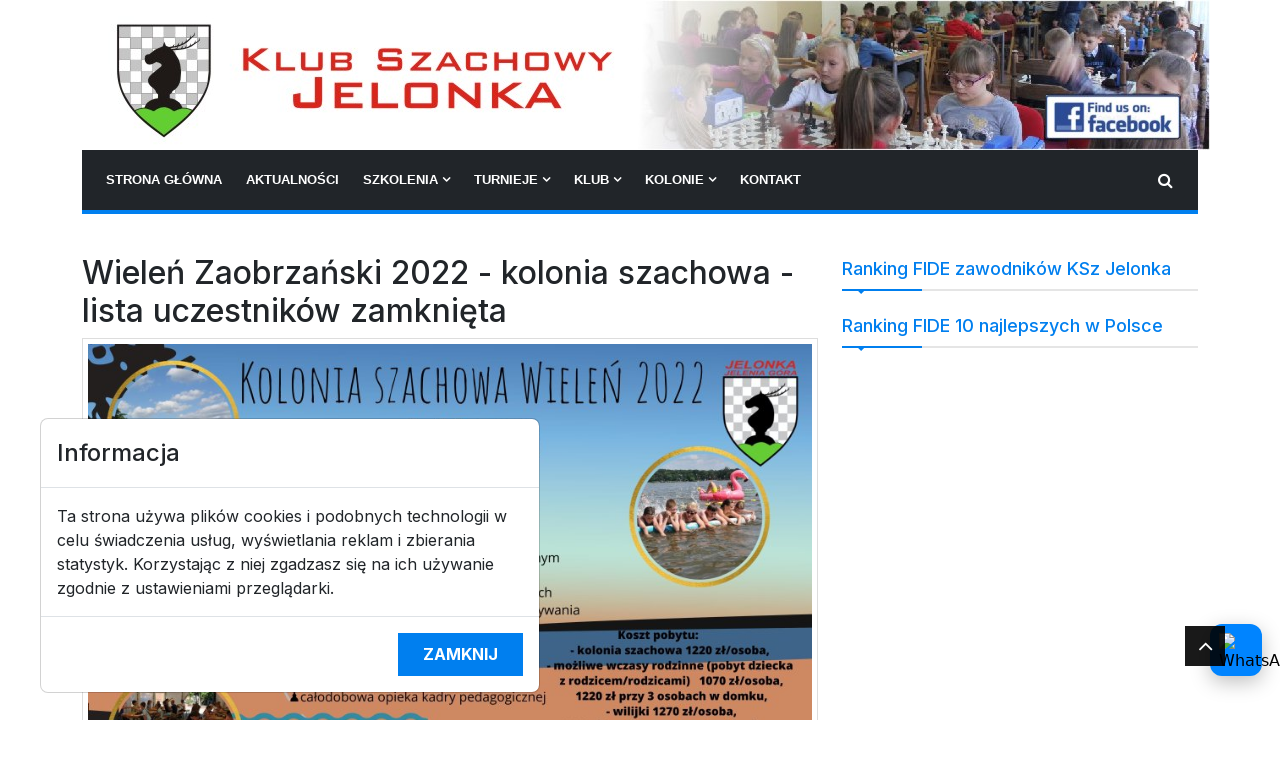

--- FILE ---
content_type: text/html; charset=UTF-8
request_url: https://jelonka.eu/nowosci,wakacje-z-szachami,8,1,wielen-zaobrzanski-2022-kolonia-,72.html
body_size: 7910
content:
<!DOCTYPE html>
<html lang="pl">

<head>
<title>Wieleń Zaobrzański 2022   -   kolonia szachowa   -   lista uczestników zamknięta</title>
<meta http-equiv="content-type" content="text/html; charset=utf-8" />
<meta name="author" content="" />
<meta name="description" content="" />
<meta name="keywords" content="klub szachowy jelonka szachy chess jelenia góra turniej" />
<link rel="shortcut icon" href="images/favicon.ico" type="image/x-icon" />
<link rel="icon" type="image/png" href="images/favicon.png" />
<link href="extensions/blueimp-gallery/blueimp-gallery.min.css" rel="stylesheet">
<link href="extensions/font_awesome/css/font-awesome.min.css" rel="stylesheet">
<meta name="viewport" content="width=device-width, initial-scale=1.0" />

<meta property="og:site_name" content="Klub Szachowy Jelonka Jelenia Góra" />
<meta property="og:type" content="article" />
<meta property="og:title" content="Wieleń Zaobrzański 2022   -   kolonia szachowa   -   lista uczestników zamknięta" />
<meta property="og:description" content="" />
<meta property="og:url" content="https://jelonka.eu/nowosci,wakacje-z-szachami,8,1,wielen-zaobrzanski-2022-kolonia-,72.html" />
<meta property="og:image" content="https://jelonka.eu/vardata/nowosci/10000072.jpg" />
<meta property="og:image:width" content="5244" />
<meta property="og:image:height" content="3720" />

<link rel="dns-prefetch" href="https://fonts.googleapis.com/">
<link rel="dns-prefetch" href="https://fonts.gstatic.com/">
<link rel="preconnect" href="https://fonts.googleapis.com/">
<link rel="preconnect" href="https://fonts.gstatic.com/">
<link href="https://fonts.googleapis.com/css2?family=Inter:wght@300;400;500;700&display=swap" rel="stylesheet">
<link href="templates/smartmulti/style.css" rel="stylesheet">
<link href="extensions/bootstrap/5/css/bootstrap.min.css" rel="stylesheet" />
<link href="templates/smartmulti/css/animate.css" rel="stylesheet" media="screen">
<link href="templates/smartmulti/css/slidebars.min.css" rel="stylesheet" media="screen">
<link href="templates/smartmulti/css/style-ext.css" rel="stylesheet">
<link href="templates/smartmulti/css/owl.carousel.min.css" rel="stylesheet">
<link href="templates/smartmulti/css/owl.theme.default.min.css" rel="stylesheet">
<link href="templates/smartmulti/css/width-full.css" rel="stylesheet">
<link href="templates/smartmulti/css/buttons.min.css" rel="stylesheet">

<link href="templates/smartmulti/css/colorbox.css" rel="stylesheet">
<script src="extensions/jquery/jquery.min.js"></script>
<script src="extensions/cookie/jquery.cookie.min.js"></script>
</head>

<body>

<div id="sb-site">
<div class="boxed">
<div class="side side-primary">
<div class="side-body">
<div style="z-index:0; text-align: center;"><a href="banery,redirect,9.html" target="_blank"><image src="vardata/banery/10000009.jpg" alt="Klub Szachowy Jelonka Jelenia Góra - znajdź nas na Facebooku !" title="Klub Szachowy Jelonka Jelenia Góra - znajdź nas na Facebooku !" border="0" width="1140" height="150" /></a></div>
</div>
</div>

<div class="main-nav margin-bottom-md"><div class="container"><nav class="navbar bg-dark navbar-expand-lg" data-bs-theme="dark"><div class="container-fluid"><button class="navbar-toggler" type="button" data-bs-toggle="collapse" data-bs-target="#navbarSupportedContent" aria-controls="navbarSupportedContent" aria-expanded="true" aria-label="Toggle navigation"><span class="navbar-toggler-icon"></span></button><div id="navbarSupportedContent" class="collapse navbar-collapse navbar-responsive-collapse clearfix"><ul class="nav navbar-nav"><li class="nav-item"><a class="nav-link" href="index.php">Strona główna</a></li><li class="nav-item"><a class="nav-link" href="nowosci.html">Aktualności</a></li><li class="nav-item dropdown"><a href="javascript:void(0);" class="nav-link" data-toggle="dropdown">Szkolenia <i class="fa fa-angle-down"></i></a>
<ul class="dropdown-menu" role="menu"><li><a href="https://jelonka.eu/nowosci,zawodnicy,6,1,zapisy-2021-2022,35.html">Gdzie szkolimy</a></li><li><a href="https://jelonka.eu/informacje,uczniowska-skladka-czlonkowska,4,1.html">Uczniowskie składki członkowskie</a></li><li><a href="https://jelonka.eu/nowosci,zawodnicy,6,1,formularz-zapisow,236.html">Jak się zapisać</a></li><li class="dropdown-submenu"><a href="javascript:void(0);">Ćwicz on-line</a>
<ul class="dropdown-menu" role="menu"><li><a href="https://lichess.org/">Lichess.org</a></li><li><a href="https://www.chess.com/pl">Chess.com</a></li><li><a href="https://pl.chesstempo.com/">Chesstempo.com</a></li>
</ul>
</li>
<li><a href="filmy.html">Filmy</a></li><li><a href="encyklopedia.html">Encyklopedia szachowa</a></li>
</ul>
</li>
<li class="nav-item dropdown"><a href="javascript:void(0);" class="nav-link" data-toggle="dropdown">Turnieje <i class="fa fa-angle-down"></i></a>
<ul class="dropdown-menu" role="menu"><li><a href="wydarzenia.html">Turnieje polecane</a></li><li><a href="http://dzszach.pl/index.php?option=com_wrapper&view=wrapper&Itemid=615">Kalendarz dolnośląski</a></li><li><a href="https://pzszach.pl/strona-glowna/kalendarze/">Kalendarz Pzszach.pl</a></li><li><a href="https://jelonka.eu/informacje,rozgrywki-ligowe,2,1.html">Rozgrywki ligowe</a></li>
</ul>
</li>
<li class="nav-item dropdown"><a href="javascript:void(0);" class="nav-link" data-toggle="dropdown">Klub <i class="fa fa-angle-down"></i></a>
<ul class="dropdown-menu" role="menu"><li><a href="https://jelonka.eu/informacje,wladze-klubu,3,1.html">Władze klubu</a></li><li><a href="https://jelonka.eu/informacje,instruktorzy,5,1.html">Instruktorzy</a></li><li><a href="https://jelonka.eu/informacje,uczniowska-skladka-czlonkowska,4,1.html">Składki członkowskie</a></li><li><a href="https://jelonka.eu/informacje,historia-ksz-jelonka,6,1.html">Historia KSz Jelonka</a></li><li><a href="download,dokumenty-ksz-jelonka,2,1,statut-ksz-jelonka,4,1,0.html">Statut klubu</a></li>
</ul>
</li>
<li class="nav-item dropdown"><a href="javascript:void(0);" class="nav-link" data-toggle="dropdown">Kolonie <i class="fa fa-angle-down"></i></a>
<ul class="dropdown-menu" role="menu"><li><a href="https://jelonka.eu/nowosci,wakacje-z-szachami,8,1,kolonia-szachowa-lipiec-2025-,326.html">Kolonia szachowa lipiec 2025</a></li><li><a href="https://jelonka.eu/nowosci,wakacje-z-szachami,8,1,kolonia-szachowa-lipiec-2024-wie,260.html">Kolonia szachowa lipiec 2024</a></li><li><a href="https://jelonka.eu/nowosci,artykuly-o-szachach,7,1,kolonia-szachowa-2023-,171.html">Kolonia szachowa 2023</a></li><li><a href="https://jelonka.eu/nowosci,main,0,1,wielen-zaobrzanski,58.html">Wieleń Zaobrzański 2022</a></li><li><a href="https://jelonka.eu/nowosci,main,0,1,lazy,59.html">Łazy 2022</a></li>
</ul>
</li>
<li class="nav-item"><a class="nav-link" href="kontakt.html">Kontakt</a></li>
</ul></div><div class="nav-search d-flex"><button class="btn btn-dark"><i class="fa fa-search"></i></button></div><div class="search-block"><form action="wyszukiwarka.html" method="post"><input name="query" type="text" class="form-control" placeholder="Szukaj..."></form><span class="search-close">×</span></div></div></nav></div></div>

<div class="container">
<div class="row">

<div class="side side-primary margin-bottom-md">
<div class="side-body">
<!DOCTYPE html>
<html lang="pl">
<head>
  <meta charset="utf-8" />
  <meta name="viewport" content="width=device-width,initial-scale=1" />
  <title>Widget komunikacyjny</title>
  <style>
    /* Kontener + główna ikona */
    #chat-widget {
      position: fixed;
      right: 18px;
      bottom: 44px; /* podniesione o ~26px względem 18px */
      z-index: 9999;
      font-family: system-ui, -apple-system, Segoe UI, Roboto, Arial, sans-serif;
    }
    #chat-toggle { border: none; background: transparent; cursor: pointer; padding: 0; }
    .main-icon-wrapper {
      width: 52px; height: 52px; background: #0084FF; border-radius: 12px;
      display: flex; align-items: center; justify-content: center;
      box-shadow: 0 6px 20px rgba(0,0,0,.25); transition: background .2s ease;
    }
    .main-icon-wrapper:hover { background: #006fe0; }
    .main-icon { width: 34px; height: 34px; }

    /* Menu rozwijane (slide + fade) */
    #chat-menu {
      max-height: 0; opacity: 0; overflow: hidden;
      position: absolute; bottom: 65px; right: 0;
      border-radius: 8px; box-shadow: 0 6px 20px rgba(0,0,0,.25);
      min-width: 240px; transition: max-height 0.35s ease, opacity 0.25s ease;
    }
    #chat-menu.open { max-height: 1000px; opacity: 1; }

    .menu-header {
      background: #000; color: #fff; font-size: 13px; font-weight: 600;
      padding: 8px 12px; border-bottom: 1px solid #333;
    }

    /* Pozycje menu */
    .chat-option {
      display: flex; align-items: center; padding: 10px 12px;
      text-decoration: none; color: #fff; font-size: 14px;
      transition: background .2s ease, color .2s ease;
      cursor: pointer; width: 100%; border: none; outline: none;
    }
    .chat-option .option-icon { width: 28px; height: 28px; margin-right: 10px; }
    .chevron { margin-left: auto; opacity: 0.85; transition: transform .2s ease; }
    #phone-toggle[aria-expanded="true"] .chevron { transform: rotate(180deg); }

    /* Kolory pasków */
    .chat-option.whatsapp { background: #25D366; }
    .chat-option.whatsapp:hover { background: #20b955; }

    .chat-option.messenger { background: #0084FF; }
    .chat-option.messenger:hover { background: #006fe0; }

    .chat-option.phone { background: #1a2a6c; }
    .chat-option.phone:hover { background: #16235a; }

    .chat-option.email { background: #EA4335; }
    .chat-option.email:hover { background: #c23328; }

    /* Podmenu telefonu */
    #phone-submenu {
      max-height: 0; opacity: 0; overflow: hidden;
      background: #243b8a; /* jaśniejsze niż pasek Telefon */
      transition: max-height 0.3s ease, opacity 0.25s ease;
    }
    #phone-submenu.open { max-height: 300px; opacity: 1; }

    .submenu-option {
      display: block; padding: 10px 12px;
      color: #fff; text-decoration: none; font-size: 14px;
      transition: background .2s ease, color .2s ease;
    }
    .submenu-option .label { color: #fff; }     /* Prezes/Wiceprezes domyślnie białe */
    .submenu-option small {
      color: #ccc;                               /* numer w szarości */
      font-size: 14px; font-weight: normal;
    }

    /* Hover: napisy na jasnoszary, tło lekko ciemniejsze (wciąż jaśniejsze niż Telefon) */
    .submenu-option:hover {
      background: #1f3375;  /* między #243b8a a #1a2a6c */
      color: #ddd;
    }
    .submenu-option:hover .label,
    .submenu-option:hover small {
      color: #ddd;
    }

    /* Dostępność: focus */
    .chat-option:focus-visible,
    .submenu-option:focus-visible {
      outline: 2px solid #fff;
      outline-offset: 2px;
    }
  </style>
</head>
<body>

  <div id="chat-widget">
    <!-- Główna ikona -->
    <button id="chat-toggle" aria-label="Otwórz czaty" aria-expanded="false">
      <div class="main-icon-wrapper">
        <img src="https://upload.wikimedia.org/wikipedia/commons/6/6b/WhatsApp.svg"
             alt="WhatsApp" class="main-icon">
      </div>
    </button>

    <!-- Menu rozwijane -->
    <div id="chat-menu" aria-hidden="true">
      <div class="menu-header">Wybierz sposób komunikacji:</div>

      <!-- WhatsApp (Łukasz: 507 044 735, poprawiona wiadomość) -->
      <a class="chat-option whatsapp"
         href="https://wa.me/48507044735?text=Witam,%20chc%C4%99%20zapyta%C4%87%20..."
         target="_blank" rel="noopener">
        <img src="https://upload.wikimedia.org/wikipedia/commons/6/6b/WhatsApp.svg"
             alt="WhatsApp" class="option-icon">
        WhatsApp
      </a>

      <!-- Messenger -->
      <a class="chat-option messenger"
         href="https://m.me/100068434461380"
         target="_blank" rel="noopener">
        <svg xmlns="http://www.w3.org/2000/svg" viewBox="0 0 512 512"
             class="option-icon" aria-label="Messenger">
          <circle cx="256" cy="256" r="256" fill="#0084FF"/>
          <path fill="#fff" d="M256 128c-70.7 0-128 52.9-128 118.2 0 35.2 16.1 66.9 41.6 88.1V384l38.1-20.9c14.5 4 29.9 6.2 45.9 6.2 70.7 0 128-52.9 128-118.2S326.7 128 256 128zm65.8 121.2l-38.9 41.3c-3.1 3.3-8.2 3.7-11.8.9l-21.1-15.8c-3.5-2.6-8.4-2.6-11.9 0l-31.2 23.3c-3.6 2.7-8.7 2.3-11.8-.9l-38.9-41.3c-5.3-5.6 14.4-5.6 19.7 0l0 0c5.3-5.6 1.4-14.7-6.2-14.7z"/>
        </svg>
        Messenger
      </a>

      <!-- Telefon (rozwija podmenu) -->
      <button class="chat-option phone" id="phone-toggle" type="button" aria-expanded="false">
        <svg xmlns="http://www.w3.org/2000/svg" viewBox="0 0 24 24"
             class="option-icon" aria-label="Telefon">
          <path d="M6.6 4.2l2.1-.5c.5-.1 1 .1 1.3.5l1.6 2.6c.3.4.3.9.1 1.3l-1.2 2.1c.9 1.7 2.3 3.1 4 4l2.1-1.2c.4-.2.9-.2 1.3.1l2.6 1.6c.4.3.6.8.5 1.3l-.5 2.1c-.1.5-.5.9-1 .9-8.1 0-14.7-6.6-14.7-14.7 0-.5.4-.9.9-1z" fill="#fff"/>
        </svg>
        Telefon
        <span class="chevron" aria-hidden="true">▾</span>
      </button>

      <!-- Podmenu telefonów -->
      <div id="phone-submenu" aria-hidden="true">
        <a href="tel:+48697763713" class="submenu-option">
          <span class="label">Prezes: Andrzej Dwilewicz</span><br>
          <small>697 763 713</small>
        </a>
        <a href="tel:+48507044735" class="submenu-option">
          <span class="label">Wiceprezes: Łukasz Cudyk</span><br>
          <small>507 044 735</small>
        </a>
      </div>

      <!-- E-mail -->
      <a class="chat-option email" href="mailto:info@jelonka.eu?subject=Pytanie%20ze%20strony%20www.jelonka.eu">
        <svg xmlns="http://www.w3.org/2000/svg" viewBox="0 0 24 24"
             class="option-icon" aria-label="E-mail">
          <rect width="24" height="24" rx="4" fill="#EA4335"/>
          <path d="M4 6l8 6 8-6" stroke="#fff" stroke-width="2" fill="none"
                stroke-linecap="round" stroke-linejoin="round"/>
          <rect x="4" y="6" width="16" height="12" stroke="#fff"
                stroke-width="2" fill="none" rx="2"/>
        </svg>
        E‑mail
      </a>
    </div>
  </div>

  <script>
    // Elementy
    const widget = document.getElementById('chat-widget');
    const toggle = document.getElementById('chat-toggle');
    const menu = document.getElementById('chat-menu');
    const phoneToggle = document.getElementById('phone-toggle');
    const phoneSubmenu = document.getElementById('phone-submenu');

    // Otwieranie/zamykanie głównego menu
    toggle.addEventListener('click', (e) => {
      e.stopPropagation();
      const isOpen = menu.classList.toggle('open');
      toggle.setAttribute('aria-expanded', isOpen ? 'true' : 'false');
      menu.setAttribute('aria-hidden', isOpen ? 'false' : 'true');
      if (!isOpen) {
        phoneSubmenu.classList.remove('open');
        phoneToggle.setAttribute('aria-expanded', 'false');
        phoneSubmenu.setAttribute('aria-hidden', 'true');
      }
    });

    // Rozwijanie podmenu telefonu
    phoneToggle.addEventListener('click', (e) => {
      e.stopPropagation();
      const isOpen = phoneSubmenu.classList.toggle('open');
      phoneToggle.setAttribute('aria-expanded', isOpen ? 'true' : 'false');
      phoneSubmenu.setAttribute('aria-hidden', isOpen ? 'false' : 'true');
    });

    // Kliknięcie w submenu nie zamyka go od razu
    phoneSubmenu.addEventListener('click', (e) => {
      e.stopPropagation();
    });

    // Kliknięcie poza widgetem zamyka wszystko
    document.addEventListener('click', (e) => {
      if (!widget.contains(e.target)) {
        menu.classList.remove('open');
        toggle.setAttribute('aria-expanded', 'false');
        menu.setAttribute('aria-hidden', 'true');
        phoneSubmenu.classList.remove('open');
        phoneToggle.setAttribute('aria-expanded', 'false');
        phoneSubmenu.setAttribute('aria-hidden', 'true');
      }
    });

    // ESC zamyka
    document.addEventListener('keydown', (e) => {
      if (e.key === 'Escape') {
        menu.classList.remove('open');
        toggle.setAttribute('aria-expanded', 'false');
        menu.setAttribute('aria-hidden', 'true');
        phoneSubmenu.classList.remove('open');
        phoneToggle.setAttribute('aria-expanded', 'false');
        phoneSubmenu.setAttribute('aria-hidden', 'true');
      }
    });
  </script>
</body>
</html>

</div>
</div>

</div>
</div>

<div class="container">
<div class="row">

<div class="col-md-8">

<section>
  <h2 class="page-header no-margin-top">Wieleń Zaobrzański 2022   -   kolonia szachowa   -   lista uczestników zamknięta</h2>
  <img src="vardata/imgcache/nowosci/856/0/10000072.jpg" class="img-fluid imageborder mb-3" alt="Wieleń Zaobrzański 2022   -   kolonia szachowa   -   lista uczestników zamknięta">
  <div>
  
  </div>
  
  <div>
  <p><strong> KOLONIA SZACHOWA WIELEŃ ZAOBRZAŃSKI 2022 r.</strong></p>
<p><strong>   III WAKACYJNY KLASYCZNY TURNIEJ SZACHOWY </strong></p>
<p> </p>
<p><span style="color: #ff0000;"><strong>Uprzejmie informujemy, że lista uczestników kolonii jest zamknięta</strong></span></p>
<p> </p>
<p><strong>1. Termin 07-17 lipca 2022 r.</strong></p>
<p><strong>2. Miejsce: OW Krokus, Wieleń Zaobrzański, Plac Pielgrzymów 9</strong></p>
<p><strong>3. Zakwaterowanie: - noclegi w domkach 4-osobowych (1 pokój z łazienką)</strong><strong> </strong></p>
<p><strong>  - możliwość noclegu w domkach 2-pokojowych o podwyższonym</strong></p>
<p><strong>    standardzie – Wilijki (tylko wczasy)</strong></p>
<p><strong>4. Wyżywienie: 3 posiłki + podwieczorek</strong></p>
<p><strong>5. W programie m.in.</strong></p>
<p><strong>                                   - codzienna nauka pływania z instruktorem ,</strong></p>
<p><strong>                                   - udział w szachowym turnieju,</strong></p>
<p><strong>                                   - udział w zajęciach szachowych,</strong></p>
<p><strong>                                   - udział w zajęciach sportowo-rekreacyjnych,</strong></p>
<p><strong>                                   - rejs statkiem pirackim po jeziorze,</strong></p>
<p><strong>                                   - dostęp do obiektów ośrodka,</strong></p>
<p><strong>                                   - korzystanie z prywatnej plaży ośrodka,</strong></p>
<p><strong>                                   - ognisko z pieczonymi kiełbaskami,</strong></p>
<p><strong>                                   - ubezpieczenie NNW,</strong></p>
<p><strong>                                   - całodobowa opieka kadry pedagogicznej.</strong></p>
<p><strong>6. Koszt pobytu:</strong></p>
<p><strong>  - kolonia szachowa 1220 zł/osoba,</strong></p>
<p><strong>  - możliwe wczasy rodzinne (pobyt dziecka z rodzicem/rodzicami)</strong></p>
<p><strong>    1070 zł/osoba, 1220 zł przy 3 osobach w domku,</strong></p>
<p><strong>  -  Wilijki 1270 zł/osoba, 1440 zł/osoba przy 3 osobach w domu</strong></p>
<p><strong>7. Dojazd własny</strong></p>
<p><strong>8. Wstępny udział w kolonii lub wczasach należy zgłaszać do 15 marca 2022 r.</strong></p>
<p><strong>   Email: <a href="mailto:andrzej.dwilewicz@wp.pl">andrzej.dwilewicz@wp.pl</a> lub na nr telefonu 697 763 713.</strong></p>
<p><strong>   Zaliczkę w wysokości 300 zł od osoby należy wpłacić do 31 marca 2022 r.</strong></p>
<p> </p>
<p><strong>GALERIA:</strong></p>
<p><strong><a href="https://photos.app.goo.gl/zsPYVWwNBw3LwR628" target="_blank" rel="noopener">   Wieleń Zaobrzański 2021</a></strong></p>
<p><strong><a href="https://photos.app.goo.gl/QdNMXb18kE7ZU3DH7" target="_blank" rel="noopener">   Wieleń Zaobrzański 2019</a></strong></p>
  </div>
  
<div class="panel panel-default">
  <div class="panel-footer border-0">
    <i class="fa fa-calendar"></i> 28-02-2022
    <i class="fa fa-user"></i> <a href="uzytkownicy,showuser,12.html">Łukasz Cudyk</a>
    
  </div>
</div>
</section>



</div>

<div class="col-md-4">
<div class="side side-primary margin-bottom-md">
<h3 class="side-heading">
<span>Ranking FIDE zawodników KSz Jelonka</span>

</h3>
<div class="side-body">
<script src='https://www.chessabc.com/widget/chessabcwidget.js' type='text/javascript'></script><div id='chessabc612' name='chessabc612'></div>
<script type='text/javascript'>widgets.push({ clid:'8148', fid:'', cnt:'', gnd:'', lmt:'20', age1: '', age2: '', clmns:'111111', rtng:'', divid:'chessabc612'});
getChessAbcWidgets();</script>
</div>
</div>

<div class="side side-primary margin-bottom-md">
<h3 class="side-heading">
<span>Ranking FIDE 10 najlepszych w Polsce</span>

</h3>
<div class="side-body">
<script src='https://www.chessabc.com/widget/chessabcwidget.js' type='text/javascript'></script><div id='chessabc772' name='chessabc772'></div>
<script type='text/javascript'>widgets.push({ clid:'', fid:'', cnt:'POL', gnd:'', lmt:'10', age1: '', age2: '', clmns:'111111', rtng:'', divid:'chessabc772'});
getChessAbcWidgets();</script>
</div>
</div>

</div>

</div>
</div>

<div class="footer-widgets px-5">
<div>
<div class="row margin-top"><div class="col-md-3"><a href="nowosci,turnieje-szachowe,5,1,szach-mat-dla-wosp-2026,422.html"><img class="img-fluid" src="vardata/imgcache/nowosci/200/133/10000422.jpg" alt="1210,85 zł dla WOŚP od KSz JELONKA"></a><p class="small"><a href="nowosci,turnieje-szachowe,5,1,szach-mat-dla-wosp-2026,422.html">1210,85 zł dla WOŚP od KSz JELONKA</a></p></div><div class="col-md-3"><a href="nowosci,turnieje-szachowe,5,1,14-kategorii-szachowych-w-turnie,421.html"><img class="img-fluid" src="vardata/imgcache/nowosci/200/133/10000421.jpg" alt="14 kategorii szachowych w Turnieju Styczniowym"></a><p class="small"><a href="nowosci,turnieje-szachowe,5,1,14-kategorii-szachowych-w-turnie,421.html">14 kategorii szachowych w Turnieju Styczniowym</a></p></div><div class="col-md-3"><a href="nowosci,turnieje-szachowe,5,1,katarzyna-dwileiwcz-na-mistrzost,420.html"><img class="img-fluid" src="vardata/imgcache/nowosci/200/133/10000420.jpg" alt="Katarzyna Dwilewicz na Mistrzostwach Świata w Katarze"></a><p class="small"><a href="nowosci,turnieje-szachowe,5,1,katarzyna-dwileiwcz-na-mistrzost,420.html">Katarzyna Dwilewicz na Mistrzostwach Świata w Katarze</a></p></div><div class="col-md-3"><a href="nowosci,wakacje-z-szachami,8,1,zimowisko-szachowe-przesieka-2-7,406.html"><img class="img-fluid" src="vardata/imgcache/nowosci/200/133/10000406.jpg" alt="Przesieka -przyjazd  w dniu 2.02.2026 r. o godz. 12:00"></a><p class="small"><a href="nowosci,wakacje-z-szachami,8,1,zimowisko-szachowe-przesieka-2-7,406.html">Przesieka -przyjazd  w dniu 2.02.2026 r. o godz. 12:00</a></p></div></div><div class="row"><div class="col-md-3"><a href="nowosci,wakacje-z-szachami,8,1,kolonia-szachowa-5-14-lipca-2025,423.html"><img class="img-fluid" src="vardata/imgcache/nowosci/200/133/10000423.jpg" alt="KOLONIA SZACHOWA - 5-14 lipca 2026 r. "></a><p class="small"><a href="nowosci,wakacje-z-szachami,8,1,kolonia-szachowa-5-14-lipca-2025,423.html">KOLONIA SZACHOWA - 5-14 lipca 2026 r. </a></p></div><div class="col-md-3"><a href="nowosci,zawodnicy,6,1,lista-rankingowa-fide-styczen-20,419.html"><img class="img-fluid" src="vardata/imgcache/nowosci/200/133/10000419.jpg" alt="Lista Rankingowa FIDE- styczeń 2026"></a><p class="small"><a href="nowosci,zawodnicy,6,1,lista-rankingowa-fide-styczen-20,419.html">Lista Rankingowa FIDE- styczeń 2026</a></p></div><div class="col-md-3"><a href="nowosci,turnieje-szachowe,5,1,rekord-frekwencji-na-turneju-mik,418.html"><img class="img-fluid" src="vardata/imgcache/nowosci/200/133/10000418.jpg" alt="Rekord frekwencji na turnieju Mikołajkowym:)"></a><p class="small"><a href="nowosci,turnieje-szachowe,5,1,rekord-frekwencji-na-turneju-mik,418.html">Rekord frekwencji na turnieju Mikołajkowym:)</a></p></div><div class="col-md-3"><a href="nowosci,turnieje-szachowe,5,1,wyniki-blitz-a-w-elektroniku-,416.html"><img class="img-fluid" src="vardata/imgcache/nowosci/200/133/10000416.jpg" alt="Wyniki BLITZ-a w ELEKTRONIKU"></a><p class="small"><a href="nowosci,turnieje-szachowe,5,1,wyniki-blitz-a-w-elektroniku-,416.html">Wyniki BLITZ-a w ELEKTRONIKU</a></p></div></div>
</div>
</div>

<div>

</div>

<div class="side side-primary margin-top-sm">
<div class="side-body">
<table align="center" cellspacing="0" cellpadding="0" width="90%"><tr><td align="left" width="50%" class="small">Dzisiaj wizyt: 1<br />Dzisiaj odsłon: 2</td><td align="left" width="50%" class="small">Ogółem wizyt: 559 179<br />Ogółem odsłon: 925 207</td></tr><tr><td colspan="2" class="small"><hr /></td></tr><tr><td align="left" width="50%" class="small">Goście: 8</td><td align="left" width="50%" class="small">Aktywni użytkownicy: 1</td></tr></table>
</div>
</div>

</div>
</div>

<div id="back-to-top" class="back-to-top">
<button class="btn btn-primary" title="Do góry"><i class="fa fa-angle-up"></i></button>
</div>

<div id="blueimp-gallery" class="blueimp-gallery blueimp-gallery-controls" data-use-bootstrap-modal="false">
<div class="slides"></div>
<h3 class="title">&nbsp;</h3>
<a class="prev">‹</a>
<a class="next">›</a>
<a class="close">×</a>
<a class="play-pause"></a>
<ol class="indicator"></ol>
<div class="modal fade">
<div class="modal-dialog">
<div class="modal-content">
<div class="modal-header">
<button type="button" class="close" aria-hidden="true">&times;</button>
<h4 class="modal-title">&nbsp;</h4>
</div>
<div class="modal-body next"></div>
<div class="modal-footer">
<button type="button" class="btn btn-default float-start prev">
<i class="glyphicon glyphicon-chevron-left"></i>
Poprzednie
</button>
<button type="button" class="btn btn-primary next">
Następne
<i class="glyphicon glyphicon-chevron-right"></i>
</button>
</div>
</div>
</div>
</div>
</div>

<div id="adocr">
<script type="text/javascript">
$(document).ready(function() {
  if (!$.cookie('cookiesinfo')) {
    $('#modalcookies').modal('show').css({'top': function () { return ($(window).height() - $('#mdcookiesdialog').height() - 55) + 'px'; }});
    $('#mdcookiesdialog').css('margin-left', '40px');
    $('.modal-backdrop').css('opacity', 0);
    $(window).scroll(function() {
      $('#modalcookies').css('top', function () { return ($(window).height() - $('#mdcookiesdialog').height() - 55) + 'px'; });
      $('#mdcookiesdialog').css('margin-left', '40px');
    });
    $(window).resize(function() {
      $('#modalcookies').css('top', function () { return ($(window).height() - $('#mdcookiesdialog').height() - 55) + 'px'; });
      $('#mdcookiesdialog').css('margin-left', '40px');
    });
    $('.modal-backdrop').click(function(e) {
      $('#modalcookies').modal('hide');
    });
  }
  $('#modalcookies').on('hidden.bs.modal', function (e) {
    $.cookie('cookiesinfo', true, {expires: 365});
  });
});
</script>

<div id="modalcookies" class="modal"><div id="mdcookiesdialog" class="modal-dialog"><div class="modal-content"><div class="modal-header"><h4 class="modal-title">Informacja</h4></div><div class="modal-body">
Ta strona używa plików cookies i podobnych technologii w celu świadczenia usług, wyświetlania reklam i zbierania statystyk. Korzystając z niej zgadzasz się na ich używanie zgodnie z ustawieniami przeglądarki.
</div><div class="modal-footer"><button id="cookiesbtn" type="button" class="btn btn-primary" data-bs-dismiss="modal">Zamknij</button></div></div><!-- /.modal-content --></div><!-- /.modal-dialog --></div><!-- /.modal -->
</div>

<script src="extensions/bootstrap/5/js/bootstrap.bundle.min.js"></script>
<script src="extensions/blueimp-gallery/jquery.blueimp-gallery.min.js"></script>
<script src="templates/smartmulti/js/owl.carousel.min.js"></script>
<script src="templates/smartmulti/js/wow.min.js"></script>
<script src="templates/smartmulti/js/slidebars.min.js"></script>
<script src="templates/smartmulti/js/buttons.min.js"></script>
<script src="templates/smartmulti/js/jquery.mixitup.min.js"></script>
<script src="templates/smartmulti/js/circles.min.js"></script>
<script src="templates/smartmulti/js/jquery.colorbox.js"></script>
<script src="templates/smartmulti/js/smoothscroll.min.js"></script>
<script src="templates/smartmulti/js/app.js"></script>

</body>
</html>

--- FILE ---
content_type: text/css
request_url: https://jelonka.eu/templates/smartmulti/style.css
body_size: 4145
content:
html { }

:root {
  --dg-body-font-family: Inter, 'Open Sans', sans-serif;
}

body { 
  --bs-body-font-family: var(--dg-body-font-family);
  background: #fff; color: #1c0950;
}

/*
body,
p { font-family: Inter, 'Open Sans', sans-serif !important; line-height: 1.5 !important; font-size: 1rem !important; font-size: unset !important; text-rendering: optimizeLegibility; }
*/

h1, .h1, h2, .h2, h3, .h3, h4, .h4, h5, .h5, h6, .h6 { margin-top: 0; margin-bottom: 0.5rem; font-weight: 500; line-height: 1.2; }

h1, .h1 { font-size: calc(1.375rem + 1.5vw); }
@media (min-width: 1200px) {
  h1, .h1 { font-size: 2.5rem; }
}

h2, .h2 { font-size: calc(1.325rem + 0.9vw); }
@media (min-width: 1200px) {
  h2, .h2 { font-size: 2rem; }
}

h3, .h3 { font-size: calc(1.3rem + 0.6vw); }
@media (min-width: 1200px) {
  h3, .h3 { font-size: 1.75rem; }
}

h4, .h4 { font-size: calc(1.275rem + 0.3vw); }
@media (min-width: 1200px) {
  h4, .h4 { font-size: 1.5rem; }
}

h5, .h5 { font-size: 1.25rem; }

h6, .h6 { font-size: 1rem; }

body:after { display:none; content: url("images/plus.gif") url("images/spinner.gif") url("images/ok.gif"); }

.title { color: #00033F; background-color: inherit; font-size: 1em; font-weight: bold; }
.description { color: #00033F; background-color: inherit; }
.inputbox { font-size: 12px; }
.inputbutton { color: #000000; background: #ffffff; font-size: 1em; font-weight: bold; }
.image {  padding: 5px; border: solid 1px #ddd; }
.special { color: #000000; background-color: #FFF8E9; font-size: 0.9em; border: solid 1px #000000; padding: 2px; margin-bottom: 5px; }

.clearsidetitle {  }
.clearsidecontent {  }

.tabledata  { border-width: 1px; border-color: #C4DAF5; border-style: solid; padding: 2px !important; }
.divdata { line-height: 18px; margin: 0px; padding: 1px; }
.tablepresentation { border-bottom: 1px solid #ccc; padding: 2px !important; }
.tablepresentation img { padding: 0px 5px 0px 0px; }

a.mainmenu { color: #004080; background-color: inherit; text-decoration: none; }
a.mainmenu:hover { color: #004080; background-color: inherit; text-decoration: none; }

a.upmenu { color: #004080; background-color: inherit; text-decoration: none; }
a.upmenu:hover { color: #004080; background-color: inherit; text-decoration: none; }

a.linktitle { color: #0099da; background-color: inherit; font-size: 1.1em; text-decoration: none; }
a.linktitle:hover { color: #0099da; background-color: inherit; font-size: 1.1em; text-decoration: none; }

a.linkdesc { color: #004080; background-color: inherit; text-decoration: none; }
a.linkdesc:hover { color: #004080; background-color: inherit; text-decoration: none; }

a.linkspecial { color: #000000; background-color: inherit; text-decoration: none; }
a.linkspecial:hover { color: #000000; background-color: inherit; text-decoration: none; }

a.linksmall { }
a.linksmall:hover { }

.dotsh {  }
.dotsv {  }
.lineh {  }
.empty {  }

.favbutton { border-radius: 3px; background-color: #ddd; background-image: url(images/bgbtn.gif); background-repeat: repeat-x; border: 1px solid #ddd; border-bottom: 1px solid #ccc; color: #333; font-family: tahoma, sans-serif, arial; font-size: 11px; line-height: 18px; padding: 0px 5px 0px 5px; text-shadow: 1px 1px 0 #fff; margin: 2px; }
.favbutton:active { background-image: none !important; text-shadow: none !important; }
.favbutton:hover { border: 1px solid #999; border-bottom-color: #888; color:#000; background-color: #d5d5d5; background-position: 0 -6px; }
.favcount { border-radius: 3px; background-color: #ddd; background-image: url(images/bgbtn.gif); background-repeat: repeat-x; border: 1px solid #ddd; border-bottom: 1px solid #ccc; color: #333; font-family: tahoma, sans-serif, arial; font-size: 11px; line-height: 18px; padding: 0px 5px 0px 5px; text-shadow: 1px 1px 0 #fff; margin: 2px; }

.quotestyle { font-size: 10px; font-family: helvetica, arial, sans-serif; color: #838383; background-color: #F5F5F5; display: block; padding: 3px; }

.fa-05x { font-size: 50% !important; }
.fa-06x { font-size: 60% !important; }
.fa-07x { font-size: 70% !important; }
.fa-08x { font-size: 80% !important; }
.fa-09x { font-size: 90% !important; }

#modalcookies { overflow: hidden; }

.img-caption h1 a, .img-caption h2 a, .img-caption h3 a, .img-caption h4 a, .img-caption h5 a, .img-caption h6 a {  color: #fff; text-decoration: none !important; } 
a.btn-caption {  color: #fff !important; text-decoration: none !important; } 
input[type="file"] { height: auto !important; }
a.panel-footer-side { color: #0099da !important; }

.margin-top-xs { margin-top: 5px !important; }
.margin-bottom-xs { margin-bottom: 5px !important; }
.margin-left-xs { margin-left: 5px !important; }
.margin-right-xs { margin-right: 5px !important; }

.margin-top-sm { margin-top: 10px !important; }
.margin-bottom-sm { margin-bottom: 10px !important; }
.margin-left-sm { margin-left: 10px !important; }
.margin-right-sm { margin-right: 10px !important; }

.margin-top-md { margin-top: 20px !important; }
.margin-bottom-md { margin-bottom: 20px !important; }
.margin-left-md { margin-left: 20px !important; }
.margin-right-md { margin-right: 20px !important; }

.margin-top-lg { margin-top: 40px !important; }
.margin-bottom-lg { margin-bottom: 40px !important; }
.margin-left-lg { margin-left: 40px !important; }
.margin-right-lg { margin-right: 40px !important; }

.header-full-img { float: left; overflow: hidden; }
.header-no-menu { border-bottom: solid 1px #ddd; margin-bottom: 40px; }
.navbar-default .navbar-brand-img { padding-left: 45px; }

.carousel-inner > .item > img, .carousel-inner > .item > a > img { margin: auto; }
#featured-slider .owl-nav { margin-top: 0px; }

body { overflow: hidden; }
#preloader { position: fixed; top: 0; left: 0; right: 0; bottom: 0; background-color: #fff; z-index: 99; }
#status { width: 200px; height: 200px; position: absolute; left: 50%; top: 50%; background-image: none; background-repeat: no-repeat; background-position: center; margin: -100px 0 0 -100px; }

.i-success { color: #3c763d; background-color: #ddffef; border-color: #02c66c; padding: 5px; border: 1px solid; border-radius: 2px;}
.i-success a { color: #02c66c; }
.i-warning { color: #8a6d3b; background-color: #fceedb; border-color: #f0ad4e; padding: 5px; border: 1px solid; border-radius: 2px;}
.i-warning a { color: #f0ad4e; }

#sb-site .side-primary .side-heading { padding: 0; background-color: #fff; font-size: 18px; line-height: 100%; margin: 0 0 20px; border-bottom: 2px solid rgba(0, 0, 0, 0.1); font-weight: 500; position: relative; padding-bottom: 5px; }
#sb-site .side-primary .side-heading > span { color: #007fef; height: 30px; line-height: 30px; padding: 8px 15px; padding-left: 15px; position: relative; padding-left: 0; }
#sb-site .side-primary .side-heading::before { content: ''; position: absolute; background: #007fef; width: 80px; height: 2px; left: 0; bottom: -2px; }
#sb-site .side-primary .side-heading > span::after { position: absolute; content: " "; width: auto; height: auto; bottom: -11px; left: 15px; border-width: 4px; border-style: solid; border-color: #007fef rgba(0, 0, 0, 0) rgba(0, 0, 0, 0) rgba(0, 0, 0, 0); }

#sb-site .side-default .side-heading { padding: 0; background-color: #fff; font-size: 18px; line-height: 100%; margin: 0 0 20px; border-bottom: 2px solid rgba(0, 0, 0, 0.1); font-weight: 500; position: relative; padding-bottom: 5px; }
#sb-site .side-default .side-heading > span { color: #000; height: 30px; line-height: 30px; padding: 8px 15px; padding-left: 15px; position: relative; padding-left: 0; }
#sb-site .side-default .side-heading::before { content: ''; position: absolute; background: #1c1c1c; width: 80px; height: 2px; left: 0; bottom: -2px; }
#sb-site .side-default .side-heading > span::after { position: absolute; content: " "; width: auto; height: auto; bottom: -11px; left: 15px; border-width: 4px; border-style: solid; border-color: #1c1c1c rgba(0, 0, 0, 0) rgba(0, 0, 0, 0) rgba(0, 0, 0, 0); }

.sideone { border: 0 !important; }
.sideone .side-heading { background-color: inherit !important; padding: 0 !important; display: block; margin: 5px 0 15px 0; border-bottom: 1px dotted #e4e9f0 !important; }
.sideone .side-body { padding: 0 0; }
.sideone .side-heading h2 { margin: 0 0 -2px 0; padding-bottom: 5px; display: inline-block; border-bottom: 2px solid #0099da; font-size: 1.5em; font-family: "Open Sans", sans-serif; font-weight: normal; line-height: 100%; color: #555; }

.sidetwo { border: 0 !important; }
.sidetwo .side-heading { background-color: inherit !important; padding: 0 !important; display: block; margin: 5px 0 15px 0; border-bottom: 1px dotted #e4e9f0 !important; }
.sidetwo .side-body { padding: 0 0; }
.sidetwo .side-heading h2 { margin: 0 0 -2px 0; padding-bottom: 5px; display: inline-block; border-bottom: 2px solid #33db5f; font-size: 1.5em; font-family: "Open Sans", sans-serif; font-weight: normal; line-height: 100%; color: #555; }

.sidethree { border: 0 !important; }
.sidethree .side-heading { background-color: inherit !important; padding: 0 !important; display: block; margin: 5px 0 15px 0; border-bottom: 1px dotted #e4e9f0 !important; }
.sidethree .side-body { padding: 0 0; }
.sidethree .side-heading h2 { margin: 0 0 -2px 0; padding-bottom: 5px; display: inline-block; border-bottom: 2px solid #e73c3c; font-size: 1.5em; font-family: "Open Sans", sans-serif; font-weight: normal; line-height: 100%; color: #555; }

.radio { padding-left: 20px; }
.radio label { padding-left: 5px !important; }

.no-padding-left { padding-left: 0 !important; }
.no-padding-right { padding-right: 0 !important; }
.no-padding-top { padding-top: 0 !important; }
.no-padding-bottom { padding-bottom: 0 !important; }

.ql-align-center { text-align: center; }
.ql-align-right { text-align: right; }
.ql-align-justify { text-align: justify; }
.ql-syntax { background-color: #23241f; color: #f8f8f2; }
.ql-size-small { font-size: 0.75em; }
.ql-size-large { font-size: 1.5em; }
.ql-size-huge { font-size: 2.5em; }
.ql-font-serif { font-family: Georgia, Times New Roman, serif; }
.ql-font-monospace { font-family: Monaco, Courier New, monospace; }

.no-display { display: none; }

.ml-auto { margin-left: auto !important; }

.max-height { height: 100%; }
.img-cover { object-fit: cover; }

@media screen and (max-width: 767px) {
  .table-responsive > .table > thead > tr > th, .table-responsive > .table > tbody > tr > th, .table-responsive > .table > tfoot > tr > th, .table-responsive > .table > thead > tr > td, .table-responsive > .table > tbody > tr > td, .table-responsive > .table > tfoot > tr > td {
      white-space: normal !important;
  }
}

.backgr-banner { background-color: #000000; position: fixed; width: 100%; height: 100%; top: 0px; left: 0px; opacity: 0; transition: all .5s ease; }
.dim-backgr-banner { opacity: 0.7 !important; }
.off-backgr-banner { z-index: -1 !important; }

.all-center { position: absolute; top: 50%; left: 50%; transform: translate(-50%, -50%); }

.mainscrollbelt { position: relative; overflow: hidden; }
a.linkbelt { color: #000000; background-color: inherit; text-decoration: none; }
a.linkbelt:hover { color: #000000; background-color: inherit; text-decoration: none; }

.scrollbeltf { color: #000000; background-color: #FFF8E9; font-size: 1em; border: solid 1px #000000; padding: 2px; }

.scrollbeltv { position: relative; text-align: left; overflow: hidden; color: #000000; background-color: #FFF8E9; font-size: 1em; border: solid 1px #000000; padding: 0px; }
.scrollbeltvl1 { position: absolute; width: 100%; }
.scrollbeltvl2 { position: absolute; width: 100%; }

.scrollbelth { color: #000000; background-color: #FFF8E9; font-size: 1em; border: solid 1px #000000; padding: 0px; text-align: left; width: 100%; }
.scrollbelthl1 { position: absolute; white-space: nowrap; }
.scrollbelthl2 { position: absolute; white-space: nowrap; }

.search-block { background-color: #fff; box-shadow: 0 2px 5px rgba(0, 0, 0, 0.1); display: none; padding: 10px; position: absolute; right: 4px; top: 100%; width: 300px; z-index: 10; margin-top: 0; }
.search-block .form-control { background-color: #f7f7f7; border: none; color: #000; width: 100%; height: 40px; padding: 0 12px; }
.search-block .search-close { color: #525252; position: absolute; top: -52px; right: 4px; font-size: 30px; cursor: pointer; background: #fff; padding: 0px 10px; padding: 0px 14px; border-radius: 4px; }
@media (max-width: 991px) {
  .search-block .search-close { top: -47px; }
}

#back-to-top { position: fixed; right: 55px; bottom: 54px; z-index: 10; backface-visibility: hidden; }
#back-to-top .btn.btn-primary { width: 40px; height: 40px; line-height: 30px; background: rgba(0, 0, 0, 0.9); font-weight: 700; font-size: 24px; padding: 0; }
#back-to-top .btn.btn-primary:hover { color: #fff; background: #007fef; }

/************/

.menu-tab .nav.nav-tabs {
  background: #222;
  padding: 25px 20px 20px;
  padding-right: 0;
  min-height: 250px;
  margin-top: 0;
  border-bottom: none;
}

.menu-tab .nav.nav-tabs>li>a {
  border: 0px;
  font-weight: 600;
  padding: 10px 15px;
}

.menu-tab .nav.nav-tabs>li>a.active {
  border: 0px;
  background: rgba(0, 0, 0, 0.1);
  color: #007fef;
  cursor: pointer;
}

.menu-tab .nav.nav-tabs>li.active>a {
  border: 0px;
  background: rgba(0, 0, 0, 0.1);
  color: #007fef;
  cursor: pointer;
}

.menu-tab .tab-content>.tab-pane {
  padding: 25px 0;
  min-height: 250px;
}

.menu-tab .tab-content>.tab-pane .col-md-3 {
  padding-right: 10px;
  padding-left: 10px;
}

.menu-tab .tab-content>.tab-pane .post-title a {
  color: #fff;
}

.slider-post-top { height: 280px !important; }
.slider-post-bottom { height: 182px !important; }

.vertical-center { position: absolute; top: 50%; transform: translateY(-50%); }
.post-overaly-style:hover .post-thumb img.vertical-center {
  transform: scale(1.15) translateY(-50%);
}

.featured-tab .nav-tabs .nav-link {
  border: none;
  color: #888;
  font-weight: 500;
  padding: 0 0 0 15px;
}

.featured-tab .nav-tabs .nav-link.active {
  background-color: inherit;
  border: none;
}

.featured-tab.color-orange .nav-tabs .nav-link.active {
  color: #d9603b;
}

.video-tab.color-orange .nav-tabs .nav-link.active h3 {
  color: #d9603b;
}

@media (max-width: 575px) {
  .hidden-xs { display: none !important; }
}

@media (min-width: 576px) and (max-width: 767px) {
  .hidden-sm { display: none !important; }
}
  
@media (min-width: 768px) and (max-width: 991px) {
  .hidden-md { display: none !important; }
}
  
@media (min-width: 992px) and (max-width: 1199px) {
  .hidden-lg { display: none !important; }
}

@media (min-width: 1200px) and (max-width: 1399px) {
  .hidden-xl { display: none !important; }
}

@media (min-width: 1400px) {
  .hidden-xxl { display: none !important; }
}

.caret { display: inline-block; width: 0; height: 0; margin-left: 2px; vertical-align: middle; border-top: 4px solid; border-right: 4px solid transparent; border-left: 4px solid transparent; }
.dropdown-menu hr { background-color: #e7e7e7; border: 0; height: 1px; margin: 0; }
.dropdown-menu li.dropdown-divider { height: auto; margin: 0px; }

.phrase-info {
  --bs-alert-border: var(--bs-border-width) solid var(--bs-alert-border-color);
  --bs-alert-border-radius: var(--bs-border-radius);
  margin: 2px 2px;
  padding: 2px 2px;
  color: var(--bs-alert-color);
  background-color: var(--bs-alert-bg);
  border: var(--bs-alert-border);
  border-radius: var(--bs-alert-border-radius);
}

.infoheader { font-size: 1.4em; text-align: center; margin: 10px 0px; }
.infocontent { margin: 10px 0px; }
.infofooter { text-align: center; margin: 10px 0px; }

.img-responsive, .thumbnail > img, .thumbnail a > img, .carousel-inner > .item > img, .carousel-inner > .item > a > img { display: block; width: 100% \9; max-width: 100%; height: auto; }
.pagination { display: inline-block; padding-left: 0; margin: 20px 0; border-radius: 4px; }
.pagination > li { display: inline; }
.pagination-lg > li:first-child > a, .pagination-lg > li:first-child > span { border-top-left-radius: 6px; border-bottom-left-radius: 6px; }
.pagination > li:first-child > a, .pagination > li:first-child > span { margin-left: 0; border-top-left-radius: 4px; border-bottom-left-radius: 4px; }
.pagination > .active > a, .pagination > .active > span, .pagination > .active > a:hover, .pagination > .active > span:hover, .pagination > .active > a:focus, .pagination > .active > span:focus { z-index: 2; color: #fff; cursor: default; background-color: #428bca; border-color: #428bca; }
.pagination-lg > li > a, .pagination-lg > li > span { padding: 10px 16px; font-size: 18px; }
.pagination > li > a, .pagination > li > span { position: relative; float: left; padding: 6px 12px; margin-left: -1px; line-height: 1.42857143; color: #428bca; text-decoration: none; background-color: #fff; border: 1px solid #ddd; }

.thumbnail {
  display:block;
  padding:4px;
  margin-bottom:20px;
  line-height:1.42857143;
  background-color:#fff;
  border:1px solid #ddd;
  border-radius:4px;
  transition:all .2s ease-in-out
}
  
.thumbnail > img, .thumbnail a > img {
  margin-right:auto;
  margin-left:auto
}
  
a.thumbnail:hover, a.thumbnail:focus, a.thumbnail.active {
  border-color:#428bca
}

.panel-group { margin-bottom: 20px; }
.panel-group .panel { margin-bottom: 0; }
.panel { box-shadow: none; }
.panel-default { border-color: #ddd; }
.panel { margin-bottom: 20px; background-color: #fff; border: 1px solid; border-color: #ddd; box-shadow: 0 1px 1px rgba(0, 0, 0, .05); }
.panel-default > .panel-heading { color: #333; background-color: #f5f5f5; border-color: #ddd; }
.panel-group .panel-heading { border-bottom: 0; }
.panel-heading { padding: 10px 15px; border-bottom: 1px solid transparent; }
.panel-body { padding: 15px; }
.panel-footer { padding: 10px 15px; background-color: #f5f5f5; border-top: 1px solid #ddd; }
.panel-body:after { clear: both; }
.panel-body:before, .panel-body:after { display: table; content: " "; }

.panel-primary { border-color: #0099da; }
.panel-primary .panel-heading, .panel-primary .panel-footer { background-color: #0099da; color: #fff; border-color: #0099da; }
.panel-primary .panel-heading a, .panel-primary .panel-footer a { background-color: #0099da; color: #fff; border-color: #0099da; }

.side { }
.side-default { border-color: #ddd; }
.side-heading { padding: 10px 15px; border-bottom: 1px solid transparent; border-top-left-radius: 3px; border-top-right-radius: 3px; }
.side-body { padding: 0px; }
.side-footer { padding: 10px 15px; background-color: #f5f5f5; border-top: 1px solid #ddd; border-bottom-right-radius: 3px; border-bottom-left-radius: 3px; }

.close { float: right; font-size: 21px; font-weight: 700; line-height: 1; color: #000; text-shadow: 0 1px 0 #fff; filter: alpha(opacity = 20); opacity: .2; }

.dropdown-menu .divider { height: 1px; margin: 9px 0; overflow: hidden; background-color: #e5e5e5; }

.footer-simple { background-color: #333; color: #ccc; padding: 17px 0; text-align: center; border-top: solid 1px #555; }
.footer-simple a { color: #0099da; text-decoration: none; }
.footer-simple a:hover { color: #0099da; }
.footer-simple p { margin: 0; padding: 0; line-height: 100%; }

.cldact.active { background-color: #fbfcb694; }
.cldsuna.active { background-color: #fbfcb694; }
.cldnow.cldsuna.active { background-color: #007fef; color: #fbff04; }
.cldnow.cldnow.active a { color: #fbff04 !important; }

--- FILE ---
content_type: text/css
request_url: https://jelonka.eu/templates/smartmulti/css/style-ext.css
body_size: 21221
content:
.boxed {
  background-color: #fff;
}
.strong {
  font-weight: 400;
}
a:link,
a:visited {
   text-decoration: none;
}
a {
   color: #007fef;
}
a:hover {
   text-decoration: none;
   color: #000;
}
a.read-more {
   color: #007fef;
   font-weight: 700;
   text-transform: uppercase;
}
a.read-more:hover {
   color: #222;
}
a.button {
  text-decoration: none;
}
.unstyled {
  list-style: none;
  margin: 0;
  padding: 0;
}
input:-webkit-autofill {
  -webkit-box-shadow: 0 0 0px 1000px white inset;
}
:focus {
  outline: none !important;
}
::-moz-focus-inner {
  border: 0 !important;
}
iframe {
  border: 0;
}
p.small {
  font-size: .9em;
}
.margin-small {
  margin-top: 5px;
  margin-bottom: 5px;
}
.video iframe,
.video object,
.video embed {
  position: absolute;
  top: 0;
  left: 0;
  width: 100%;
  height: 100%;
  border: 0;
}
.video {
  position: relative;
  padding-bottom: 56.25%;
  height: 0;
  overflow: hidden;
}
dt {
  color: #007fef;
}
dt,
dd {
  margin: 2px 0;
}
.small-font {
  font-size: .9em;
}
.primary-color {
  color: #007fef;
}
.alignleft {
  float: left;
  margin-right: 10px;
  margin-bottom: 10px;
  margin-top: 5px;
}
.alignright {
  float: right;
  margin-left: 10px;
  margin-bottom: 10px;
  margin-top: 5px;
}
.aligncenter {
  display: block;
  margin: 0 auto;
}
.imageborder {
  padding: 5px;
  border: solid 1px #ddd;
}
img + p {
  margin-top: 20px;
}
img.alignleft + p,
img.alignright + p {
  margin-top: 0px;
}
.p-lg {
  font-size: 1.1em;
  line-height: 180%;
}
.margin-bottom {
  margin-bottom: 40px;
}
.margin-top {
  margin-top: 40px;
}
.margin-top-80 {
  margin-top: 80px;
}
hr {
  display: block;
  border-top: 1px solid #ddd;
  margin: 25px 0;
}
hr.color {
  border-color: #007fef !important;
}
hr.dotted {
  border-style: dotted !important;
}
hr.dashed {
  border-style: dashed !important;
}
hr.double {
  height: 5px;
  border-bottom-width: 1px;
  border-bottom-color: #ddd;
  border-bottom-style: solid;
}
.list-line {
  list-style-type: none;
  padding: 0;
}
.list-line li {
  border-bottom: solid 1px #eee;
}
.list-line li:first-child {
  border-top: solid 1px #eee;
}
.list-line li a {
  color: #333;
  text-decoration: none;
  padding: 7px;
  display: block;
  -webkit-transition: all .25s ease;
  -moz-transition: all .25s ease;
  -ms-transition: all .25s ease;
  -o-transition: all .25s ease;
  transition: all .25s ease;
}
.list-line li a:hover {
  background-color: #f5f5f5;
  color: #007fef;
}

#Container .mix {
  display: none;
}
.text-icon {
  margin-bottom: 30px;
  overflow: hidden;
}
.text-icon .icon-ar {
  float: left;
  margin-top: 5px;
}
.text-icon-content {
  padding-left: 70px;
  font-size: .9em;
}
.text-icon-content p {
  margin-top: 5px;
}
.slogan {
  font-family: "Lato", sans-serif;
  font-size: 2em;
  line-height: 150%;
  margin-bottom: 50px;
  font-weight: 300;
}
.slogan > span {
  color: #007fef;
}
.section-lines {
  border-top: solid 1px #ddd;
  border-bottom: solid 1px #ddd;
  margin-bottom: 40px;
  background-color: #f9f9f9;
}
.section-title {
  border-bottom: solid 1px #ddd;
  padding-bottom: 15px;
  margin-top: 39px;
  color: #000;
}
.section-title:first-letter {
  color: #007fef;
}
.css-section {
  margin-bottom: 50px;
}
.wrap-primary-color {
  background-color: #007fef;
  padding: 40px 0;
  color: #fff;
}
.wrap-primary-color h1,
.wrap-primary-color h2,
.wrap-primary-color h3,
.wrap-primary-color h4,
.wrap-primary-color h5,
.wrap-primary-color h6 {
  color: #fff;
}
.dropcaps::first-letter {
  float: left;
  color: #007fef;
  font-size: 3em;
  font-weight: 400;
  padding: 10px 10px 10px 5px;
  margin-top: 2px;
}
.dropcaps-bg::first-letter {
  background-color: #007fef;
  color: #fff;
  padding-bottom: 12px;
  margin-right: 10px;
  border-radius: 2px;
  margin-top: 2px;
  padding: 10px 5px;
  font-size: 2.8em;
  margin-top: 4px;
}
.dropcaps-circle::first-letter {
  border: solid 1px #007fef;
  border-radius: 30px;
  padding: 10px 8px;
  font-size: 2.3em;
  margin-right: 10px;
  margin-top: 2px;
}
.dropcaps-circle-bg::first-letter {
  background-color: #007fef;
  color: #fff;
  border-radius: 30px;
  padding: 10px 8px;
  font-size: 2.3em;
  margin-right: 10px;
  margin-top: 2px;
}
.border-box {
  background-color: #f9f9f9;
  border: solid 3px #eee;
  border-left-color: #007fef;
  padding: 20px;
  margin-bottom: 20px;
}
.blockquote-color {
  border-color: #007fef;
}
.blockquote-color-bg {
  border-color: #007fef;
  border-bottom: solid 1px #007fef;
  background-color: #f9f9f9;
}
.blockquote-big {
  font-size: 1.8em;
  line-height: 140%;
  font-style: oblique;
  border: none;
}
.blockquote-big footer {
  font-style: normal;
  font-size: .7em;
}
.blockquote-color-bg-primary {
  font-size: 1em;
  background-color: #007fef;
  color: #fff;
  padding: 20px;
  text-align: center;
  position: relative;
  border: none;
}
.blockquote-color-bg-primary:after,
.blockquote-color-bg-dark:after {
  font-family: "FontAwesome";
  content: "\f10e";
  position: absolute;
  left: 10px;
  bottom: 10px;
  color: #fff;
  font-size: 2.6em;
}
.blockquote-color-bg-dark {
  font-size: 1em;
  background-color: #444;
  color: #fff;
  padding: 20px;
  text-align: center;
  position: relative;
  border: none;
}
.blockquote-color-bg-light {
  font-size: 1em;
  background-color: #ddd;
  color: #333;
  padding: 20px;
  text-align: center;
  position: relative;
  border: none;
  text-shadow: 1px 1px 0px #ffffff;
}
.blockquote-color-bg-light:after {
  font-family: "FontAwesome";
  content: "\f10e";
  position: absolute;
  left: 10px;
  bottom: 10px;
  color: #333;
  font-size: 2.6em;
}
.blockquote-color-bg-primary footer,
.blockquote-color-bg-dark footer {
  color: #eee;
  font-size: .9em;
}
.blockquote-color-bg-light footer {
  color: #666;
  font-size: .9em;
}
.em-primary {
  color: #007fef;
}
.em-success {
  color: #02c66c;
}
.em-info {
  color: #54c8eb;
}
.em-warning {
  color: #f0ad4e;
}
.em-danger {
  color: #d9534f;
}
.em-help,
.em-royal {
  color: #ac60d0;
}
.em-primary-inverse {
  background-color: #007fef;
  color: #fff;
  padding: 0px 5px;
  border-radius: 2px;
}
.em-success-inverse {
  background-color: #02c66c;
  color: #fff;
  padding: 0px 5px;
  border-radius: 2px;
}
.em-info-inverse {
  background-color: #54c8eb;
  color: #fff;
  padding: 0px 5px;
  border-radius: 2px;
}
.em-warning-inverse {
  background-color: #f0ad4e;
  color: #fff;
  padding: 0px 5px;
  border-radius: 2px;
}
.em-danger-inverse {
  background-color: #d9534f;
  color: #fff;
  padding: 0px 5px;
  border-radius: 2px;
}
.em-royal-inverse {
  background-color: #ac60d0;
  color: #fff;
  padding: 0px 5px;
  border-radius: 2px;
}
.btn-ar {
  border-radius: 2px;
  font-size: 14px;
}
.btn-ar > .fa {
  margin-right: 5px;
}
.btn-ar.btn-transparent {
  background-color: transparent;
  color: #fff;
  border-color: #fff;
}
.btn-ar.btn-transparent:hover,
.btn-ar.btn-transparent:focus,
.btn-ar.btn-transparent:active {
  background-color: rgba(255, 255, 255, 0.2);
}
.btn-ar.btn-primary {
  color: #fff;
  background: -webkit-gradient(linear, left top, left bottom, color-stop(0.05, #007fef), color-stop(1, #0087c1));
  background: -moz-linear-gradient(top, #007fef 5%, #0087c1 100%);
  background: -webkit-linear-gradient(top, #007fef 5%, #0087c1 100%);
  background: -o-linear-gradient(top, #007fef 5%, #0087c1 100%);
  background: -ms-linear-gradient(top, #007fef 5%, #0087c1 100%);
  background: linear-gradient(to bottom, #007fef 5%, #0087c1 100%);
  filter: progid:DXImageTransform.Microsoft.gradient(startColorstr='@primary-color', endColorstr='darken(@primary-color, 5%)', GradientType=0);
  background-color: #007fef;
  border: 0;
}
.btn-ar.btn-primary:active {
  background-color: #0087c1;
  background: -webkit-gradient(linear, left top, left bottom, color-stop(0.05, #0087c1), color-stop(1, #007fef));
  background: -moz-linear-gradient(top, #0087c1 5%, #007fef 100%);
  background: -webkit-linear-gradient(top, #0087c1 5%, #007fef 100%);
  background: -o-linear-gradient(top, #0087c1 5%, #007fef 100%);
  background: -ms-linear-gradient(top, #0087c1 5%, #007fef 100%);
  background: linear-gradient(to bottom, #0087c1 5%, #007fef 100%);
  filter: progid:DXImageTransform.Microsoft.gradient(startColorstr='darken(@primary-color, 8%)', endColorstr='@primary-color', GradientType=0);
}
.btn-ar.btn-default {
  color: #333;
  background: -webkit-gradient(linear, left top, left bottom, color-stop(0.05, #f1f1f1), color-stop(1, #e4e4e4));
  background: -moz-linear-gradient(top, #f1f1f1 5%, #e4e4e4 100%);
  background: -webkit-linear-gradient(top, #f1f1f1 5%, #e4e4e4 100%);
  background: -o-linear-gradient(top, #f1f1f1 5%, #e4e4e4 100%);
  background: -ms-linear-gradient(top, #f1f1f1 5%, #e4e4e4 100%);
  background: linear-gradient(to bottom, #f1f1f1 5%, #e4e4e4 100%);
  filter: progid:DXImageTransform.Microsoft.gradient(startColorstr='#f1f1f1', endColorstr='darken(#f1f1f1, 5%)', GradientType=0);
  background-color: #f1f1f1;
  border: 0;
}
.btn-ar.btn-default:active {
  background-color: #e4e4e4;
  background: -webkit-gradient(linear, left top, left bottom, color-stop(0.05, #e4e4e4), color-stop(1, #f1f1f1));
  background: -moz-linear-gradient(top, #e4e4e4 5%, #f1f1f1 100%);
  background: -webkit-linear-gradient(top, #e4e4e4 5%, #f1f1f1 100%);
  background: -o-linear-gradient(top, #e4e4e4 5%, #f1f1f1 100%);
  background: -ms-linear-gradient(top, #e4e4e4 5%, #f1f1f1 100%);
  background: linear-gradient(to bottom, #e4e4e4 5%, #f1f1f1 100%);
  filter: progid:DXImageTransform.Microsoft.gradient(startColorstr='darken(#f1f1f1, 8%)', endColorstr='#f1f1f1', GradientType=0);
}
.btn-ar.btn-success {
  color: #fff;
  background: -webkit-gradient(linear, left top, left bottom, color-stop(0.05, #02c66c), color-stop(1, #02ad5e));
  background: -moz-linear-gradient(top, #02c66c 5%, #02ad5e 100%);
  background: -webkit-linear-gradient(top, #02c66c 5%, #02ad5e 100%);
  background: -o-linear-gradient(top, #02c66c 5%, #02ad5e 100%);
  background: -ms-linear-gradient(top, #02c66c 5%, #02ad5e 100%);
  background: linear-gradient(to bottom, #02c66c 5%, #02ad5e 100%);
  filter: progid:DXImageTransform.Microsoft.gradient(startColorstr='@success-color', endColorstr='darken(@success-color, 5%)', GradientType=0);
  background-color: #02c66c;
  border: 0;
}
.btn-ar.btn-success:active {
  background-color: #02ad5e;
  background: -webkit-gradient(linear, left top, left bottom, color-stop(0.05, #02ad5e), color-stop(1, #02c66c));
  background: -moz-linear-gradient(top, #02ad5e 5%, #02c66c 100%);
  background: -webkit-linear-gradient(top, #02ad5e 5%, #02c66c 100%);
  background: -o-linear-gradient(top, #02ad5e 5%, #02c66c 100%);
  background: -ms-linear-gradient(top, #02ad5e 5%, #02c66c 100%);
  background: linear-gradient(to bottom, #02ad5e 5%, #02c66c 100%);
  filter: progid:DXImageTransform.Microsoft.gradient(startColorstr='darken(@success-color, 8%)', endColorstr='@success-color', GradientType=0);
}
.btn-ar.btn-info {
  color: #fff;
  background: -webkit-gradient(linear, left top, left bottom, color-stop(0.05, #54c8eb), color-stop(1, #2fbce7));
  background: -moz-linear-gradient(top, #54c8eb 5%, #2fbce7 100%);
  background: -webkit-linear-gradient(top, #54c8eb 5%, #2fbce7 100%);
  background: -o-linear-gradient(top, #54c8eb 5%, #2fbce7 100%);
  background: -ms-linear-gradient(top, #54c8eb 5%, #2fbce7 100%);
  background: linear-gradient(to bottom, #54c8eb 5%, #2fbce7 100%);
  filter: progid:DXImageTransform.Microsoft.gradient(startColorstr='@info-color', endColorstr='darken(@info-color, 5%)', GradientType=0);
  background-color: #54c8eb;
  border: 0;
}
.btn-ar.btn-info:active {
  background-color: #3dc1e8;
  background: -webkit-gradient(linear, left top, left bottom, color-stop(0.05, #3dc1e8), color-stop(1, #54c8eb));
  background: -moz-linear-gradient(top, #3dc1e8 5%, #54c8eb 100%);
  background: -webkit-linear-gradient(top, #3dc1e8 5%, #54c8eb 100%);
  background: -o-linear-gradient(top, #3dc1e8 5%, #54c8eb 100%);
  background: -ms-linear-gradient(top, #3dc1e8 5%, #54c8eb 100%);
  background: linear-gradient(to bottom, #3dc1e8 5%, #54c8eb 100%);
  filter: progid:DXImageTransform.Microsoft.gradient(startColorstr='darken(@info-color, 8%)', endColorstr='@info-color', GradientType=0);
}
.btn-ar.btn-warning {
  color: #fff;
  background: -webkit-gradient(linear, left top, left bottom, color-stop(0.05, #f0ad4e), color-stop(1, #ed9c28));
  background: -moz-linear-gradient(top, #f0ad4e 5%, #ed9c28 100%);
  background: -webkit-linear-gradient(top, #f0ad4e 5%, #ed9c28 100%);
  background: -o-linear-gradient(top, #f0ad4e 5%, #ed9c28 100%);
  background: -ms-linear-gradient(top, #f0ad4e 5%, #ed9c28 100%);
  background: linear-gradient(to bottom, #f0ad4e 5%, #ed9c28 100%);
  filter: progid:DXImageTransform.Microsoft.gradient(startColorstr='@warning-color', endColorstr='darken(@warning-color, 5%)', GradientType=0);
  background-color: #f0ad4e;
  border: 0;
}
.btn-ar.btn-warning:active {
  background-color: #eea236;
  background: -webkit-gradient(linear, left top, left bottom, color-stop(0.05, #eea236), color-stop(1, #f0ad4e));
  background: -moz-linear-gradient(top, #eea236 5%, #f0ad4e 100%);
  background: -webkit-linear-gradient(top, #eea236 5%, #f0ad4e 100%);
  background: -o-linear-gradient(top, #eea236 5%, #f0ad4e 100%);
  background: -ms-linear-gradient(top, #eea236 5%, #f0ad4e 100%);
  background: linear-gradient(to bottom, #eea236 5%, #f0ad4e 100%);
  filter: progid:DXImageTransform.Microsoft.gradient(startColorstr='darken(@warning-color, 8%)', endColorstr='@warning-color', GradientType=0);
}
.btn-ar.btn-danger {
  color: #fff;
  background: -webkit-gradient(linear, left top, left bottom, color-stop(0.05, #d9534f), color-stop(1, #d2322d));
  background: -moz-linear-gradient(top, #d9534f 5%, #d2322d 100%);
  background: -webkit-linear-gradient(top, #d9534f 5%, #d2322d 100%);
  background: -o-linear-gradient(top, #d9534f 5%, #d2322d 100%);
  background: -ms-linear-gradient(top, #d9534f 5%, #d2322d 100%);
  background: linear-gradient(to bottom, #d9534f 5%, #d2322d 100%);
  filter: progid:DXImageTransform.Microsoft.gradient(startColorstr='@danger-color', endColorstr='darken(@danger-color, 5%)', GradientType=0);
  background-color: #d9534f;
  border: 0;
}
.btn-ar.btn-danger:active {
  background-color: #d43f3a;
  background: -webkit-gradient(linear, left top, left bottom, color-stop(0.05, #d43f3a), color-stop(1, #d9534f));
  background: -moz-linear-gradient(top, #d43f3a 5%, #d9534f 100%);
  background: -webkit-linear-gradient(top, #d43f3a 5%, #d9534f 100%);
  background: -o-linear-gradient(top, #d43f3a 5%, #d9534f 100%);
  background: -ms-linear-gradient(top, #d43f3a 5%, #d9534f 100%);
  background: linear-gradient(to bottom, #d43f3a 5%, #d9534f 100%);
  filter: progid:DXImageTransform.Microsoft.gradient(startColorstr='darken(@danger-color, 8%)', endColorstr='@danger-color', GradientType=0);
}
.btn-ar.btn-royal {
  color: #fff;
  background: -webkit-gradient(linear, left top, left bottom, color-stop(0.05, #ac60d0), color-stop(1, #9c41c7));
  background: -moz-linear-gradient(top, #ac60d0 5%, #9c41c7 100%);
  background: -webkit-linear-gradient(top, #ac60d0 5%, #9c41c7 100%);
  background: -o-linear-gradient(top, #ac60d0 5%, #9c41c7 100%);
  background: -ms-linear-gradient(top, #ac60d0 5%, #9c41c7 100%);
  background: linear-gradient(to bottom, #ac60d0 5%, #9c41c7 100%);
  filter: progid:DXImageTransform.Microsoft.gradient(startColorstr='@royal-color', endColorstr='darken(@royal-color, 5%)', GradientType=0);
  background-color: #ac60d0;
  border: 0;
}
.btn-ar.btn-royal:active {
  background-color: #a24cca;
  background: -webkit-gradient(linear, left top, left bottom, color-stop(0.05, #a24cca), color-stop(1, #ac60d0));
  background: -moz-linear-gradient(top, #a24cca 5%, #ac60d0 100%);
  background: -webkit-linear-gradient(top, #a24cca 5%, #ac60d0 100%);
  background: -o-linear-gradient(top, #a24cca 5%, #ac60d0 100%);
  background: -ms-linear-gradient(top, #a24cca 5%, #ac60d0 100%);
  background: linear-gradient(to bottom, #a24cca 5%, #ac60d0 100%);
  filter: progid:DXImageTransform.Microsoft.gradient(startColorstr='darken(@royal-color, 8%)', endColorstr='@royal-color', GradientType=0);
}
.btn-social {
  color: #aaa;
  border: solid 1px #aaa;
  padding: 8px 0px;
  width: 150px;
  text-align: center;
  margin: 0 5px 5px 0;
  display: inline-block;
  text-decoration: none;
  line-height: 1;
  -webkit-transition: background .25s ease;
  -moz-transition: background .25s ease;
  -ms-transition: background .25s ease;
  -o-transition: background .25s ease;
  transition: background .25s ease;
}
.btn-social:hover {
  text-decoration: none;
  background-color: #aaa;
  color: #fff;
}
.btn-social:active {
  box-shadow: inset 1px 2px 1px rgba(0, 0, 0, 0.2);
}
.btn-social-white {
  color: #fff;
  border-color: #fff;
  -webkit-transition: all .25s ease;
  -moz-transition: all .25s ease;
  -ms-transition: all .25s ease;
  -o-transition: all .25s ease;
  transition: all .25s ease;
}
.btn-social-white:hover {
  color: #007fef;
  border-color: #007fef;
  background-color: rgba(0, 0, 0, 0.1);
}
.btn-social .fa {
  margin: 0 10px 0 0;
  font-size: 18px;
}
.btn-social.solid:hover {
  text-shadow: 0px -1px 2px rgba(0, 0, 0, 0.3);
}
.btn-social.sm {
  width: 32px;
  height: 32px;
}
.btn-social.lg {
  width: 220px;
  padding: 12px 0;
}
.btn-social.xl-lg {
  width: 400px;
  padding: 18px 0;
}
.btn-social.round {
  border-radius: 5px;
}
.btn-social.sm .fa {
  margin: 0;
}
.btn-social.rss {
  color: #ef922f;
  border-color: #ef922f;
}
.btn-social.rss:hover,
.btn-social.rss.solid {
  color: #fff;
  background-color: #ef922f;
}
.btn-social.facebook {
  color: #3b5998;
  border-color: #3b5998;
}
.btn-social.facebook:hover,
.btn-social.facebook.solid {
  color: #fff;
  background-color: #3b5998;
}
.btn-social.twitter {
  color: #00aced;
  border-color: #00aced;
}
.btn-social.twitter:hover,
.btn-social.twitter.solid {
  color: #fff;
  background-color: #00aced;
}
.btn-social.google {
  color: #dd4b39;
  border-color: #dd4b39;
}
.btn-social.google:hover,
.btn-social.google.solid {
  color: #fff;
  background-color: #dd4b39;
}
.btn-social.youtube {
  color: #bb0000;
  border-color: #bb0000;
}
.btn-social.youtube:hover,
.btn-social.youtube.solid {
  color: #fff;
  background-color: #bb0000;
}
.btn-social.linkedin {
  color: #007bb6;
  border-color: #007bb6;
}
.btn-social.linkedin:hover,
.btn-social.linkedin.solid {
  color: #fff;
  background-color: #007bb6;
}
.btn-social.instagram {
  color: #517fa4;
  border-color: #517fa4;
}
.btn-social.instagram:hover,
.btn-social.instagram.solid {
  color: #fff;
  background-color: #517fa4;
}
.btn-social.pinterest {
  color: #cb2027;
  border-color: #cb2027;
}
.btn-social.pinterest:hover,
.btn-social.pinterest.solid {
  color: #fff;
  background-color: #cb2027;
}
.btn-social.github {
  color: #666666;
  border-color: #666666;
}
.btn-social.github:hover,
.btn-social.github.solid {
  color: #fff;
  background-color: #666666;
}
.btn-social.flickr {
  color: #ff0084;
  border-color: #ff0084;
}
.btn-social.flickr:hover,
.btn-social.flickr.solid {
  color: #fff;
  background-color: #ff0084;
}
.btn-social.stack-overflow {
  color: #bbbbbb;
  border-color: #bbbbbb;
}
.btn-social.stack-overflow:hover,
.btn-social.stack-overflow.solid {
  color: #fff;
  background-color: #bbbbbb;
}
.btn-social.vine {
  color: #00b48a;
  border-color: #00b48a;
}
.btn-social.vine:hover,
.btn-social.vine.solid {
  color: #fff;
  background-color: #00b48a;
}
.btn-social.dribbble {
  color: #f26798;
  border-color: #f26798;
}
.btn-social.dribbble:hover,
.btn-social.dribbble.solid {
  color: #fff;
  background-color: #f26798;
}
.btn-social.foursquare {
  color: #0072b1;
  border-color: #0072b1;
}
.btn-social.foursquare:hover,
.btn-social.foursquare.solid {
  color: #fff;
  background-color: #0072b1;
}
.btn-social.tumblr {
  color: #32506d;
  border-color: #32506d;
}
.btn-social.tumblr:hover,
.btn-social.tumblr.solid {
  color: #fff;
  background-color: #32506d;
}
.social-icon-ar {
  display: inline-block;
  width: 44px;
  height: 44px;
  color: #fff;
  text-align: center;
  font-size: 28px;
  text-shadow: 0px -1px 0px rgba(0, 0, 0, 0.2);
  border-radius: 2px;
  -webkit-box-shadow: 0 1px 3px rgba(0, 0, 0, 0.1);
  -moz-box-shadow: 0 1px 3px rgba(0, 0, 0, 0.1);
  box-shadow: 0 1px 3px rgba(0, 0, 0, 0.1);
  margin: 0 20px 20px 0;
}
.social-icon-ar .fa {
  padding-top: 10px;
}
.social-icon-ar:hover {
  color: #fff;
  text-shadow: 0px -1px 2px rgba(0, 0, 0, 0.3);
  box-shadow: 1px 1px 0px rgba(0, 0, 0, 0.2);
}
.social-icon-ar.round {
  border-radius: 5px;
}
.social-icon-ar.circle {
  border-radius: 40px;
}
.social-icon-ar.sm {
  width: 25px;
  height: 25px;
  margin: 0 10px 10px 0;
  font-size: 15px;
}
.social-icon-ar.sm .fa {
  padding-top: 6px;
}
.social-icon-ar.tumblr {
  background-color: #32506d;
  background-image: -webkit-linear-gradient(bottom, #32506d, #426a90);
  background-image: -moz-linear-gradient(bottom, #32506d, #426a90);
  background-image: -o-linear-gradient(bottom, #32506d, #426a90);
  background-image: linear-gradient(to top, #32506d, #426a90);
}
.social-icon-ar.rss {
  background-color: #ef922f;
  background-image: -webkit-linear-gradient(bottom, #ef922f, #f3ab5e);
  background-image: -moz-linear-gradient(bottom, #ef922f, #f3ab5e);
  background-image: -o-linear-gradient(bottom, #ef922f, #f3ab5e);
  background-image: linear-gradient(to top, #ef922f, #f3ab5e);
}
.social-icon-ar.twitter {
  background-color: #00aced;
  background-image: -webkit-linear-gradient(bottom, #00aced, #21c2ff);
  background-image: -moz-linear-gradient(bottom, #00aced, #21c2ff);
  background-image: -o-linear-gradient(bottom, #00aced, #21c2ff);
  background-image: linear-gradient(to top, #00aced, #21c2ff);
}
.social-icon-ar.facebook {
  background-color: #3b5998;
  background-image: -webkit-linear-gradient(bottom, #3b5998, #4c70ba);
  background-image: -moz-linear-gradient(bottom, #3b5998, #4c70ba);
  background-image: -o-linear-gradient(bottom, #3b5998, #4c70ba);
  background-image: linear-gradient(to top, #3b5998, #4c70ba);
}
.social-icon-ar.linkedin {
  background-color: #007bb6;
  background-image: -webkit-linear-gradient(bottom, #007bb6, #009de9);
  background-image: -moz-linear-gradient(bottom, #007bb6, #009de9);
  background-image: -o-linear-gradient(bottom, #007bb6, #009de9);
  background-image: linear-gradient(to top, #007bb6, #009de9);
}
.social-icon-ar.pinterest {
  background-color: #cb2027;
  background-image: -webkit-linear-gradient(bottom, #cb2027, #e03e44);
  background-image: -moz-linear-gradient(bottom, #cb2027, #e03e44);
  background-image: -o-linear-gradient(bottom, #cb2027, #e03e44);
  background-image: linear-gradient(to top, #cb2027, #e03e44);
}
.social-icon-ar.instagram {
  background-color: #517fa4;
  background-image: -webkit-linear-gradient(bottom, #517fa4, #7098b8);
  background-image: -moz-linear-gradient(bottom, #517fa4, #7098b8);
  background-image: -o-linear-gradient(bottom, #517fa4, #7098b8);
  background-image: linear-gradient(to top, #517fa4, #7098b8);
}
.social-icon-ar.google-plus {
  background-color: #dd4b39;
  background-image: -webkit-linear-gradient(bottom, #dd4b39, #e47365);
  background-image: -moz-linear-gradient(bottom, #dd4b39, #e47365);
  background-image: -o-linear-gradient(bottom, #dd4b39, #e47365);
  background-image: linear-gradient(to top, #dd4b39, #e47365);
}
.social-icon-ar.youtube {
  background-color: #bb0000;
  background-image: -webkit-linear-gradient(bottom, #bb0000, #ee0000);
  background-image: -moz-linear-gradient(bottom, #bb0000, #ee0000);
  background-image: -o-linear-gradient(bottom, #bb0000, #ee0000);
  background-image: linear-gradient(to top, #bb0000, #ee0000);
}
.social-icon-ar.git {
  background-color: #666666;
  background-image: -webkit-linear-gradient(bottom, #666666, #808080);
  background-image: -moz-linear-gradient(bottom, #666666, #808080);
  background-image: -o-linear-gradient(bottom, #666666, #808080);
  background-image: linear-gradient(to top, #666666, #808080);
}
.social-icon-ar.wordpress {
  background-color: #4597be;
  background-image: -webkit-linear-gradient(bottom, #4597be, #6baccb);
  background-image: -moz-linear-gradient(bottom, #4597be, #6baccb);
  background-image: -o-linear-gradient(bottom, #4597be, #6baccb);
  background-image: linear-gradient(to top, #4597be, #6baccb);
}
.social-icon-ar.flickr {
  background-color: #ff0084;
  background-image: -webkit-linear-gradient(bottom, #ff0084, #ff339d);
  background-image: -moz-linear-gradient(bottom, #ff0084, #ff339d);
  background-image: -o-linear-gradient(bottom, #ff0084, #ff339d);
  background-image: linear-gradient(to top, #ff0084, #ff339d);
}
.social-icon-ar.stack-overflow {
  background-color: #bbbbbb;
  background-image: -webkit-linear-gradient(bottom, #bbbbbb, #d4d4d4);
  background-image: -moz-linear-gradient(bottom, #bbbbbb, #d4d4d4);
  background-image: -o-linear-gradient(bottom, #bbbbbb, #d4d4d4);
  background-image: linear-gradient(to top, #bbbbbb, #d4d4d4);
}
.social-icon-ar.vine {
  background-color: #00b48a;
  background-image: -webkit-linear-gradient(bottom, #00b48a, #00e7b1);
  background-image: -moz-linear-gradient(bottom, #00b48a, #00e7b1);
  background-image: -o-linear-gradient(bottom, #00b48a, #00e7b1);
  background-image: linear-gradient(to top, #00b48a, #00e7b1);
}
.social-icon-ar.dribbble {
  background-color: #f26798;
  background-image: -webkit-linear-gradient(bottom, #f26798, #f696b8);
  background-image: -moz-linear-gradient(bottom, #f26798, #f696b8);
  background-image: -o-linear-gradient(bottom, #f26798, #f696b8);
  background-image: linear-gradient(to top, #f26798, #f696b8);
}
.social-icon-ar.foursquare {
  background-color: #0072b1;
  background-image: -webkit-linear-gradient(bottom, #0072b1, #0093e4);
  background-image: -moz-linear-gradient(bottom, #0072b1, #0093e4);
  background-image: -o-linear-gradient(bottom, #0072b1, #0093e4);
  background-image: linear-gradient(to top, #0072b1, #0093e4);
}
.icon-ar {
  width: 40px;
  height: 40px;
  font-size: 18px;
  background-color: #007fef;
  color: #fff;
  border-radius: 2px;
  display: inline-block;
  margin: 0 5px 5px 0;
  text-align: center;
  line-height: 2.2;
}
.icon-ar.icon-ar-square {
  border-radius: 0;
}
.icon-ar.icon-ar-round {
  border-radius: 5px;
}
.icon-ar.icon-ar-circle {
  border-radius: 100px;
}
.icon-ar.icon-ar-inverse {
  background-color: transparent;
  color: #007fef;
  border: solid 1px #007fef;
}
.icon-ar.icon-ar-sm {
  width: 32px;
  height: 32px;
  font-size: 16px;
  line-height: 2;
}
.icon-ar.icon-ar-lg {
  width: 50px;
  height: 50px;
  font-size: 22px;
  line-height: 2.2;
}
.icon-ar.icon-ar-xl-lg {
  width: 80px;
  height: 80px;
  font-size: 36px;
  line-height: 2.2;
}
.icon-ar.icon-ar-xxl-lg {
  width: 120px;
  height: 120px;
  font-size: 48px;
  line-height: 2.6;
}
.icon-ar.icon-ar-white {
  background-color: #fff;
  color: #007fef;
}
.icon-ar.icon-ar-white.icon-ar-inverse {
  background-color: transparent;
  color: #fff;
  border: solid 1px #fff;
}
.icon-ar.icon-ar-danger {
  background-color: #d9534f;
}
.icon-ar.icon-ar-warning {
  background-color: #f0ad4e;
}
.icon-ar.icon-ar-success {
  background-color: #02c66c;
}
.icon-ar.icon-ar-info {
  background-color: #54c8eb;
}
.icon-ar.icon-ar-help {
  background-color: #ac60d0;
}
.icon-ar.icon-ar-black {
  background-color: #333;
}
.icon-ar.icon-ar-inverse.icon-ar-white {
  background-color: transparent;
  color: #fff;
  border-color: #fff;
}
.icon-ar.icon-ar-inverse.icon-ar-danger {
  background-color: transparent;
  color: #d9534f;
  border-color: #d9534f;
}
.icon-ar.icon-ar-inverse.icon-ar-warning {
  background-color: transparent;
  color: #f0ad4e;
  border-color: #f0ad4e;
}
.icon-ar.icon-ar-inverse.icon-ar-success {
  background-color: transparent;
  color: #02c66c;
  border-color: #02c66c;
}
.icon-ar.icon-ar-inverse.icon-ar-info {
  background-color: transparent;
  color: #54c8eb;
  border-color: #54c8eb;
}
.icon-ar.icon-ar-inverse.icon-ar-help {
  background-color: transparent;
  color: #ac60d0;
  border-color: #ac60d0;
}
.icon-ar.icon-ar-inverse.icon-ar-black {
  background-color: transparent;
  color: #333;
  border-color: #333;
}
.table-striped-primary > tbody > tr:nth-child(odd) > td,
.table-striped-primary > tbody > tr:nth-child(odd) > th {
  background-color: #007fef;
  color: #fff;
}
.content-box {
  display: block;
  text-align: center;
  overflow: hidden;
  padding: 15px;
  margin-bottom: 5px;
}
.content-box.box-default {
  background-color: #f6f6f6;
  border: solid 1px #e5e5e5;
}
.content-box.box-default:hover {
  background-color: #f3f3f3;
}
.content-box.box-primary .content-box-title,
.content-box.box-info .content-box-title,
.content-box.box-success .content-box-title,
.content-box.box-warning .content-box-title,
.content-box.box-danger .content-box-title,
.content-box.box-royal .content-box-title {
  color: #fff;
}
.content-box.box-primary {
  background-color: #007fef;
  color: #fff;
  border: solid 1px #005174;
}
.content-box.box-success {
  background-color: #02c66c;
  color: #fff;
  border: solid 1px #016135;
}
.content-box.box-info {
  background-color: #54c8eb;
  color: #fff;
  border: solid 1px #179bc2;
}
.content-box.box-warning {
  background-color: #f0ad4e;
  color: #fff;
  border: solid 1px #c77c11;
}
.content-box.box-danger {
  background-color: #d9534f;
  color: #fff;
  border: solid 1px #a02622;
}
.content-box.box-royal {
  background-color: #ac60d0;
  color: #fff;
  border: solid 1px #792e9c;
}
.content-box.box-primary:hover {
  background-color: #0087c1;
}
.content-box.box-success:hover {
  background-color: #02ad5e;
}
.content-box.box-info:hover {
  background-color: #3dc1e8;
}
.content-box.box-warning:hover {
  background-color: #eea236;
}
.content-box.box-danger:hover {
  background-color: #d43f3a;
}
.content-box.box-royal:hover {
  background-color: #a24cca;
}

.img-caption-ar {
  position: relative;
  padding: 5px;
  border: solid 1px #ddd;
  margin-bottom: 20px;
  color: #fff;
  width: 100%;
}
.img-caption-ar img {
  width: 100%;
}
.caption-ar {
  position: absolute;
  top: 0;
  bottom: 0;
  left: 0;
  right: 0;
  background-color: rgba(0, 0, 0, 0);
  opacity: 0;
  -webkit-transition: all .25s ease;
  -moz-transition: all .25s ease;
  -ms-transition: all .25s ease;
  -o-transition: all .25s ease;
  transition: all .25s ease;
}
.caption-ar .caption-content {
  width: 80%;
  height: 150px;
  left: 10%;
  top: 40%;
  margin-top: -20px;
  position: absolute;
  text-align: center;
  visibility: hidden;
  -webkit-transition: all .50s ease;
  -moz-transition: all .50s ease;
  -ms-transition: all .50s ease;
  -o-transition: all .50s ease;
  transition: all .50s ease;
  -webkit-transform: translateY(-100%);
  -moz-transform: translateY(-100%);
  -ms-transform: translateY(-100%);
  -o-transform: translateY(-100%);
  transform: translateY(-100%);
}
.caption-ar:hover .caption-content {
  visibility: visible;
  -webkit-transform: translateY(0);
  -moz-transform: translateY(0);
  -ms-transform: translateY(0);
  -o-transform: translateY(0);
  transform: translateY(0);
}
.caption-ar:hover {
  background-color: rgba(0, 0, 0, 0.5);
  opacity: 1;
}
.caption-ar .caption-content a {
  background-color: rgba(128, 128, 128, 0.5);
  padding: 10px 10px 8px 10px;
  color: #fff;
  border: solid 1px #999;
  text-decoration: none;
  margin-bottom: 10px !important;
  display: inline-block;
  -webkit-transition: all .25s ease;
  -moz-transition: all .25s ease;
  -ms-transition: all .25s ease;
  -o-transition: all .25s ease;
  transition: all .25s ease;
}
.caption-ar .caption-content a:hover {
  background-color: rgba(200, 200, 200, 0.5);
}
.caption-ar .caption-content a i {
  margin-right: 10px;
}
.caption-ar .caption-content .caption-title {
  padding: 0;
  color: #fff;
  margin: 0 auto;
  text-align: center;
  font-size: 1.5em;
}
.caption-ar .caption-content .caption-title + p {
  margin-top: 5px;
}

.footer-widgets {
  background-color: #191a1d;
  color: #969696;
  padding: 50px 0;
}
.footer-widget-title {
  font-size: 1.2em;
  font-weight: 700;
  position: relative;
  color: #fff;
}
.footer-widgets a {
  color: #eee;
  text-decoration: none;
  transition: all .25s ease;
}
.footer-widgets a:hover {
  color: #0eb7ff;
}

.footer-widgets2 {
  background-color: #444;
  color: #eee;
  padding: 0px 0 20px 0;
  margin-top: 30px;
  border-top: solid 1px #ccc;
  box-shadow: 0px 0px 1px rgba(0, 0, 0, 0.3);
}
.footer-widget-title2 {
  font-family: 'Lato', sans-serif;
  font-size: 1.6em;
  color: #0eb7ff;
}
.footer-widgets2 a {
  color: #eee;
  text-decoration: none;
  transition: all .25s ease;
}
.footer-widgets2 a:hover {
  color: #0eb7ff;
}

.footer {
  background: #007fef;
  color: #fff;
  padding: 15px 0;
  position: relative;
  z-index: 1;
  font-weight: 500;
  font-size: 13px;
}
.footer a {
  color: #fff;
  text-decoration: none;
}
.footer a:hover {
  color: #fff;

}
.footer p {
  margin: 0;
  padding: 0;
  line-height: 100%;
}

.footer2 {
  background-color: #333;
  color: #ccc;
  padding: 17px 0;
  text-align: center;
  border-top: solid 1px #555;
}
.footer2 a {
  color: #007fef;
  text-decoration: none;
}
.footer2 a:hover {
  color: #007fef;
}
.footer2 p {
  margin: 0;
  padding: 0;
  line-height: 100%;
}

.footer-widget .media {
  margin-bottom: 10px;
}
.footer-widget .media .media-heading {
  font-size: 1.1em;
  line-height: 1.3em;
}
.footer-widget small {
  color: #ccc;
  font-style: oblique;
}
.footer-widget .thumbnail {
  border-color: #666;
  background-color: rgba(0, 0, 0, 0.2);
}

.three_cols {
  overflow: hidden;
}
.three_cols > li {
  float: left;
  width: 33.333%;
  padding-bottom: 2px;
  padding-top: 1px;
}
.input-group > input[type="text"] {
  height: 40px;
  position: relative;
  z-index: 1;
}

.widget-tags ul>li {
  float: left;
  margin: 3px;
  margin-bottom: 0px !important;
}

.sb-slidebar {
  color: #fff;
}
.sb-slidebar input[type="text"] {
  border-radius: 0;
  height: 50px;
  background-color: #333;
  border: 0;
  border-bottom: solid 1px #2f2f2f;
  box-shadow: none;
  color: #fff;
}
.sb-slidebar .input-group .btn {
  height: 50px;
  background-color: #007fef;
  color: #fff;
  border-color: #2f2f2f;
  border-radius: 0;
}
.sb-slidebar .input-group .btn i {
  font-size: 1.4em;
}
.slidebar-header {
  color: #007fef;
  font-size: 1.6em;
  border-bottom: solid 1px #2f2f2f;
  padding: 15px 20px;
  margin: 10px 0 20px 0;
}
.padding-20 {
  padding: 20px 0;
}
.padding-40 {
  padding: 40px 0;
}
.margin-10 {
  margin: 10px 0 !important;
}
.no-margin {
  margin: 0 !important;
}
.no-padding {
  padding: 0 !important;
}
.no-margin-bottom {
  margin-bottom: 0 !important;
}
.no-margin-top {
  margin-top: 0 !important;
}
.no-margin-left {
  margin-left: 0 !important;
}
.no-margin-right {
  margin-right: 0 !important;
}
.lateral-padding {
  padding-left: 20px;
  padding-right: 20px;
}
.slidebar-menu {
  margin: 0;
  padding: 0;
}
.slidebar-menu li {
  list-style-type: none;
  list-style-position: outside;
  margin: 0;
  padding: 0;
}
.slidebar-menu li a {
  display: block;
  color: #ddd;
  padding: 10px 20px;
  border-bottom: solid 1px #2f2f2f;
  text-decoration: none;
}
.slidebar-menu li a:hover {
  background-color: #000;
  color: #fff;
}
.slidebar-social-icons {
  padding: 0 20px;
}

#theme-options {
  display: table;
  position: fixed;
  top: 150px;
  left: -260px;
  z-index: 1000;
  -webkit-transition: all .25s ease;
  -moz-transition: all .25s ease;
  -ms-transition: all .25s ease;
  -o-transition: all .25s ease;
  transition: all .25s ease;
}
#theme-options:hover {
  left: 0;
}
#icon-options {
  display: table-cell;
}
#icon-options i {
  padding: 10px;
  -webkit-box-shadow: 0 1px 2px rgba(0, 0, 0, 0.4), inset 0 0 2px rgba(255, 255, 255, 0.75);
  -moz-box-shadow: 0 1px 2px rgba(0, 0, 0, 0.4), inset 0 0 2px rgba(255, 255, 255, 0.75);
  box-shadow: 0 1px 2px rgba(0, 0, 0, 0.4), inset 0 0 2px rgba(255, 255, 255, 0.75);
  background-image: -webkit-linear-gradient(bottom, #ececec, #f4f4f4);
  background-image: -moz-linear-gradient(bottom, #ececec, #f4f4f4);
  background-image: -o-linear-gradient(bottom, #ececec, #f4f4f4);
  background-image: linear-gradient(to top, #ececec, #f4f4f4);
}
#body-options {
  display: table-cell;
  width: 260px;
  background-color: #eee;
  padding: 15px 20px;
  position: relative;
  z-index: 100;
  -webkit-box-shadow: 0 1px 2px rgba(0, 0, 0, 0.4), inset 0 0 2px rgba(255, 255, 255, 0.75);
  -moz-box-shadow: 0 1px 2px rgba(0, 0, 0, 0.4), inset 0 0 2px rgba(255, 255, 255, 0.75);
  box-shadow: 0 1px 2px rgba(0, 0, 0, 0.4), inset 0 0 2px rgba(255, 255, 255, 0.75);
  background-image: -webkit-linear-gradient(bottom, #ececec, #f4f4f4);
  background-image: -moz-linear-gradient(bottom, #ececec, #f4f4f4);
  background-image: -o-linear-gradient(bottom, #ececec, #f4f4f4);
  background-image: linear-gradient(to top, #ececec, #f4f4f4);
}
#body-options h2 {
  font-size: 1.3em;
  margin-bottom: 10px;
}
#body-options .color-box {
  display: inline-block;
  text-indent: -999999px !important;
  width: 30px;
  height: 30px;
  background-color: #fff;
  border: solid 1px #000;
  margin: 2px;
}
#body-options .color-blue {
  background-color: #007fef;
}
#body-options .color-blue2 {
  background-color: #4d7db3;
}
#body-options .color-blue3 {
  background-color: #6695e2;
}
#body-options .color-blue4 {
  background-color: #2366f0;
}
#body-options .color-blue5 {
  background-color: #38d3ff;
}
#body-options .color-green {
  background-color: #21ba91;
}
#body-options .color-green2 {
  background-color: #21ba49;
}
#body-options .color-green3 {
  background-color: #13e018;
}
#body-options .color-green4 {
  background-color: #5ebe1e;
}
#body-options .color-green5 {
  background-color: #0a9200;
}
#body-options .color-red {
  background-color: #e73c3c;
}
#body-options .color-red2 {
  background-color: #ae0000;
}
#body-options .color-red3 {
  background-color: #ed0742;
}
#body-options .color-fuchsia {
  background-color: #ff4c94;
}
#body-options .color-pink {
  background-color: #ff41e6;
}
#body-options .color-yellow {
  background-color: #f6dc00;
}
#body-options .color-yellow2 {
  background-color: #c5b319;
}
#body-options .color-orange {
  background-color: #ffb644;
}
#body-options .color-orange2 {
  background-color: #e97900;
}
#body-options .color-orange3 {
  background-color: #c37744;
}
#body-options .color-violet {
  background-color: #9f2cc0;
}
#body-options .color-violet2 {
  background-color: #9000ec;
}
#body-options .color-violet3 {
  background-color: #c64dff;
}
#body-options .color-gray {
  background-color: #808080;
}
#body-options .color-aqua {
  background-color: #29d7d5;
}
.syntaxhighlighter {
  background-color: white !important;
}
.syntaxhighlighter .line.alt1 {
  background-color: white !important;
}
.syntaxhighlighter .line.alt2 {
  background-color: white !important;
}
.syntaxhighlighter .line.highlighted.alt1,
.syntaxhighlighter .line.highlighted.alt2 {
  background-color: #e0e0e0 !important;
}
.syntaxhighlighter .line.highlighted.number {
  color: black !important;
}
.syntaxhighlighter table caption {
  color: black !important;
}
.syntaxhighlighter .gutter {
  color: #afafaf !important;
}
.syntaxhighlighter .gutter .line {
  border-right: 3px solid #007fef !important;
}
.syntaxhighlighter .gutter .line.highlighted {
  background-color: #007fef !important;
  color: white !important;
}
.syntaxhighlighter.printing .line .content {
  border: none !important;
}
.syntaxhighlighter.collapsed {
  overflow: visible !important;
}
.syntaxhighlighter.collapsed .toolbar {
  color: blue !important;
  background: white !important;
  border: 1px solid #007fef !important;
}
.syntaxhighlighter.collapsed .toolbar a {
  color: blue !important;
}
.syntaxhighlighter.collapsed .toolbar a:hover {
  color: red !important;
}
.syntaxhighlighter .toolbar {
  color: white !important;
  background: #007fef !important;
  border: none !important;
}
.syntaxhighlighter .toolbar a {
  color: white !important;
}
.syntaxhighlighter .toolbar a:hover {
  color: black !important;
}
.syntaxhighlighter .plain,
.syntaxhighlighter .plain a {
  color: black !important;
}
.syntaxhighlighter .comments,
.syntaxhighlighter .comments a {
  color: #008200 !important;
}
.syntaxhighlighter .string,
.syntaxhighlighter .string a {
  color: blue !important;
}
.syntaxhighlighter .keyword {
  color: #006699 !important;
}
.syntaxhighlighter .preprocessor {
  color: gray !important;
}
.syntaxhighlighter .variable {
  color: #aa7700 !important;
}
.syntaxhighlighter .value {
  color: #009900 !important;
}
.syntaxhighlighter .functions {
  color: #ff1493 !important;
}
.syntaxhighlighter .constants {
  color: #0066cc !important;
}
.syntaxhighlighter .script {
  font-weight: bold !important;
  color: #006699 !important;
  background-color: none !important;
}
.syntaxhighlighter .color1,
.syntaxhighlighter .color1 a {
  color: gray !important;
}
.syntaxhighlighter .color2,
.syntaxhighlighter .color2 a {
  color: #ff1493 !important;
}
.syntaxhighlighter .color3,
.syntaxhighlighter .color3 a {
  color: red !important;
}
.syntaxhighlighter .keyword {
  font-weight: bold !important;
}
.bs-glyphicons-list {
  padding-left: 0;
  list-style: none;
}
.bs-glyphicons-list li {
  float: left;
  width: 25%;
  height: 115px;
  padding: 10px;
  font-size: 10px;
  line-height: 1.4;
  text-align: center;
  border: 1px solid #fff;
  background-color: #f9f9f9;
}
.bs-glyphicons-list .glyphicon {
  margin-top: 5px;
  margin-bottom: 10px;
  font-size: 24px;
}
.bs-glyphicons-list .glyphicon-class {
  display: block;
  text-align: center;
  word-wrap: break-word;
}
.bs-glyphicons-list li:hover {
  color: #fff;
  background-color: #007fef;
}
@media (min-width: 768px) {
  .bs-glyphicons-list {
    margin-left: 0;
    margin-right: 0;
  }
  .bs-glyphicons-list li {
    width: 12.5%;
    font-size: 12px;
  }
}
.fontawesome-icon-list .fa-hover a {
  font-size: 1.1em;
  line-height: 2em;
  color: #333;
  display: block;
  text-decoration: none;
  padding: 3px 10px;
  border-radius: 2px;
}
.fontawesome-icon-list .fa-hover a:hover {
  color: #fff;
  background-color: #007fef;
}
.fontawesome-icon-list .fa-hover a i {
  font-size: 1.4em;
  margin-right: 10px;
  line-height: 1.8em;
  vertical-align: baseline;
}
@media (min-width: 768px) {
  .drop-demo ul {
    position: static;
    z-index: 0;
    margin: 0;
    padding: 0;
  }
  .drop-demo .dropdown-menu .dropdown-submenu ul {
    position: absolute;
  }
}
@media (max-width: 767px) {
  .drop-demo ul {
    position: static;
    z-index: 0;
    margin: 0;
    padding: 0;
  }
  .drop-demo .dropdown-menu .dropdown-submenu ul {
    position: static;
    box-shadow: none;
    border: 0;
    margin: 0;
    padding-left: 15px;
  }
}

.carousel-images .carousel-indicators {
  bottom: auto;
  top: 10px;
}
.carousel-images .carousel-control {
  position: absolute;
  top: 50%;
  bottom: auto;
  height: 50px;
  left: 20px;
  width: 50px;
  font-size: 20px;
  color: #ffffff;
  text-align: center;
  text-shadow: 0 1px 2px rgba(0, 0, 0, 0.6);
  opacity: 0.5;
  filter: alpha(opacity=50);
  z-index: 90;
}
.carousel-images .carousel-control.left {
  background-image: none;
  background-repeat: no-repeat;
  filter: none;
}
.carousel-images .carousel-control.right {
  right: 20px;
  left: auto;
  background-image: none;
  background-repeat: no-repeat;
  filter: none;
}
.carousel-images .carousel-control:hover,
.carousel-images .carousel-control:focus {
  color: #ffffff;
  text-decoration: none;
  outline: none;
  opacity: 0.9;
  filter: alpha(opacity=90);
}
.carousel-images .carousel-caption {
  background-color: rgba(0, 0, 0, 0.5);
  width: 100%;
  left: auto;
  right: auto;
  bottom: 0;
  padding: 20px;
}
.carousel-images .carousel-caption.carousel-caption-dark {
  background-color: rgba(0, 0, 0, 0.7);
}
.carousel-images .carousel-caption h1,
.carousel-images .carousel-caption h2,
.carousel-images .carousel-caption h3,
.carousel-images .carousel-caption h4,
.carousel-images .carousel-caption h5,
.carousel-images .carousel-caption h6 {
  color: #fff;
  margin: 0 0 10px 0;
}
.carousel-images .carousel-caption h1 a,
.carousel-images .carousel-caption h2 a,
.carousel-images .carousel-caption h3 a,
.carousel-images .carousel-caption h4 a,
.carousel-images .carousel-caption h5 a,
.carousel-images .carousel-caption h6 a {
  color: #fff;
  text-decoration: none;
}

.bx-wrapper .bx-loading {
  background-image: url("../images/bx_loader.gif");
}
.bx-wrapper .bx-caption {
  padding: 5px;
  background-color: rgba(0, 0, 0, 0.7);
}
.bx-wrapper .bx-caption span {
  font-family: "Lato", sans-serif;
  font-size: 1em;
  margin: 0;
  line-height: 1em;
  padding-bottom: 15px;
}
.bx-wrapper .bx-prev {
  left: 0px;
  background: url("../images/controls.png") no-repeat 0 -32px;
}
.bx-wrapper .bx-next {
  right: 10px;
  background: url("../images/controls.png") no-repeat -43px -32px;
}
.bx-wrapper .bx-viewport {
  -moz-box-shadow: none;
  -webkit-box-shadow: none;
  box-shadow: none;
  border: 0;
}
.bxslider-controls {
  position: relative;
}
.bxslider-controls .bx-next {
  font-size: 1.4em;
  font-weight: 500;
  display: inline-block;
  background-color: rgba(0, 0, 0, 0.5);
  padding: 0px 0px;
  color: #fff;
  width: 32px;
  height: 35px;
  text-align: center;
  text-decoration: none;
  position: absolute;
  right: 0;
  top: -60px;
}
.bxslider-controls .bx-prev {
  font-size: 1.4em;
  font-weight: 500;
  display: inline-block;
  background-color: rgba(0, 0, 0, 0.5);
  padding: 0px 0px;
  color: #fff;
  width: 32px;
  height: 35px;
  text-align: center;
  text-decoration: none;
  position: absolute;
  right: 37px;
  top: -60px;
}
.bxslider-controls .bx-prev:hover,
.bxslider-controls .bx-next:hover {
  background-color: #007fef;
}
.calification {
  color: #ffde00;
  font-size: 1.3em;
  margin-bottom: 10px;
}
.calification i {
  margin: 0;
  padding: 0;
  line-height: 100%;
}

.home-devices {
  padding-top: 20px;
}
@media (min-width: 1200px) {
  .home-devices {
    padding-top: 80px;
  }
}
.icon-devices {
  margin: 30px 0 20px 0px;
  font-size: 3em;
  text-align: center;
  padding: 0;
}
.icon-devices li {
  list-style-type: none;
  list-style-position: outside;
  display: inline-block;
}
.icon-devices li a {
  color: #777;
  margin-right: 10px;
}
.icon-devices li a:hover {
  color: #666;
}
.icon-devices li.active a {
  color: #007fef;
}

.portfolio-menu {
  background-color: #f9f9f9;
  margin-bottom: 40px;
}
.portfolio-menu h3 {
  font-size: 1.2em;
  color: #fff;
  background-color: #007fef;
  padding: 10px 10px;
  border-left: solid 3px #007fef;
  margin: 0;
  font-weight: 400;
}
.portfolio-menu h3 i,
.portfolio-menu h4 i {
  font-size: .85em;
  margin-right: 5px;
}
.portfolio-menu h4 {
  font-size: 1.2em;
  color: #333;
  background-color: #f1f1f1;
  padding: 10px 10px;
  border-left: solid 3px #007fef;
  margin: 0;
  font-weight: 400;
}
.portfolio-cats,
.portfolio-cols,
.portfolio-desc {
  margin: 0;
  padding: 0;
  list-style-type: none;
  list-style-position: outside;
  box-sizing: border-box;
}
.portfolio-cats li span {
  padding: 7px 10px;
  border-left: solid 3px #ddd;
  display: block;
  margin: 0;
  text-decoration: none;
  color: #333;
  cursor: pointer;
}
.portfolio-cats li span:hover,
.portfolio-cats li span.active,
.portfolio-cats li span.active:hover {
  color: #000;
  border-color: #007fef;
}
.portfolio-cats li span.active {
  font-weight: 600;
}
.portfolio-cols li {
  float: left;
  width: 25%;
  margin: 0;
  padding: 0;
  text-align: center;
}
.portfolio-cols li a {
  display: block;
  text-decoration: none;
  color: #333;
  font-size: 1.3em;
  margin: 0;
  padding: 0;
  border-right: solid 1px #ddd;
  padding: 7px 0;
}
.portfolio-desc li:first-child a,
.portfolio-cols li:first-child a {
  border-left: solid 3px #ddd;
}
.portfolio-desc li:last-child a,
.portfolio-cols li:last-child a {
  border-right: none;
}
.portfolio-cols li a.active,
.portfolio-desc li a.active,
.portfolio-cols li a.active:focus,
.portfolio-desc li a.active:focus,
.portfolio-cols li a.active:hover,
.portfolio-desc li a.active:hover {
  background-color: #007fef;
  color: #fff;
  font-weight: normal;
}
.portfolio-desc li {
  float: left;
  width: 50%;
  margin: 0;
  padding: 0;
  text-align: center;
}
.portfolio-desc li a {
  display: block;
  text-decoration: none;
  color: #333;
  font-size: 1.1em;
  margin: 0;
  padding: 0;
  border-right: solid 1px #ddd;
  padding: 5px 0;
}
.portfolio-item-caption {
  text-align: center;
  margin-bottom: 20px;
}
.portfolio-item-caption h1,
.portfolio-item-caption h2,
.portfolio-item-caption h3,
.portfolio-item-caption h4,
.portfolio-item-caption h5,
.portfolio-item-caption h6 {
  margin-bottom: 5px;
  margin-top: 0px;
}
.portfolio-topbar {
  background-color: #f9f9f9;
  margin-bottom: 30px;
  border-top: solid 1px #eee;
  border-left: solid 1px #eee;
}
.portfolio-topbar h1,
.portfolio-topbar h2,
.portfolio-topbar h3,
.portfolio-topbar h4,
.portfolio-topbar h5,
.portfolio-topbar h6 {
  display: block;
  text-align: center;
  font-size: 1.3em;
  margin: 0;
  padding: 8px 0;
  line-height: 1;
  border-right: solid 1px #eee;
}
.portfolio-topbar-cats li,
.portfolio-topbar-cols li,
.portfolio-topbar-desc li {
  float: left;
  list-style-type: none;
  list-style-position: outside;
}
.portfolio-topbar-cats,
.portfolio-topbar-cols,
.portfolio-topbar-desc {
  margin: 0 auto;
  padding: 0;
  overflow: hidden;
  float: left;
}
.portfolio-topbar-cats li span {
  display: inline-block;
  padding: 5px 12px;
  cursor: pointer;
  border-bottom: solid 3px #eee;
}
.portfolio-topbar-cats li span.active,
.portfolio-topbar-cats li span.active:hover {
  border-bottom: solid 3px #007fef;
}
.topbar-border {
  display: block;
  width: 100%;
  padding: 5px 12px;
  border-bottom: solid 3px #eee;
  border-right: solid 1px #eee;
}
@media (min-width: 992px) and (max-width: 1199px) {
  .portfolio-topbar-cats li span {
    padding: 5px 9px;
  }
}
.portfolio-topbar-cols {
  display: block;
  width: 100%;
}
.portfolio-topbar-cols li {
  width: 25%;
  float: left;
  text-align: center;
}
.portfolio-topbar-cols li a {
  display: block;
  padding: 5px 12px;
  cursor: pointer;
  border-bottom: solid 3px #eee;
  text-decoration: none;
  color: #333;
}
.portfolio-topbar-cols li a.active,
.portfolio-topbar-cols li a.active:hover,
.portfolio-topbar-desc li a.active,
.portfolio-topbar-desc li a.active:hover {
  border-bottom-color: #007fef;
}
.portfolio-topbar-cols li a:hover,
.portfolio-topbar-desc li a:hover,
.portfolio-topbar-cats li span:hover {
  border-bottom-color: #999;
}
.portfolio-topbar-cols li:last-child,
.portfolio-topbar-desc li:last-child {
  border-right: solid 1px #eee;
}
.portfolio-topbar .col-md-8 {
  padding-right: 0;
}
.portfolio-topbar .col-md-2.port-fix {
  padding-right: 0;
  padding-left: 0;
}
.portfolio-topbar .col-md-2 {
  padding-left: 0;
}
.portfolio-topbar-desc li {
  float: left;
  width: 50%;
  text-align: center;
}
.portfolio-topbar-desc {
  display: block;
  width: 100%;
}
.portfolio-topbar-desc li a {
  display: block;
  padding: 5px 12px;
  cursor: pointer;
  border-bottom: solid 3px #eee;
  text-decoration: none;
  color: #333;
}
@media (min-width: 992px) and (max-width: 1199px) {
  .portfolio-item-panel .panel-body {
    font-size: .9em;
    line-height: 160%;
  }
  .portfolio-item-panel h4 {
    margin-top: 0;
  }
}

.ec-box {
  margin-bottom: 20px;
  border: solid 1px #eee;
  box-shadow: 1px 1px 2px rgba(0, 0, 0, 0.2);
  position: relative;
  -webkit-transition: all .25s ease;
  -moz-transition: all .25s ease;
  -ms-transition: all .25s ease;
  -o-transition: all .25s ease;
  transition: all .25s ease;
}
.ec-box:hover {
  -webkit-transform: translateY(-5px);
  -moz-transform: translateY(-5px);
  -ms-transform: translateY(-5px);
  -o-transform: translateY(-5px);
  transform: translateY(-5px);
  z-index: 10;
}
.ec-box img {
  display: block;
  margin: 0 auto;
}
.ec-box-footer {
  background-color: #f5f5f5;
  padding: 5px;
  overflow: hidden;
  margin-top: 10px;
}
.ec-box-footer .label {
  font-size: 1em;
  padding-top: 8px;
  padding-bottom: 8px;
  display: inline-block;
  margin-bottom: 0;
}
.ec-box-footer .ec-price {
  display: block;
  font-size: 1.2em;
  color: #02c66c;
  text-align: center;
  margin-top: 5px;
}
.ec-box-header {
  background-color: #f5f5f5;
  padding: 5px;
  font-weight: 600;
  text-align: center;
}
.ec-filters-menu ul {
  padding: 0;
  list-style-type: none;
}
.ec-filters-menu ul li a {
  display: block;
  color: #333;
  border-left: solid 3px #ddd;
  padding-left: 15px;
  text-decoration: none;
}
.ec-filters-menu ul li a:hover {
  border-color: #000;
  color: #000;
}
.ec-filters-menu ul li a.active {
  border-color: #007fef;
  color: #007fef;
}
.price-box {
  font-size: 2.4em;
  display: inline-block;
  margin-right: 10px;
  vertical-align: middle;
  border: solid 1px #cdff76;
  padding: 9px;
  border-radius: 2px;
}
#bx-pager a {
  display: inline-block;
  border: solid 1px #ddd;
  padding: 3px;
}
@media (max-width: 991px) {
  #bx-pager {
    margin-bottom: 40px;
  }
}
.e-price {
  font-size: 1.4em;
  padding: 15px;
  background-color: #007fef;
  color: #fff;
  margin-bottom: 20px;
  text-align: center;
}
.e-price span {
  font-size: 2em;
}
.post {
  margin-bottom: 30px;
  overflow: hidden;
}
.post .panel.panel-default .panel-heading a {
  color: #000;
  font-size: 1.2em;
  margin: 0;
}
.post .panel.panel-primary .panel-heading a {
  color: #fff;
  font-size: 1.2em;
  margin: 0;
}
.post .post-title a {
  color: #007fef;
  text-decoration: none;
}
.img-post {
  padding: 5px;
  border: solid 1px #ccc;
  background-color: #eee;
  margin: 0 auto 20px auto;
}
.post p {
  line-height: 190%;
}
.post-content {
  font-size: .9em;
}
.post-info {
  margin-top: 20px;
  padding: 5px 0;
  border-top: solid 1px #ddd;
  border-bottom: solid 1px #ddd;
  overflow: hidden;
  vertical-align: baseline;
  position: relative;
}
.post-info span {
  color: #007fef;
}
.post-info .btn {
  position: absolute;
  right: 0;
  top: 3px;
}
.post-info-b i {
  margin: 0 5px;
}
.pi-content {
  margin-top: 5px;
  display: inline-block;
}
.sub-comments {
  padding-left: 50px;
  border-left: dotted 1px #ddd;
}

.block {
  margin-bottom: 20px;
}
.block .nav > li > a > i {
  font-size: 1.3em;
}
.block ul {
  padding: 0;
}
.block ul.simple li {
  list-style-type: none;
  margin: 3px 0;
}
.block ul.simple li a {
  border-left: solid 2px #007fef;
  padding-left: 20px;
}
.block ul.simple li a:hover {
  border-color: #000000;
}
.block ul.simple li ul {
  padding-left: 20px;
}
.post-sidebar {
  padding: 0;
}
.post-sidebar li {
  list-style-type: none;
  overflow: hidden;
  margin-bottom: 20px;
}
.post-sidebar img {
  float: left;
  padding: 5px;
  border: solid 1px #ccd;
  background-color: #ddd;
  margin-right: 10px;
}
.post-sidebar h4 {
  margin: 0;
  padding: 0;
  line-height: 140%;
  font-size: 1.1em;
  font-family: 'Open Sans', sans-serif;
  font-weight: normal;
}
.post-sidebar .date {
  margin-top: 10px;
  color: #666;
  display: block;
}
.tags-cloud a {
  border: solid 1px #ddd;
  padding: 3px 5px;
  margin: 2px;
  display: inline-block;
  font-size: .9em;
  color: #007fef;
  text-decoration: none;
}
.tags-cloud a:hover {
  background-color: #007fef;
  color: #fff;
}
.comments-sidebar {
  padding: 0;
  margin: 0;
}
.comments-sidebar li {
  list-style-type: none;
  margin: 10px 0;
  overflow: hidden;
}
.comments-sidebar li:nth-child(2n) img {
  border-radius: 50px;
  float: left;
  margin-right: 10px;
}
.comments-sidebar li:nth-child(2n+1) img {
  border-radius: 50px;
  float: right;
  margin-left: 10px;
}
.comments-sidebar li h4 {
  font-size: 1em;
  font-family: 'Open Sans', sans-serif;
  font-weight: 400;
  line-height: 140%;
}

@media (min-width: 768px) {
  .timeline-left {
    border-right: solid 5px #ddd;
  }
  .timeline-right {
    padding-top: 100px;
  }
  .timeline-event-left {
    width: 97%;
    position: relative;
  }
  .timeline-event-left:before {
    content: "";
    width: 20px;
    height: 20px;
    background-color: #007fef;
    border-radius: 50px;
    border: solid 4px #ddd;
    position: absolute;
    right: -37px;
    top: 13px;
    margin-left: -12px;
    z-index: 10;
  }
  .timeline-event-right:before {
    content: "";
    width: 20px;
    height: 20px;
    background-color: #007fef;
    border-radius: 50px;
    border: solid 4px #ddd;
    position: absolute;
    left: -25px;
    top: 13px;
    margin-left: -12px;
    z-index: 10;
  }
  .timeline-event-right {
    width: 97%;
    margin-left: 3%;
    position: relative;
  }
  .timeline-event:after {
    content: "";
    width: 0px;
    height: 0px;
    border-style: solid;
    position: absolute;
    top: 9px;
  }
  .timeline-event-left:after {
    border-width: 14px 0 14px 20px;
    border-color: transparent transparent transparent #007fef;
    right: -18px;
  }
  .timeline-event-right:after {
    border-width: 14px 20px 14px 0;
    border-color: transparent #007fef transparent transparent;
    left: -18px;
  }
}
@media (min-width: 992px) {
  .timeline-event-left:before {
    right: -41px;
    margin-left: -12px;
  }
  .timeline-event-right:before {
    left: -29px;
    margin-left: -12px;
  }
}
@media (min-width: 1200px) {
  .timeline-event-left:before {
    right: -44px;
    margin-left: -12px;
  }
  .timeline-event-right:before {
    left: -32px;
    margin-left: -12px;
  }
}
.timeline-title {
  text-align: center;
  display: block;
  margin: 0 auto 40px auto;
}
.timeline-title span {
  background-color: #007fef;
  padding: 8px;
  color: #fff;
  border-radius: 3px;
}

@media (min-width: 768px) {
  .timeline-2 {
    border-left: solid 5px #eee;
    list-style-type: none;
    margin: 0;
    padding: 0;
    padding-left: 20px;
    margin-left: 110px;
  }
  .timeline-2 li {
    position: relative;
  }
  .timeline-2-point {
    top: 20px;
    left: -10px;
    width: 10px;
    height: 10px;
    position: absolute;
    background: #007fef;
    margin: 0 0 0 -17px;
    box-shadow: 0 0 0 4px #eee;
    -webkit-font-smoothing: antialiased;
    border-radius: 30px;
    z-index: 20;
  }
  .timeline-2 li:hover .timeline-2-point {
    background-color: #444;
  }
  .timeline-2 li .timeline-time {
    position: relative;
    top: 0px;
    left: -150px;
    z-index: 20;
    text-align: right;
    display: block;
    width: 100px;
  }
  .timeline-2 li .timeline-time span {
    display: block;
    font-size: 1.6em;
  }
  .timeline-2 li .panel,
  .timeline-2 li .alert,
  .timeline-2 li blockquote {
    margin-top: -45px;
    position: relative;
    top: 0;
  }
}
@media (max-width: 767px) {
  .timeline-2 {
    list-style-type: none;
    margin: 0;
    padding: 0;
  }
  .timeline-2-point {
    display: none;
  }
  .timeline-2 li {
    margin-bottom: 40px;
  }
  .timeline-2 li .timeline-time {
    font-size: 1.6em;
    padding-bottom: 20px;
    display: block;
  }
}

.pricign-box {
  border: solid 1px #444;
  -webkit-box-shadow: 3px 3px 8px 0px #cccccc;
  -moz-box-shadow: 3px 3px 8px 0px #cccccc;
  box-shadow: 3px 3px 8px 0px #cccccc;
  margin-bottom: 20px;
  -webkit-transition: all 0.3s;
  -moz-transition: all 0.3s;
  -ms-transition: all 0.3s;
  -o-transition: all 0.3s;
  transition: all 0.3s;
}
.pricign-box:hover {
  -webkit-box-shadow: 0px 0px 8px 2px rgba(0, 0, 0, 0.39);
  box-shadow: 0px 0px 8px 2px rgba(0, 0, 0, 0.39);
}
.pricing-box-header {
  color: #fff;
  background-color: #444;
  padding: 10px;
}
.pricing-box-header > h2 {
  margin: 0 0 10px 0;
  padding: 0;
  line-height: 100%;
  font-size: 2em;
  text-align: center;
  color: #fff;
}
.pricing-box-header > p {
  font-size: .9em;
  font-weight: 300;
  text-align: center;
  margin: 0;
}
.pricing-box-price {
  padding: 10px;
  margin-bottom: 7px;
  background-color: #ededed;
  border-bottom: solid 1px #ddd;
}
.pricing-box-price h3 {
  margin: 0;
  padding: 0;
  line-height: 100%;
  font-size: 2em;
  text-align: center;
}
.pricing-box-price h3 > sub {
  font-size: .6em;
}
.pricing-box-content > ul {
  padding: 0;
}
.pricing-box-content > ul > li {
  list-style-type: none;
  padding: 7px 0;
  border-bottom: dotted 1px #ddd;
  vertical-align: top;
}
.pricing-box-content > ul > li > i {
  margin: 0 14px;
  font-size: 1.4em;
  list-style-position: inside;
}
.pricing-box-footer {
  margin: 10px auto;
  text-align: center;
}
.pricign-box-pro {
  border-color: #007fef;
}
.pricign-box-pro > .pricing-box-header {
  color: #fff;
  background-color: #007fef;
}
.pricing-table {
  border-top: solid 1px #ddd;
  border-left: solid 1px #ddd;
  margin-bottom: 40px;
}
.pricing-table-head {
  border-bottom: solid 1px #ddd;
}
.pricing-table-head .price {
  text-align: center;
}
.pricing-table-content {
  list-style-type: none;
  padding: 0;
  font-size: .9em;
  margin: 0;
}
.pricing-table-content li {
  padding: 5px 10px;
  border-bottom: solid 1px #ddd;
  margin: 0;
}
.border-fix-pricing {
  border-right: solid 1px #ddd;
}
.pricing-table-description {
  margin-top: 70px;
}
.pricing-desc-title {
  font-size: 24px;
  text-align: center;
  background-color: #007fef;
  color: #fff;
  margin: 0;
  padding: 21px 5px 20px 5px;
  height: 69px;
}
.pricing-table-head h2 {
  font-size: 1.3em;
  text-align: center;
  background-color: #007fef;
  color: #fff;
  margin: 0;
  padding: 10px 5px;
  font-weight: 400;
  height: 70px;
}
.pricing-table-head h2 span {
  font-size: 12px;
  display: block;
  padding-top: 5px;
}
.pricing-table-head .price {
  font-size: 1em;
}
.pricing-table-head .price {
  font-size: 24px;
  font-weight: 400;
  height: 32px;
}
.pricing-table-head .price i {
  font-style: normal;
  font-size: 32px;
}
.pricing-table-content {
  text-align: center;
}
.pricing-table-description .pricing-table-content {
  text-align: left;
}
.pricing-table-content li:nth-child(2n+1) {
  background-color: #f9f9f9;
}
.pricing-table-description i {
  margin-right: 10px;
  color: #007fef;
  font-size: 1.1em;
}
.pricing-table-footer .btn {
  border-radius: 0px;
}
.pricing-table-content .fa-check {
  color: #02c66c;
}
.pricing-table-content .fa-times {
  color: #d9534f;
}
@media (min-width: 992px) {
  .pricing-col {
    margin: 0;
    padding: 0;
  }
}
@media (max-width: 991px) {
  .pricing-table-content span {
    display: block;
  }
  .pricing-table {
    border-right: solid 1px #ddd;
  }
}

.circles-text {
  font-size: 2em !important;
}

#header-full {
  background-image: url("../images/back.jpg");
  background-repeat: no-repeat;
  -webkit-background-size: cover;
  -moz-background-size: cover;
  -o-background-size: cover;
  background-size: cover;
  color: #fff;
}
.wrap-primary {
  background-color: #007fef;
  background-color: rgba(0, 64, 90, 0.7);
  padding: 40px 0;
}
#header-full .secondary-color {
  text-shadow: 0 1px 2px rgba(0, 0, 0, 0.75);
  color: #cdff76;
  font-weight: 300;
}
#header-full .lead {
  text-shadow: 0 1px 2px rgba(0, 0, 0, 0.75);
  font-weight: 300;
  font-size: 1.6em;
  max-width: 700px;
  margin: 0 auto;
}
.header-full-icons {
  margin-top: 80px;
}
.header-full-icons {
  margin-top: 80px;
  text-shadow: 0 1px 2px rgba(0, 0, 0, 0.75);
}
.header-full-icons .icon-ar {
  -webkit-transition: all .25s ease;
  -moz-transition: all .25s ease;
  -ms-transition: all .25s ease;
  -o-transition: all .25s ease;
  transition: all .25s ease;
}
.header-full-icons .icon-ar:hover {
  background-color: rgba(255, 255, 255, 0.2);
}
#header-full h1,
#header-full h2,
#header-full h3,
#header-full h4,
#header-full h4,
#header-full h6 {
  color: #fff;
  text-shadow: 0 1px 2px rgba(0, 0, 0, 0.75);
  font-family: "Open Sans", "Lato", sans-serif;
}
.head-title {
  font-size: 5em;
  font-weight: 300;
  text-align: center;
  color: #fff !important;
}
@media (min-height: 900px) {
  .wrap-primary {
    padding: 20px 0;
  }
  .header-full-icons {
    margin-top: 40px;
  }
}
@media (min-height: 990px) {
  .wrap-primary {
    padding: 80px 0 40px 0;
  }
}
@media (max-height: 900px) {
  .wrap-primary {
    padding: 0;
  }
  .header-full-icons {
    margin-top: 40px;
  }
  .head-title {
    font-size: 3em;
  }
  .head-subtitle {
    font-size: 2em;
  }
  .header-full-icons .icon-ar.icon-ar-xl-lg {
    width: 60px;
    height: 60px;
    font-size: 32px;
    line-height: 1.8;
  }
}
@media (max-height: 768px) {
  .head-full-logo {
    display: none;
  }
}
@media (max-width: 991px) {
  .wrap-primary {
    padding: 20px 0;
  }
  .header-full-icons {
    margin-top: 40px;
  }
  .head-title {
    font-size: 3em;
    font-weight: 300;
    text-align: center;
    color: #fff !important;
  }
  .head-subtitle {
    font-size: 2em;
  }
}

.wrap-dark-color {
  background-color: #333;
  color: #666;
}
.wrap-dark-color p.lead {
  margin: 20px 0;
  font-size: 1.3em;
}
.feature-icon:first-child {
  border-left: solid 1px #444;
}
.feature-container {
  display: table;
}
a.feature-icon {
  display: table-cell;
  padding: 20px;
  min-width: 130px;
  border-right: solid 1px #444;
  text-decoration: none;
  color: #666;
  cursor: pointer;
  -webkit-transition: all .25s ease;
  -moz-transition: all .25s ease;
  -ms-transition: all .25s ease;
  -o-transition: all .25s ease;
  transition: all .25s ease;
}
a.feature-icon:hover {
  color: #fff;
  background-color: #007fef;
}
.feature-icon i {
  display: block;
  font-size: 2.6em;
  margin-bottom: 10px;
  text-align: center;
}
.feature-icon h4 {
  font-size: 1.2em;
  margin: 0;
  color: #666;
  text-align: center;
}
.feature-icon:hover h4 {
  color: #fff;
}
@media (min-width: 1200px) {
  a.feature-icon:hover {
    min-width: 200px;
  }
}
@media (max-width: 991px) {
  .feature-container {
    display: block;
    text-align: center;
    border: 0;
    margin: 0;
    padding: 0;
  }
  .feature-icon:first-child {
    border-left: 0;
  }
  a.feature-icon {
    float: left;
    width: 25%;
    border: 0;
  }
}
@media (max-width: 519px) {
  .feature-container h4 {
    font-size: 1em;
  }
  .feature-icon:first-child {
    border-left: 0;
  }
  a.feature-icon {
    float: left;
    border: 0;
    min-width: 0;
    width: 50%;
  }
}

.error-404 {
  max-width: 500px;
}
.error-404 h1 {
  font-size: 6em;
  text-transform: uppercase;
  font-family: 'Open Sans';
}
.error-404 h2 {
  font-size: 3em;
  text-transform: uppercase;
}
@media (min-height: 1019px) {
  .error-404 {
    margin: 48px auto 49px auto;
  }
}

.paper-back {
  background-image: url("../images/back.png");
  background-repeat: repeat;
  position: fixed;
  height: 100%;
  width: 100%;
  top: 0;
  left: 0;
  bottom: 0;
  right: 0;
}
.title-logo {
  background-image: url("../images/logo50.png");
  background-repeat: no-repeat;
  background-position: center top;
  font-size: 2.3em;
  font-weight: 300;
  font-family: "Open Sans", "Lato", sans-serif;
  color: #000;
  padding-top: 70px;
  margin-bottom: 20px;
  text-align: center;
}
.title-logo span {
  color: #007fef;
}
.transparent-div {
  -webkit-box-shadow: 0 0 4px rgba(0, 0, 0, 0.2), inset 0 0 2px #ffffff;
  -moz-box-shadow: 0 0 4px rgba(0, 0, 0, 0.2), inset 0 0 2px #ffffff;
  box-shadow: 0 0 4px rgba(0, 0, 0, 0.2), inset 0 0 2px #ffffff;
  border: solid 1px #c3c3c3;
  background-color: rgba(255, 255, 255, 0.4);
  padding: 20px;
  color: #7e8488;
}
.transparent-div h1,
.transparent-div h2,
.transparent-div h3 {
  color: #7e8488;
}
.transparent-div h1 {
  font-size: 3.5em;
}
.transparent-div p {
  font-size: 1.2em;
  font-family: "Lato", sans-serif;
  font-weight: 300;
  margin-bottom: 25px;
}
.transparent-div .btn-ar.btn-primary {
  border: solid 1px #00638e;
  background-image: -webkit-linear-gradient(top, #007fef, #0080b6);
  background-image: -moz-linear-gradient(top, #007fef, #0080b6);
  background-image: -o-linear-gradient(top, #007fef, #0080b6);
  background-image: linear-gradient(to bottom, #007fef, #0080b6);
  font-size: 14px;
  padding-left: 30px;
  padding-right: 30px;
  border-radius: 0;
}
.absolute-center {
  height: 700px;
}
@media (min-width: 500px) {
  .absolute-center {
    width: 500px;
    height: 500px;
    position: absolute;
    top: 0;
    left: 0;
    bottom: 0;
    right: 0;
    margin: auto;
  }
}

.home-news-box {
  margin-bottom: 30px;
}
@media (max-width: 991px) {
  .home-news-box {
    margin-top: 40px;
  }
  .home-news-box h5 {
    font-size: 1em;
  }
}

.profile-header {
  min-height: 350px;
  background-image: url("../images/back_profile.jpg");
  background-repeat: no-repeat;
  -webkit-background-size: cover;
  -moz-background-size: cover;
  -o-background-size: cover;
  background-size: cover;
  color: #fff;
  margin-bottom: 40px;
}
.dark-div {
  background-color: rgba(0, 0, 0, 0.5);
}
.profile-header .dark-div {
  min-height: 350px;
  padding: 50px 0;
}
.profile-header h1 {
  text-shadow: 0 1px 2px rgba(0, 0, 0, 0.75);
  font-size: 3em;
  text-align: center;
  color: #fff;
}
.profile-header h2 {
  text-shadow: 0 1px 2px rgba(0, 0, 0, 0.75);
  font-size: 1.7em;
  text-align: center;
  color: #cdff76;
}
.profile-header-btn .btn {
  margin: 10px;
  padding: 12px 20px;
}
.home-profile-img img {
  border: solid 10px rgba(255, 255, 255, 0.5);
  box-shadow: 0px 0px 5px rgba(0, 0, 0, 0.5);
  margin-top: 10px;
}
.profile-header-social {
  text-align: center;
  margin: 20px 0 0 0;
}

.services-header {
  min-height: 350px;
  background-image: url("../images/back_services.jpg");
  background-repeat: no-repeat;
  background-position: center;
  -webkit-background-size: cover;
  -moz-background-size: cover;
  -o-background-size: cover;
  background-size: cover;
  color: #fff;
  margin-bottom: 40px;
}
.primary-dark-div {
  background-color: rgba(0, 89, 126, 0.5);
}
.services-header .primary-dark-div {
  min-height: 350px;
  padding: 50px 0;
}
.service-header-text {
  max-width: 450px;
  text-shadow: 0 1px 2px rgba(0, 0, 0, 0.75);
}
.service-header-text h1 {
  color: #cdff76;
}
.service-header-text .btn-ar.btn-primary {
  -webkit-box-shadow: 0 0 3px rgba(255, 255, 255, 0.75), inset 0 0 2px rgba(255, 255, 255, 0.75);
  -moz-box-shadow: 0 0 3px rgba(255, 255, 255, 0.75), inset 0 0 2px rgba(255, 255, 255, 0.75);
  box-shadow: 0 0 3px rgba(255, 255, 255, 0.75), inset 0 0 2px rgba(255, 255, 255, 0.75);
  border: solid 1px #00577c;
  background-image: -webkit-linear-gradient(bottom, #0084bb, #007fef);
  background-image: -moz-linear-gradient(bottom, #0084bb, #007fef);
  background-image: -o-linear-gradient(bottom, #0084bb, #007fef);
  background-image: linear-gradient(to top, #0084bb, #007fef);
  padding: 13px 45px;
  font-size: 1.1em;
  text-shadow: none;
  margin: 20px 0;
}
.service-header-text .btn-ar.btn-primary:active {
  background-image: -webkit-linear-gradient(top, #0084bb, #007fef);
  background-image: -moz-linear-gradient(top, #0084bb, #007fef);
  background-image: -o-linear-gradient(top, #0084bb, #007fef);
  background-image: linear-gradient(to bottom, #0084bb, #007fef);
  -webkit-box-shadow: 0 0 3px rgba(255, 255, 255, 0.75), inset 0 0 2px rgba(0, 0, 0, 0.2);
  -moz-box-shadow: 0 0 3px rgba(255, 255, 255, 0.75), inset 0 0 2px rgba(0, 0, 0, 0.2);
  box-shadow: 0 0 3px rgba(255, 255, 255, 0.75), inset 0 0 2px rgba(0, 0, 0, 0.2);
}
.services-header-list {
  list-style-type: none;
  padding: 0;
  margin: 0;
}
.services-header-list li a {
  display: block;
  color: #fff;
  text-decoration: none;
  font-size: 1.7em;
  font-family: "Lato", "Open Sans", sans-serif;
  font-weight: 300;
  text-shadow: 0 1px 2px rgba(0, 0, 0, 0.75);
  background-color: rgba(255, 255, 255, 0.2);
  -webkit-box-shadow: 0 0 5px #000000, inset 0 0 2px rgba(255, 255, 255, 0.65);
  -moz-box-shadow: 0 0 5px #000000, inset 0 0 2px rgba(255, 255, 255, 0.65);
  box-shadow: 0 0 5px #000000, inset 0 0 2px rgba(255, 255, 255, 0.65);
  border: solid 1px rgba(255, 255, 255, 0.4);
  padding: 15px;
  margin: 20px 0;
  -webkit-transition: all .25s ease;
  -moz-transition: all .25s ease;
  -ms-transition: all .25s ease;
  -o-transition: all .25s ease;
  transition: all .25s ease;
}
.services-header-list li a i {
  margin-right: 10px;
  font-size: 1.1em;
}
.services-header-list li a:hover {
  text-shadow: 0 1px 2px rgba(0, 0, 0, 0.75);
  background-color: rgba(255, 255, 255, 0.3);
  -webkit-box-shadow: 0 0 5px #000000, inset 0 0 2px rgba(255, 255, 255, 0.95);
  -moz-box-shadow: 0 0 5px #000000, inset 0 0 2px rgba(255, 255, 255, 0.95);
  box-shadow: 0 0 5px #000000, inset 0 0 2px rgba(255, 255, 255, 0.95);
}
@media (min-width: 992px) and (max-width: 1199px) {
  .services-header-list li a {
    font-size: 1.4em;
  }
}
@media (max-width: 600px) {
  .services-header-list li a {
    font-size: 1.4em;
  }
}

.login-form {
  max-width: 500px;
}
.login-form-full {
  padding-top: 50px;
  max-width: 500px;
  margin: 0 auto;
}
.paper-back-full {
  background-image: url("../images/back.png");
  background-repeat: repeat;
  padding-bottom: 30px;
}
@media (min-height: 800px) {
  .login-form-full {
    padding-top: 10%;
  }
}

.profile-avatar-container {
  position: relative;
}
.profile-avatar {
  position: absolute;
  top: -100px;
  left: 100px;
  border: solid 10px rgba(255, 255, 255, 0.5);
  box-shadow: 0px 0px 5px rgba(0, 0, 0, 0.5);
}
.nav-profile {
  background-color: #f9f9f9;
  border-bottom: solid 1px #eee;
  box-shadow: 0px 1px 2px rgba(0, 0, 0, 0.3);
  margin-bottom: 60px;
}
.nav-profile ul {
  padding: 0;
  margin: 0;
  overflow: hidden;
  min-height: 50px;
  list-style-type: none;
}
.profile-counters li {
  float: left;
  text-align: center;
}
.profile-counters li a {
  font-family: "Lato";
  display: block;
  color: #333;
  font-size: 22px;
  padding: 6px 40px 4px 0;
  text-decoration: none;
}
.profile-counters li a:hover {
  color: #007fef;
}
.profile-counters li a span {
  display: block;
  font-size: 13px;
}
.profile-header-text {
  text-shadow: 0 1px 2px rgba(0, 0, 0, 0.75);
  margin-top: 130px;
}
.profile-header-text h1 {
  color: #cdff76;
}
.profile-header-text h2 {
  color: #fff;
}
@media (max-width: 767px) {
  .profile-avatar {
    position: static;
    margin: 0 auto;
    display: block;
  }
  .nav-profile {
    margin-bottom: 40px;
  }
  .profile-header-text {
    text-align: center;
    margin-top: 0px;
  }
}

.coming-back {
  position: fixed;
  top: 0;
  left: 0;
  right: 0;
  bottom: 0;
  background-image: url("../images/coming_back.jpg");
  background-repeat: no-repeat;
  -webkit-background-size: cover;
  -moz-background-size: cover;
  -o-background-size: cover;
  background-size: cover;
  color: #fff;
}
.coming-content {
  background-color: rgba(0, 10, 17, 0.76);
  margin-top: 20px;
  padding: 30px 0;
}
.coming-content h1 {
  font-family: "Open Sans", "Lato", sans-serif;
}
.coming-counter h1 {
  color: #fff;
  font-size: 3em;
  text-align: right;
  margin: 0 0 40px 0;
}
#getting-started {
  color: #fff;
}
#getting-started span {
  display: block;
}
.coming-date {
  list-style-type: none;
  padding: 0;
  float: right;
}
.coming-date li {
  float: left;
  display: block;
  text-align: center;
  font-size: 36px;
  font-weight: 300;
  font-family: "Lato";
  margin: 0 15px;
}
.coming-date li span {
  display: block;
  font-size: 18px;
  margin-top: 15px;
}
.coming-date li.colon {
  margin: 0;
}
.coming-date li:last-child {
  margin-right: 0;
}
.coming-desc h1 {
  font-size: 40px;
  color: #fff;
  display: block;
  margin: 0 0 20px 0;
  padding-left: 70px;
  background-image: url("../images/logo50_white.png");
  background-repeat: no-repeat;
  background-position: left center;
}
.coming-desc p {
  font-size: 1.2em;
  line-height: 170%;
}
.coming-social {
  float: right;
  margin-top: 150px;
}
@media (max-width: 991px) {
  .coming-social {
    float: left;
    margin-top: 20px;
  }
}
@media (min-height: 600px) {
  .coming-content {
    margin-top: 50px;
  }
}
@media (min-height: 800px) {
  .coming-content {
    margin-top: 300px;
  }
}
.coming-date.coming-date-black {
  display: block;
  width: 100%;
  overflow: hidden;
  float: none;
  text-align: center;
  margin: 20px auto;
}
.coming-date.coming-date-black li {
  color: #7e8488;
  float: none;
  display: inline-block;
  vertical-align: top;
}

.service-list li {
  counter-increment: myIndex;
  position: relative;
  margin-bottom: 20px;
  padding: 10px 0 10px 80px;
}
.service-list li:before {
  content: counter(myIndex);
  font-family: "Roboto", sans-serif;
  font-size: 2em;
  padding: 10px 15px;
  border: solid 1px #007fef;
  color: #007fef;
  border-radius: 500px;
  position: absolute;
  top: 10px;
  left: 0;
}

#back-top a {
  position: fixed;
  bottom: 20px;
  right: 20px;
  z-index: 999999999;
  color: #eee;
  background-color: rgba(0, 0, 0, 0.3);
  -webkit-transition: all .25s ease;
  -moz-transition: all .25s ease;
  -ms-transition: all .25s ease;
  -o-transition: all .25s ease;
  transition: all .25s ease;
  padding: 10px;
  border-radius: 5px;
  text-align: center;
}
#back-top a:hover {
  background-color: rgba(0, 0, 0, 0.7);
}
#back-top a i {
  font-size: 2em;
}
@media (max-width: 767px) {
  #back-top a {
    position: fixed;
    bottom: 10px;
    right: 10px;
  }
  #back-top a i {
    font-size: 1.6em;
  }
}

.header-full {
  background-image: -webkit-linear-gradient(bottom, #f0f0f0, #f4f4f4);
  background-image: -moz-linear-gradient(bottom, #f0f0f0, #f4f4f4);
  background-image: -o-linear-gradient(bottom, #f0f0f0, #f4f4f4);
  background-image: linear-gradient(to top, #f0f0f0, #f4f4f4);
}
.header-full-title {
  float: left;
  overflow: hidden;
  padding-left: 75px;
  background-image: url("../images/logo_big.png");
  background-repeat: no-repeat;
  background-position: left center;
}
.header-full-title h1 {
  margin-bottom: 5px;
  margin-top: 15px;
  font-family: "Open Sans";
  color: #000;
  font-size: 32px;
  font-weight: 300;    
}
.header-full-title h1 a {
  color: #000;
  text-decoration: none;
}
.header-full-title h1 span,
.header-full-title h1 span a {
  color: #007fef;
}
.header-full-title p {
  margin-bottom: 15px;
  font-size: 1.2em;
  text-align: center;
}
.top-nav {
  float: right;
  position: relative;
}
.top-nav .dropdown {
  display: inline-block;
  margin-left: 20px;
  z-index: 60000000;
  vertical-align: top;
}
.top-nav .dropdown a {
  margin: 0;
  padding: 0;
  display: inline-block;
  padding: 7px 10px;
  color: #000;
  text-decoration: none;
  background-color: #f1f1f1;
  -webkit-box-shadow: inset 0 0 1px #ffffff;
  -moz-box-shadow: inset 0 0 1px #ffffff;
  box-shadow: inset 0 0 1px #ffffff;
  border: solid 1px #e3e6e8;
  border-top: 0;
}
.top-nav .dropdown > a:after {
  content: none;
}
.top-nav .dropdown a i {
  font-size: 1.2em;
  color: #444;
}
.dropdown-search-box,
.dropdown-login-box {
  overflow: hidden;
  padding: 10px;
  min-width: 300px;
  box-shadow: none;
}
.dropdown-search-box .form-group,
.dropdown-login-box {
  margin: 0;
}
.dropdown-login-box h4 {
  margin: 5px  0 10px 0;
}
.dropdown-login-box .btn {
  margin-top: 10px;
}
.top-nav-social {
  margin: 0;
  padding: 0;
  list-style-type: none;
  display: inline-block;
  margin-left: 20px;
  background-color: #f1f1f1;
  -webkit-box-shadow: inset 0 0 1px #ffffff;
  -moz-box-shadow: inset 0 0 1px #ffffff;
  box-shadow: inset 0 0 1px #ffffff;
  border: solid 1px #e3e6e8;
  border-top: 0;
  overflow: hidden;
}
.top-nav-social li {
  float: left;
  margin: 0;
}
.top-nav-social a {
  font-size: 1.5em;
  margin: 0;
  color: #444;
  display: inline-block;
  padding: 7px 10px;
  min-width: 40px;
  text-align: center;
  -webkit-transition: all .25s ease;
  -moz-transition: all .25s ease;
  -ms-transition: all .25s ease;
  -o-transition: all .25s ease;
  transition: all .25s ease;
}
.top-nav-social a.twitter:hover {
  background-color: #00aced;
  color: #fff;
}
.top-nav-social a.facebook:hover {
  background-color: #3b5998;
  color: #fff;
}
.top-nav-social a.instagram:hover {
  background-color: #517fa4;
  color: #fff;
}
.top-nav-social a.rss:hover {
  background-color: #ef922f;
  color: #fff;
}
.top-nav-social a.linkedin:hover {
  background-color: #007bb6;
  color: #fff;
}
.top-nav-social a.git:hover {
  background-color: #666666;
  color: #fff;
}
.top-nav-social a.googleplus:hover {
  background-color: #dd4b39;
  color: #fff;
}
.top-nav-social a.youtube:hover {
  background-color: #bb0000;
  color: #fff;
}
.top-nav-social a.pinterest:hover {
  background-color: #cb2027;
  color: #fff;
}
.top-nav-social a.wordpress:hover {
  background-color: #4597be;
  color: #fff;
}
.top-nav-social a.flickr:hover {
  background-color: #ff0084;
  color: #fff;
}
.top-nav-social a.vine:hover {
  background-color: #00b48a;
  color: #fff;
}
.top-nav-social a.dribbble:hover {
  background-color: #f26798;
  color: #fff;
}
.top-nav-social a.foursquare:hover {
  background-color: #0072b1;
  color: #fff;
}
.top-nav-social a.tumblr:hover {
  background-color: #32506d;
  color: #fff;
}
.navbar-header-full {
  background-color: #f0f0f0;
  background-image: none;
  -webkit-box-shadow: none;
  -moz-box-shadow: none;
  box-shadow: none;
  border-top: solid 1px #ddd;
}
.navbar-header-full.navbar-inverse {
  border-top: solid 1px #007fef;
}
.navbar-header-full.navbar-dark {
  border-top: solid 1px #444;
}
.navbar-default.navbar-inverse + .main-header {
  background-color: #fff;
  border-bottom: solid 1px #ddd;
  color: #333;
}
.navbar-default.navbar-inverse + .main-header .page-title,
.navbar-default.navbar-inverse + .main-header a {
  color: #333;
  border-color: #333;
}
.navbar-default.navbar-inverse + .main-header .breadcrumb > li + li:before {
  color: #888;
}
.navbar-default.navbar-inverse + .main-header li.active {
  color: #000;
  border-color: #000;
}
.header-full-dark {
  background-image: none;
  background-color: #444;
  color: #fff;
}
.header-full-dark .header-full-title h1 a {
  margin-bottom: 5px;
  margin-top: 15px;
  font-family: "Open Sans";
  word-spacing: -7px;
  color: #fff;
  font-size: 32px;
}
.navbar-header-full .sb-icon-navbar i {
  height: 51px;
  margin-top: -1px;
}
.navbar-inverse .sb-icon-navbar i {
  background-color: #444;
  background-image: none;
}
.header-full + .navbar-inverse {
  background-image: none;
  box-shadow: none;
}
.header-full-dark .top-nav-social {
  margin: 0;
  padding: 0;
  list-style-type: none;
  display: inline-block;
  margin-left: 20px;
  background-color: #333;
  -webkit-box-shadow: inset 0 0 1px #323232;
  -moz-box-shadow: inset 0 0 1px #323232;
  box-shadow: inset 0 0 1px #323232;
  border: solid 1px #555;
  border-top: 0;
  overflow: hidden;
}
.header-full-dark .top-nav-social li {
  float: left;
  margin: 0;
}
.header-full-dark .top-nav-social a {
  color: #999;
  -webkit-transition: all .25s ease;
  -moz-transition: all .25s ease;
  -ms-transition: all .25s ease;
  -o-transition: all .25s ease;
  transition: all .25s ease;
}
.header-full-dark .top-nav .dropdown a {
  color: #999;
  background-color: #333;
  -webkit-box-shadow: inset 0 0 1px #323232;
  -moz-box-shadow: inset 0 0 1px #323232;
  box-shadow: inset 0 0 1px #323232;
  border: solid 1px #555;
  border-top: 0;
}
.header-full-dark .top-nav .dropdown a i {
  color: #999;
}
.header-full-dark .top-nav .dropdown-menu {
  color: #999;
  background-color: #333;
}
.header-full-dark .top-nav .dropdown-menu input {
  color: #999;
  background-color: #444;
  border-color: #555;
  box-shadow: none;
}
.header-full-dark .top-nav .dropdown-menu input:focus {
  border-color: #007fef;
}
.header-full-dark ~ .navbar-dark {
  border-top: solid 1px #555;
}

.navbar-dark {
  background-color: #444;
  background-image: none;
  color: #fff;
  box-shadow: none;
}
.navbar-dark a {
  background-image: none;
}
.navbar-default.navbar-dark .navbar-nav > li > a:hover,
.navbar-default.navbar-dark .navbar-nav > .active > a:hover,
.navbar-default.navbar-dark .navbar-nav > .active > a {
  background-image: none;
  color: #fff;
}
.navbar-default.navbar-dark .navbar-nav > li > a,
.navbar-default.navbar-dark .navbar-nav > li > a:hover,
.navbar-default.navbar-dark .navbar-nav > li > a:focus,
.navbar-default.navbar-dark .navbar-nav > .active > a,
.navbar-default.navbar-dark .navbar-nav > .active > a:hover,
.navbar-default.navbar-dark .navbar-nav > .active > a:focus {
  color: #fff;
}
.navbar-default.navbar-dark .navbar-nav > .open > a,
.navbar-default.navbar-dark .navbar-nav > .open > a:hover,
.navbar-default.navbar-dark .navbar-nav > .open > a:focus {
  background-color: #007fef;
  background-image: none;
  color: #fff;
}
.navbar-default.navbar-dark .navbar-brand {
  color: #eee;
}
.navbar-default.navbar-dark + .main-header {
  background-color: #f1f1f1;
  border-bottom: solid 1px #ddd;
  color: #333;
}
.navbar-default.navbar-dark + .main-header .page-title,
.navbar-default.navbar-dark + .main-header a {
  color: #333;
  border-color: #333;
}
.navbar-default.navbar-dark + .main-header .breadcrumb > li + li:before {
  color: #888;
}
.navbar-default.navbar-dark + .main-header li.active {
  color: #000;
  border-color: #000;
}
.navbar-dark .dropdown .dropdown-menu {
  background-color: #444;
  color: #fff;
  border-color: #555;
  box-shadow: none;
}
.navbar-dark .dropdown .dropdown-menu a {
  color: #fff;
  background-image: none;
}
.navbar-dark .dropdown .dropdown-menu a:hover,
.navbar-dark .dropdown .dropdown-menu a:focus {
  color: #fff;
}
.navbar-dark .dropdown .divider {
  background-color: #555;
}
.navbar-dark .dropdown .dropdown-header {
  color: #fff;
  border-color: #555;
}
.navbar-dark .sb-icon-navbar i {
  background-color: #007fef;
  background-image: none;
}
.navbar-dark .navbar-header .navbar-toggle {
  background-color: #007fef;
  background-image: none;
}
.navbar-header .navbar-toggle:hover,
.navbar-header .navbar-toggle:focus {
  background-color: #0087c1;
}
@media (max-width: 767px) {
  .navbar-default .navbar-nav {
    margin-top: 0;
    margin-bottom: 0;
  }
  .navbar-dark .navbar-collapse {
    border-color: #555;
  }
  .navbar-dark .dropdown > a {
    border-bottom: solid 1px #555;
    margin: 0;
  }
  .dropdown-menu a {
    padding-top: 7px !important;
    padding-bottom: 7px !important;
  }
  .navbar-dark .dropdown-menu a {
    color: #fff !important;
  }
  .navbar-dark .dropdown-submenu.active > a,
  .navbar-dark .dropdown-menu .active > a {
    background-color: #007fef !important;
  }
  .navbar-dark .dropdown.active > a,
  .navbar-dark .dropdown a:hover,
  .navbar-dark .dropdown a:focus,
  .navbar-dark .dropdown.active a:hover,
  .navbar-dark .dropdown.active a:focus {
    background-color: #007fef !important;
  }
  .navbar-dark .dropdown.open > a,
  .navbar-dark .dropdown.open > a:focus,
  .navbar-dark .dropdown.open > a:active {
    border-bottom: none;
    background-color: #007fef;
  }
  .navbar-dark .dropdown-submenu .dropdown-menu li > a {
    color: #fff !important;
  }
  .navbar-dark .dropdown-submenu .dropdown-menu li > a:hover {
    background-color: #007fef !important;
  }
  .dropdown-submenu {
    margin-left: -15px;
  }
}

.navbar-inverse {
  background-color: #007fef;
  background-image: none;
  color: #fff;
  box-shadow: none;
}
.navbar-inverse .navbar-brand {
  background-image: url("../images/logo_white.png");
}
.navbar-inverse .navbar-brand {
  color: #fff;
}
.navbar-inverse .navbar-brand span {
  color: #fff;
}
.navbar-inverse a {
  background-image: none;
}
.navbar-default.navbar-inverse .navbar-nav > li > a:hover,
.navbar-default.navbar-inverse .navbar-nav > .active > a:hover,
.navbar-default.navbar-inverse .navbar-nav > .active > a {
  background-image: none;
  color: #fff;
}
.navbar-default.navbar-inverse .navbar-nav > li > a,
.navbar-default.navbar-inverse .navbar-nav > li > a:hover,
.navbar-default.navbar-inverse .navbar-nav > li > a:focus,
.navbar-default.navbar-inverse .navbar-nav > .active > a,
.navbar-default.navbar-inverse .navbar-nav > .active > a:hover,
.navbar-default.navbar-inverse .navbar-nav > .active > a:focus {
  color: #fff;
}
.navbar-default.navbar-inverse .navbar-nav > li > a:hover,
.navbar-default.navbar-inverse .navbar-nav > li > a:focus,
.navbar-default.navbar-inverse .navbar-nav > .active > a,
.navbar-default.navbar-inverse .navbar-nav > .active > a:hover,
.navbar-default.navbar-inverse .navbar-nav > .active > a:focus .navbar-default.navbar-inverse .navbar-nav > .open > a,
.navbar-default.navbar-inverse .navbar-nav > .open > a:hover,
.navbar-default.navbar-inverse .navbar-nav > .open > a:focus {
  background-color: #444;
  background-image: none;
  color: #fff;
}
.navbar-default.navbar-inverse + .main-header {
  background-color: #f1f1f1;
  border-bottom: solid 1px #ddd;
  color: #333;
}
.navbar-default.navbar-inverse + .main-header .page-title,
.navbar-default.navbar-inverse + .main-header a {
  color: #333;
  border-color: #333;
}
.navbar-default.navbar-inverse + .main-header .breadcrumb > li + li:before {
  color: #888;
}
.navbar-default.navbar-inverse + .main-header li.active {
  color: #000;
  border-color: #000;
}
.navbar-inverse .dropdown .dropdown-menu {
  background-color: #444;
  color: #fff;
  border-color: #555;
  box-shadow: none;
}
.navbar-inverse .dropdown .dropdown-menu a {
  color: #fff;
  background-image: none;
}
.navbar-inverse .dropdown .dropdown-menu a:hover,
.navbar-inverse .dropdown .dropdown-menu a:focus {
  color: #fff;
}
.navbar-dark .dropdown .dropdown-menu .active > a:hover,
.navbar-dark .dropdown .dropdown-menu .active > a:focus,
.navbar-inverse .dropdown .dropdown-menu .active > a:hover,
.navbar-inverse .dropdown .dropdown-menu .active > a:focus {
  background-color: #007fef;
}
.navbar-inverse .dropdown .divider {
  background-color: #555;
}
.navbar-inverse .dropdown .dropdown-header {
  color: #fff;
  border-color: #555;
}
.navbar-inverse .sb-icon-navbar i {
  background-color: #333;
  background-image: none;
}
.navbar-inverse .navbar-header .navbar-toggle {
  background-color: #333;
  background-image: none;
}
.navbar-header .navbar-toggle:hover,
.navbar-header .navbar-toggle:focus {
  background-color: inverseen(#333333, 5%);
}
.header-full-dark + .navbar-inverse {
  border-color: #007fef;
}
@media (max-width: 767px) {
  .navbar-inverse .navbar-collapse {
    border-color: #555;
    background-color: #444;
  }
  .navbar-inverse .dropdown > a {
    border-bottom: solid 1px #555;
    margin: 0;
  }
  .dropdown-menu a {
    padding-top: 7px !important;
    padding-bottom: 7px !important;
  }
  .navbar-inverse .dropdown-menu a {
    color: #fff !important;
  }
  .navbar-inverse .dropdown-submenu.active > a,
  .navbar-inverse .dropdown-menu .active > a {
    background-color: #333 !important;
  }
  .navbar-inverse .dropdown.active > a,
  .navbar-inverse .dropdown a:hover,
  .navbar-inverse .dropdown a:focus,
  .navbar-inverse .dropdown.active a:hover,
  .navbar-inverse .dropdown.active a:focus {
    background-color: #333 !important;
  }
  .navbar-inverse .dropdown.open > a,
  .navbar-inverse .dropdown.open > a:focus,
  .navbar-inverse .dropdown.open > a:active {
    border-bottom: none;
    background-color: #333;
  }
  .navbar-inverse .dropdown-submenu .dropdown-menu li > a {
    color: #fff !important;
  }
  .navbar-inverse .dropdown-submenu .dropdown-menu li > a:hover {
    background-color: #333 !important;
  }
}
.top-nav-acc {
  margin: 0;
  padding: 0;
  list-style-type: none;
  display: inline-block;
  margin-left: 20px;
  background-color: #f1f1f1;
  -webkit-box-shadow: inset 0 0 1px #ffffff;
  -moz-box-shadow: inset 0 0 1px #ffffff;
  box-shadow: inset 0 0 1px #ffffff;
  border: solid 1px #e3e6e8;
  border-top: 0;
  overflow: hidden;
}
.top-nav-acc li {
  float: left;
  margin: 0;
}
.top-nav-acc a {
  text-decoration: none;
  margin: 0;
  color: #444;
  display: inline-block;
  padding: 7px 10px;
  min-width: 40px;
  text-align: center;
  -webkit-transition: all .25s ease;
  -moz-transition: all .25s ease;
  -ms-transition: all .25s ease;
  -o-transition: all .25s ease;
  transition: all .25s ease;
}
.header-full-dark .top-nav-acc {
  margin: 0;
  padding: 0;
  list-style-type: none;
  display: inline-block;
  margin-left: 20px;
  background-color: #333;
  -webkit-box-shadow: inset 0 0 1px #323232;
  -moz-box-shadow: inset 0 0 1px #323232;
  box-shadow: inset 0 0 1px #323232;
  border: solid 1px #555;
  border-top: 0;
  overflow: hidden;
}
.header-full-dark .top-nav-acc li {
  float: left;
  margin: 0;
}
.header-full-dark .top-nav-acc a {
  color: #999;
  -webkit-transition: all .25s ease;
  -moz-transition: all .25s ease;
  -ms-transition: all .25s ease;
  -o-transition: all .25s ease;
  transition: all .25s ease;
}

.tabs-left,
.tabs-right {
  border-bottom: none;
  padding-top: 2px;
}
.tabs-left {
  border-right: 1px solid #ddd;
}
.tabs-right {
  border-left: 1px solid #ddd;
}
.tabs-left > li,
.tabs-right > li {
  float: none;
  margin-bottom: 2px;
}
.tabs-left > li {
  margin-right: -1px;
}
.tabs-right > li {
  margin-left: -1px;
}
.tabs-left > li.active > a,
.tabs-left > li.active > a:hover,
.tabs-left > li.active > a:focus {
  border-bottom-color: #ddd;
  border-right-color: transparent;
}
.tabs-right > li.active > a,
.tabs-right > li.active > a:hover,
.tabs-right > li.active > a:focus {
  border-bottom: 1px solid #ddd;
  border-left-color: transparent;
}
.tabs-left > li > a {
  border-radius: 4px 0 0 4px;
  margin-right: 0;
  display: block;
}
.tabs-right > li > a {
  border-radius: 0 4px 4px 0;
  margin-right: 0;
}
.sideways {
  margin-top: 50px;
  border: none;
  position: relative;
}
.sideways > li {
  height: 20px;
  width: 120px;
  margin-bottom: 100px;
}
.sideways > li > a {
  border-bottom: 1px solid #ddd;
  border-right-color: transparent;
  text-align: center;
  border-radius: 4px 4px 0px 0px;
}
.sideways > li.active > a,
.sideways > li.active > a:hover,
.sideways > li.active > a:focus {
  border-bottom-color: transparent;
  border-right-color: #ddd;
  border-left-color: #ddd;
}
.sideways.tabs-left {
  left: -50px;
}
.sideways.tabs-right {
  right: -50px;
}
.sideways.tabs-right > li {
  -webkit-transform: rotate(90deg);
  -moz-transform: rotate(90deg);
  -ms-transform: rotate(90deg);
  -o-transform: rotate(90deg);
  transform: rotate(90deg);
}
.sideways.tabs-left > li {
  -webkit-transform: rotate(-90deg);
  -moz-transform: rotate(-90deg);
  -ms-transform: rotate(-90deg);
  -o-transform: rotate(-90deg);
  transform: rotate(-90deg);
}
.tabs-left-ar > li {
  margin-bottom: 0;
}
.tabs-left-ar > li > a,
.tabs-left-ar > li.active > a {
  border-radius: 0;
  background-color: #f9f9f9;
  border-left: solid 3px #ccc;
}
.vertical-tabs-left,
.vertical-tabs-right {
  display: table;
  background-color: #fafafa;
  border-top: solid 1px #ddd;
  border-bottom: solid 1px #ddd;
}
.vertical-tabs-left {
  border-right: solid 1px #ddd;
}
.vertical-tabs-right {
  border-left: solid 1px #ddd;
}
.vertical-tab-list {
  display: table-cell;
  min-width: 150px;
  vertical-align: top;
}
.vertical-tabs-right .vertical-tab-list {
  border-right: solid 3px #ddd;
  border-left: solid 1px #ddd;
}
.vertical-tabs-left .vertical-tab-list {
  border-left: solid 3px #ddd;
  border-right: solid 1px #ddd;
}
.vertical-tabs-right .vertical-tab-list ul.nav > li > a {
  border-right: solid 3px #ddd;
  margin-right: -3px;
  color: #444;
  padding-top: 6px;
  padding-bottom: 6px;
  font-size: 13px;
}
.vertical-tabs-left .vertical-tab-list ul.nav > li > a {
  border-left: solid 3px #ddd;
  margin-left: -3px;
  color: #444;
  padding-top: 6px;
  padding-bottom: 6px;
  font-size: 13px;
}
.vertical-tabs-right .vertical-tab-list ul.nav > li > a:hover,
.vertical-tabs-right .vertical-tab-list ul.nav > li > a:focus {
  border-right: solid 3px #999;
  background-color: #f1f1f1;
}
.vertical-tabs-right .vertical-tab-list ul.nav > li.active > a,
.vertical-tabs-right .vertical-tab-list ul.nav > li.active > a:hover,
.vertical-tabs-right .vertical-tab-list ul.nav > li.active > a:focus {
  border-right: solid 3px #007fef;
  background-color: #f1f1f1;
}
.vertical-tabs-left .vertical-tab-list ul.nav > li > a:hover,
.vertical-tabs-left .vertical-tab-list ul.nav > li > a:focus {
  border-left: solid 3px #999;
  background-color: #f1f1f1;
}
.vertical-tabs-left .vertical-tab-list ul.nav > li.active > a,
.vertical-tabs-left .vertical-tab-list ul.nav > li.active > a:hover,
.vertical-tabs-left .vertical-tab-list ul.nav > li.active > a:focus {
  border-left: solid 3px #007fef;
  background-color: #f1f1f1;
}
.vertical-tabs-left .tab-content,
.vertical-tabs-right .tab-content {
  display: table-cell;
  padding: 20px;
  width: 100%;
}

.ar-nav-pills {
  background-color: #f5f5f5;
  border: solid 1px #ddd;
  margin-bottom: 30px;
}
.ar-nav-pills li {
  border-left: solid 1px #ddd;
}
.ar-nav-pills li a .fa {
  margin-right: 5px;
  font-size: 1.1em;
}
.ar-nav-pills li.active a,
.ar-nav-pills li.active a:focus,
.ar-nav-pills li.active a:hover {
  background-color: #007fef;
}
.ar-nav-pills li:first-child {
  border-left: none;
}
@media (max-width: 767px) {
  .ar-nav-pills {
    background-color: #f5f5f5;
    border: solid 1px #ddd;
    margin-bottom: 30px;
  }
  .ar-nav-pills li {
    border-left: none;
    margin: 0 !important;
    margin-bottom: -5px !important;
  }
}

.top-nav-social a.specialreg:hover { background-color: #007fef; color: #fff; }

#cldevents { clear: both; padding-top: 10px; }
#cldgoleft { cursor: pointer; float: left; color: #000000; padding-left: 20px; }
#cldtitle { color: #007fef; font-size: 1.14em; }
#cldgoright { cursor: pointer; float: right; color: #000000; padding-right: 20px; }
#cldevents table { width: 100%; }
#cldevents thead td { padding: 0px 10px; text-align: right; font-weight: bold; font-size: 1.07em; }
#cldevents tbody tr { border-top: dotted 1px #ddd; }
#cldevents tbody td { padding: 0px 10px; text-align: right; }
.cldsuna { color: #F00; }
.cldsuna a { color: #F00; font-weight: bold; }
.cldsunn, .cldsunn a { color: #FF9C9C; }
.cldact { color: #666; }
.cldact a { color: #666; font-weight: bold; }
.cldnact { color: #B0B0B0; }
.cldnact a { color: #B0B0B0; font-weight: bold; }
.cldnow, .cldnow a { background-color: #007fef; color: #FFFFFF !important; }

#footer-widgets #cldgoleft { color: #ffffff !important; }
#footer-widgets #cldgoright { color: #ffffff !important; }

.panel.panel-card { position: relative; height: 241px; border: solid 1px #ddd; overflow: hidden; }
.panel.panel-card .panel-heading { position: relative; z-index: 2; height: 120px; border-bottom-color: #fff; overflow: hidden; transition: height 600ms ease-in-out; }
.panel.panel-card .panel-heading img { position: absolute; top: 50%; left: 50%; z-index: 1; width: 120%; -webkit-transform: translate3d(-50%, -50%, 0); transform: translate3d(-50%, -50%, 0); }
.panel.panel-card .panel-heading button { position: absolute; top: 10px; right: 15px; z-index: 3; }
.panel.panel-card .panel-header { margin: 10px 0; }
.panel.panel-card .panel-figure { position: absolute; top: auto; left: 50%; z-index: 3; width: 70px; height: 70px; background-color: #fff; border-radius: 50%; opacity: 1; box-shadow: 0 0 0 3px #fff; -webkit-transform: translate3d(-50%, -50%, 0); transform: translate3d(-50%, -50%, 0); transition: opacity 400ms ease-in-out; }
.panel.panel-card .panel-body { padding-top: 40px; padding-bottom: 20px; transition: padding 400ms ease-in-out; }
.panel.panel-card .panel-thumbnails { padding: 0 15px 20px; }
.panel-thumbnails .thumbnail { width: 60px; max-width: 100%; margin: 0 auto; background-color: #fff; }
.panel.panel-card:hover .panel-heading { height: 55px; transition: height 400ms ease-in-out; }
.panel.panel-card:hover .panel-figure { opacity: 0; transition: opacity 400ms ease-in-out; }
.panel.panel-card:hover .panel-body { padding-top: 20px; transition: padding 400ms ease-in-out; }
.panel.panel-still-card:hover .panel-heading { height: 120px !important; }
.panel.panel-still-card:hover .panel-figure { opacity: 1 !important; }
.panel.panel-still-card:hover .panel-body { padding-top: 40px !important; }

.img-option { position: relative; padding: 4px; border: solid 1px #ddd; margin-bottom: 20px; color: #fff; width: 100%; }
.img-option img { width: 100%; }
.caption-option { position: absolute; top: 0; bottom: 0; left: 0; right: 0; background-color: rgba(0, 0, 0, 0); opacity: 0; }
.caption-option .caption-option-content { position: absolute; top: 2px; right: 10px; }
.caption-option:hover { background-color: rgba(0, 0, 0, 0.1); opacity: 1; border: solid 1px #eee; }
.caption-option .caption-option-content a { color: #aaa; }
.caption-option .caption-option-content a:hover { color: #fff; }

.trending-bar {
  background: #f5f5f5;
  color: #1c1c1c;
  padding: 10px 0;
}

.owl-carousel.owl-theme.trending-slide .owl-nav {
  position: absolute;
  right: 0;
  top: -3px;
  margin: 0;
}

.owl-carousel.owl-theme.trending-slide .owl-nav>div {
  border: 1px solid rgba(0, 0, 0, 0.1);
  color: #515151;
}

.owl-carousel.owl-theme.trending-slide .owl-nav>div:hover {
  background: #007fef;
  border: 1px solid transparent;
  color: #fff;
}

.trending-title {
  background: #007fef;
  color: #fff;
  font-size: 11px;
  padding: 5px 10px;
  line-height: 100%;
  text-transform: uppercase;
  float: left;
  margin: 0 20px 0 0;
}

.trending-bar .post-content,
.trending-light .post-content {
  padding: 0;
}

.trending-slide .post-title a {
  color: #1c1c1c;
  font-size: 13px;
  font-family: 'Roboto';
  font-weight: 500;
}

.trending-slide .post-title.title-small {
  font-weight: 400;
  margin: 0;
}

.post-title {
  font-size: 18px;
  line-height: 24px;
  margin: 0px 0px 5px 0px;
}

.post-title a {
  color: #1c1c1c;
}

.post-title a:hover {
  color: #007fef;
}

.post-title.title-extra-large {
  font-size: 26px;
  line-height: 30px;
  margin-top: 15px;
  margin-bottom: 10px;
}

.post-title.title-large {
  font-size: 20px;
  line-height: 26px;
  margin-top: 15px;
  margin-bottom: 5px;
}

.post-title.title-medium {
  font-size: 16px;
  line-height: 24px;
  margin-top: 15px;
  margin-bottom: 5px;
}

.post-title.title-small {
  font-size: 14px;
  line-height: 20px;
  margin-top: 15px;
  margin-bottom: 5px;
}

.topbar-info div {
  display: inline-block;
}

.topbar-info {
  text-align: right;
}

.topbar-info .topbar-social ul li {
  display: inline-block;
  padding: 0 7px;
}

.topbar-info .topbar-social ul li a {
  color: #515151;
}

.topbar-info .topbar-social ul li a:hover {
  color: #007fef;
}

.topbar-user-panel span {
  background: #111;
  margin: 0 5px;
  width: 20px;
  height: 20px;
  display: inline-block;
  line-height: 20px;
  cursor: pointer;
}

.topbar-info .top-user-panel span {
  display: inline-block;
  height: 26px;
  background: red;
  width: 26px;
}

.topbar-user-panel span a {
  color: #fff;
  font-size: 12px;
}

.topbar-info .topbar-user-panel {
  text-align: center;
  border-right: 1px solid #eaebe7;
  line-height: 0;
  padding-right: 9px;
}

.ts-date-top {
  color: #666;
}

.ts-date-top i {
  margin-right: 5px;
}

.topbar-user-panel span.ts-login {
  margin-right: 0;
}

.topbar-user-panel span.active {
  background: #007fef;
  transition: all 0.3s;
}

.topbar-user-panel span.active:hover {
  background: #111;
}

.top-bar {
  padding: 8px 0;
  border-bottom: 1px solid #dedede;
  color: #a3a3a3;
  font-size: 13px;
}

.header {
  padding: 20px 0;
}

.navbar-fixed {
  background: #fff;
  z-index: 99999;
  position: fixed;
  width: 100%;
  top: 0;
  box-shadow: 0 2px 4px rgba(0, 0, 0, 0.15);
  -webkit-animation: fadeInDown 800ms;
  -moz-animation: fadeInDown 800ms;
  -ms-animation: fadeInDown 800ms;
  -o-animation: fadeInDown 800ms;
  animation: fadeInDown 800ms;
  -webkit-backface-visibility: hidden;
  backface-visibility: hidden;
}

.logo {
  padding: 20px 0;
}

.header-right {
  float: right;
}

.header.text-center {
  padding: 10px 0;
}

ul.top-info-box>li.nav-search {
  cursor: pointer;
  padding-left: 30px;
  margin-left: 30px;
}

ul.top-info-box>li.nav-search:before {
  position: absolute;
  content: '';
  background: #ddd;
  left: 0;
  width: 1px;
  height: 40px;
  top: 50%;
  margin-top: -10px;
}

ul.top-info-box>li.nav-search i {
  font-size: 20px;
  top: 10px;
  position: relative;
  cursor: pointer;
  color: #999;
}

.main-nav>.container,
.search-area {
   position: relative;
}

.search-area {
   min-height: 70px;
   padding-right: 0;
}

.search-area .nav-search {
   top: 23px;
}

.search-area .search-block .search-close {
   top: -50px;
}

.search-area .search-block {
   right: 0;
}

.site-nav-inner {
  position: relative;
}

.main-nav>.container>.row {
  margin-left: 0;
  margin-right: 0;
}

.main-nav.dark-nav {
  box-shadow: 0 3px 2px -2px rgba(0, 0, 0, 0.1);
  z-index: 2;
  position: relative;
  border: 0;
}

.main-nav.dark-nav>.container>.row {
  border-bottom: 4px solid #007fef;
  background: #272727;
}

@media (min-width: 1200px) {
  .navbar-collapse {
     padding-left: 0;
     padding-right: 0;
  }
}

.navbar {
  border-radius: 0;
  border: 0;
  margin-bottom: 0;
  padding: 0px;
  border-bottom: 4px solid #007fef;
}

.navbar-toggler {
  float: left;
  margin-top: 10px;
  margin-bottom: 10px;
  padding: 0;
  border-radius: 0;
  margin-right: 5px;
  background: #007fef;
  height: 30px;
  width: 35px;
}

.navbar-toggler:not(:disabled):not(.disabled) {
  cursor: pointer;
}

@media (min-width: 992px) {
  .navbar-expand-lg {
    -webkit-box-orient: horizontal;
    -webkit-box-direction: normal;
    -ms-flex-flow: row nowrap;
    flex-flow: row nowrap;
    -webkit-box-pack: start;
    -ms-flex-pack: start;
     justify-content: flex-start;
  }
  .navbar-expand-lg .navbar-nav {
    -webkit-box-orient: horizontal;
    -webkit-box-direction: normal;
    -ms-flex-direction: row;
    flex-direction: row;
  }
  .navbar-expand-lg .navbar-nav .dropdown-menu {
    position: absolute;
  }
  .navbar-expand-lg .navbar-nav .dropdown-menu-right {
    right: 0;
    left: auto;
  }
  .navbar-expand-lg .navbar-nav .nav-link {
    padding-right: 0.5rem;
    padding-left: 0.5rem;
  }
  .navbar-expand-lg .navbar-toggler {
    display: none;
  }
  .navbar-expand-lg .dropup .dropdown-menu {
    top: auto;
    bottom: 100%;
  }
}

.navbar-toggle .i-bar {
  background: #fff;
}

ul.navbar-nav {
  float: left;
}

ul.navbar-nav>li {
  float: none;
  display: inline-block;
}

ul.navbar-nav>li {
  padding: 0;
  position: relative;
}

ul.navbar-nav>.nav-item>.nav-link {
  display: inline-block;
  padding: 0 12px;
  line-height: 60px;
  font-size: 13px;
  font-weight: 700;
  text-transform: uppercase;
  color: #fff;
  margin: 0;
  position: relative;
  -webkit-transition: 350ms;
  -moz-transition: 350ms;
  -o-transition: 350ms;
  transition: 350ms;
  font-family: 'Roboto', sans-serif;
}

@media (min-width:992px) {
  ul.navbar-nav>li:hover,
  ul.navbar-nav>li.active {
     background: #007fef;
  }
}

ul.navbar-nav>li>a:hover,
ul.navbar-nav>li>a:focus {
  background: none;
}

ul.navbar-nav>li>a i {
  font-weight: 700;
}

.nav .open>a,
.nav .open>a:hover,
.nav .open>a:focus {
  background: transparent;
  border: 0;
}

ul.navbar-nav>li.mega-dropdown {
  position: static;
}

.dropdown-submenu {
  position: relative;
}

.dropdown-submenu>.dropdown-menu {
  top: 0;
  left: 100%;
  margin-top: -2px;
  border-radius: 0;
}

.dropdown-submenu>a:after {
  display: block;
  content: "\f105";
  font-family: FontAwesome;
  float: right;
  margin-top: 0;
  margin-right: -5px;
}

.dropdown-submenu:hover>a:after {
  border-left-color: #fff;
}

.dropdown-submenu.pull-left {
  float: none;
}

.dropdown-submenu.pull-left>.dropdown-menu {
  left: -100%;
  margin-left: 10px;
  -webkit-border-radius: 6px 0 6px 6px;
  -moz-border-radius: 6px 0 6px 6px;
  border-radius: 6px 0 6px 6px;
}

.dropdown-toggle::after {
  display: none;
}

.dropdown-menu {
  text-align: left;
  background: #222;
  z-index: 100;
  min-width: 230px;
  border-radius: 0;
  border: 0;
  border: 0;
  padding: 20px;
  box-shadow: 0px 3px 3px 2px rgba(0, 0, 0, 0.15);
  margin-top: 0px;
}

.navbar-nav>li>.dropdown-menu.mega-menu-content {
  border-top: 0;
}

@media (min-width:992px) {
  .main-nav.nav-border .navbar-nav>li>.dropdown-menu.mega-menu-content,
  .main-nav.nav-border .navbar-nav>li>.dropdown-menu {
     border-top: 4px solid #007fef;
  }
}

.dropdown-menu-large {
  min-width: 400px;
}

.dropdown-menu-large>li>ul {
  padding: 0;
  margin: 0;
  list-style: none;
}

.dropdown-menu-large>li>ul>li>a {
  padding-left: 0;
}

.dropdown-menu-large>li>ul>li.active>a {
  color: #ec0000;
}

.navbar-nav>li>.dropdown-menu>li.active>a {
  background: #007fef;
}

.dropdown-menu li a {
  display: block;
  font-size: 14px;
  font-weight: 400;
  line-height: normal;
  text-decoration: none;
  padding: 12px 15px 12px 10px;
  border-bottom: 1px solid #333;
  color: #fff;
  font-family: 'Roboto', sans-serif;
}

.dropdown-menu li:last-child>a {
  border-bottom: 0;
}

.dropdown-menu>.active>a,
.dropdown-menu>.active>a:hover,
.dropdown-menu>.active>a:focus,
.dropdown-menu>.active>.dropdown-menu>.active>a {
  background: #007fef;
  color: #fff;
}

.dropdown-menu>li>a:hover,
.dropdown-menu>li>a:focus {
  background: #007fef;
  color: #fff;
}

@media (min-width: 767px) {
  ul.nav li.dropdown .dropdown-menu li.dropdown-submenu .dropdown-menu {
     left: 100%;
     top: 0;
     display: none;
  }
  ul.nav li.dropdown .dropdown-menu li.dropdown-submenu:hover .dropdown-menu {
     display: block;
  }
}

.mega-menu-content {
  width: 1140px;
  padding: 0;
}

.mega-menu-content .row {
  margin: 0;
}

.mega-menu-content-inner {
  padding: 20px 10px;
}

.mega-menu-content-inner a {
  color: #fff;
  font-size: 16px;
}

.mega-menu-content .video-icon {
  border: 0;
  margin-top: -40px;
}

.nav-tabs>li>a.active,
.nav-tabs>li>a.active:focus,
.nav-tabs>li>a.active:hover,
.nav-tabs>li>a:hover,
.nav-tabs>li>a {
   border: 0;
   background: none;
}

.nav>li>a:focus,
.nav>li>a:hover {
   background: none;
}

.pattern-bg {
   background: #f5f5f5 url(../images/crossword.png);
}

a[href^=tel] {
   color: inherit;
   text-decoration: none;
}

@media (min-width: 1200px) {
  .navbar-nav li:hover .dropdown-menu {
     display: block;
  }
  .nav-style-boxed .navbar-collapse {
     padding-left: 15px;
  }
  .header.header-menu .mega-menu-content {
     min-width: 1095px;
     margin-left: -27px;
  }
}

@media (min-width: 992px) and (max-width:1199px) {
  .navbar-nav li:hover .dropdown-menu {
     display: block;
  }
  ul.navbar-nav>li {
     padding: 0 6px;
  }
  ul.navbar-nav>li>a {
     padding: 0px;
  }
  ul.navbar-nav>li>a,
  .dropdown-menu li a {
     font-size: 12px;
  }
  .header.header-menu .mega-menu-content {
     min-width: 1095px;
     margin-left: -11px;
  }
  .project-item-title {
     font-size: 18px;
  }
  .clients-logo {
     margin-bottom: 20px;
  }
  .newsletter-form input {
     min-width: 340px;
  }
  .action-box-text {
     font-size: 13px;
  }
  .footer-social ul li {
     margin: 0 3px 0 0;
  }
  .footer-menu {
     float: none;
  }
  #back-to-top.affix {
     bottom: 35px;
  }
  #back-to-top {
     right: 15px;
  }
  .mega-menu-content {
     max-width: 930px;
  }
}

@media (min-width: 768px) and (max-width: 991px) {
  ul.top-info li {
     padding-right: 12px;
  }
  .navbar-fixed {
     position: relative;
     animation: none;
     box-shadow: none;
  }
  .logo {
     padding: 13px 0 26px;
  }
  .logo img {
     height: 40px;
  }
  .navbar-toggler {
     margin-left: 10px;
  }
  .navbar-collapse.collapse.show {
     display: block;
  }
  ul.navbar-nav {
     margin-top: 7.5px;
  }
  ul.navbar-nav>li {
     float: none;
     display: block;
  }
  .collapse.in {
     display: block !important;
  }
  .navbar-collapse.in {
     overflow-y: auto;
  }
  ul.nav li.dropdown:hover ul.dropdown-menu {
     display: none;
  }
  ul.nav li.dropdown.open ul.dropdown-menu {
     display: block;
  }
  .navbar-nav .open .dropdown-menu {
     position: static;
     float: none;
     width: auto;
     margin-top: 0;
     background-color: transparent;
     border: 0;
     -webkit-box-shadow: none;
     box-shadow: none;
  }
  .navbar-collapse {
     background: none;
     width: 100%;
  }
  ul.navbar-nav>li:hover>a:after,
  ul.navbar-nav>li.active>a:after {
     content: '';
  }
  ul.navbar-nav>li>a:before {
     border-bottom: 0;
  }
  .navbar-nav .open .dropdown-menu>li {
     padding-left: 0;
  }
  .navbar-nav .open .dropdown-menu>li>a,
  .navbar-nav .open .dropdown-menu .dropdown-header {
     padding: 5px 15px 10px 10px;
  }
  ul.navbar-nav>li,
  .nav-style-boxed ul.navbar-nav>li {
     display: block;
  }
  .navbar-nav .open .dropdown-menu>li>a {
     line-height: 30px;
  }
  ul.navbar-nav>li.nav-search,
  ul.navbar-nav>li.header-get-a-quote {
     display: none;
  }
  ul.navbar-nav {
     padding: 0 0 10px;
  }
  ul.navbar-nav li {
     float: none;
  }
  ul.navbar-nav li a {
     line-height: normal !important;
     color: #fff;
     padding: 10px 0;
     display: block;
     min-width: 350px;
  }
  ul.navbar-nav>.nav-item>.nav-link {
     border-bottom: 1px solid #333 !important;
     padding: 10px 10px;
  }
  ul.navbar-nav .dropdown-menu {
     float: none;
     position: relative;
     border: 0;
     margin: 0;
     padding: 0;
  }
  ul.navbar-nav .dropdown-menu li a {
     padding-left: 20px !important;
  }
  ul.navbar-nav li.dropdown ul.dropdown-menu li.dropdown-submenu .dropdown-menu {
     left: 0;
     position: relative;
  }
  ul.navbar-nav li.dropdown ul.dropdown-menu li.dropdown-submenu .dropdown-menu a {
     padding-left: 50px;
  }
  ul.navbar-nav li.dropdown ul.dropdown-menu li.dropdown-submenu a i {
     margin-top: -22px;
  }
  ul.navbar-nav li.dropdown ul.dropdown-menu li.dropdown-submenu .dropdown-menu li a {
     padding-left: 35px !important;
  }
  ul.navbar-nav .dropdown-menu {
     box-shadow: none;
     border-top: 0;
     background: none;
  }
  ul.navbar-nav li a i,
  .dropdown-submenu>a:after {
     background: #f5f5f5;
     float: right;
     width: 36px;
     height: 28px;
     line-height: 28px;
     margin-top: -5px;
     text-align: center;
     color: #000;
  }
  .dropdown-submenu>a:after {
     margin-right: 0;
  }
  .navbar-nav>li>.dropdown-menu.mega-menu-content {
     display: none !important;
  }
  .nav-search {
     top: 15px;
  }
  .featured-post-area .pad-r {
     padding-right: 15px;
  }
  .featured-post-area .pad-l {
     padding-left: 15px;
  }
  .post-overaly-style.text-center .post-content {
     transform: translateX(-50%);
     left: 50%;
     padding-left: 0;
     padding-right: 0;
  }
  .sidebar-right {
     margin-top: 50px;
  }
  .sidebar-right .widget {
     margin-left: 0;
  }
  .block.color-aqua,
  .block.color-violet {
     margin-top: 40px;
  }
  .footer-widget {
     display: inline-block;
     margin-bottom: 30px;
  }
  .newsletter-form input {
     width: 90%;
  }
  .footer-info-content {
     margin-bottom: 20px;
  }
  #back-to-top.affix {
     bottom: 78px;
  }
  .copyright {
     text-align: center;
  }
  .copyright .footer-menu {
     float: none;
     text-align: center;
  }
  .copyright .nav {
     display: inline-block
  }
  .main-nav.nav-border ul.navbar-nav li a {
     color: #333;
  }

  .boxed-layout .body-inner {
     margin: 0 auto;
  }
}

@media (max-width: 767px) {
  .boxed-layout .body-inner {
     margin: 0 auto;
  }
  .ts-date {
     padding: 0;
     border-right: 0;
     display: block;
  }
  .top-nav {
     display: block;
     margin: 10px 0;
  }
  .top-bar {
     text-align: center;
  }
  .top-social {
     float: none;
     text-align: center;
     display: inline-block;
  }
  .topbar-info {
     text-align: center;
  }
  .navbar-fixed {
     position: relative;
     animation: none;
     box-shadow: none;
  }
  .logo {
     padding: 13px 0 25px;
     text-align: center;
  }
  .logo img {
     height: 40px;
  }
  .navbar-toggler {
     margin-left: 15px;
  }
  .navbar-collapse {
     border-top: 1px solid transparent;
     box-shadow: inset 0 1px 0 rgba(255, 255, 255, 0.1);
  }
  .navbar-collapse.collapse.show {
     display: block;
  }
  .navbar-collapse.collapse:after {
     display: block;
     content: "";
     clear: both;
  }
  .navbar-collapse,
  .site-nav-inner {
     background: none;
     width: 100%;
  }
  ul.navbar-nav>li:hover>a:after,
  ul.navbar-nav>li.active>a:after {
     content: '';
  }
  ul.navbar-nav>li>a:before {
     border-bottom: 0;
  }
  .navbar-nav .open .dropdown-menu>li>a,
  .navbar-nav .open .dropdown-menu .dropdown-header {
     padding: 10px 15px 10px 10px;
  }
  ul.navbar-nav>li {
     display: block;
  }
  .navbar-nav .open .dropdown-menu>li>a {
     line-height: 30px;
  }
  ul.navbar-nav>li.nav-search,
  ul.navbar-nav>li.header-get-a-quote {
     display: none;
  }
  ul.navbar-nav {
     width: 100%;
     padding: 0 0 10px;
  }
  ul.navbar-nav>li {
     float: none;
  }
  ul.navbar-nav li a {
     line-height: normal !important;
     color: #fff;
     border-bottom: 1px solid #333 !important;
     padding: 10px 0;
     display: block;
  }
  ul.navbar-nav .dropdown-menu>li>a {
     padding-left: 15px;
  }
  ul.navbar-nav .dropdown-menu {
     float: none;
     position: relative;
     border: 0;
     margin: 0;
     padding: 0;
  }
  ul.navbar-nav li.dropdown ul.dropdown-menu li.dropdown-submenu .dropdown-menu {
     left: 0;
     position: relative;
  }
  ul.navbar-nav li.dropdown ul.dropdown-menu li.dropdown-submenu a i {
     margin-top: -22px;
  }
  ul.navbar-nav li.dropdown ul.dropdown-menu li.dropdown-submenu .dropdown-menu li a {
     padding-left: 20px
  }
  ul.navbar-nav .dropdown-menu {
     box-shadow: none;
     border-top: 0;
     background: none;
     padding-left: 15px;
     padding-right: 15px;
  }
  ul.navbar-nav li a i,
  .dropdown-submenu>a:after {
     background: #f5f5f5;
     color: #333;
     float: right;
     width: 36px;
     height: 28px;
     line-height: 28px;
     margin-top: -5px;
     text-align: center;
  }
  .dropdown-submenu>a:after {
     margin-right: 0;
  }
  .navbar-nav>li>.dropdown-menu.mega-menu-content {
     display: none !important;
  }
  ul.navbar-nav>.nav-item>.nav-link {
     display: block;
     padding: 16px 12px;
     color: #fff;
  }
  .main-nav.dark-bg {
     margin-bottom: 20px;
  }
  .main-nav.dark-bg>.container>.row {
     padding: 0 20px;
  }
  .main-nav.dark-bg ul.navbar-nav>li.active,
  .main-nav.dark-bg ul.navbar-nav>li:hover {
     background: none;
  }
  .main-nav.dark-bg ul.navbar-nav li a {
     color: #fff;
  }
  .nav-search {
     position: absolute;
     top: 7px;
     right: 10px;
  }
  .search-block {
     width: 220px;
  }
  .header.header-menu {
     position: relative;
     margin-bottom: 20px;
  }
  .search-area {
     position: absolute;
     right: 0;
     top: 50px;
  }
  .featured-post-area .pad-r,
  .pad-r-small {
     padding-right: 15px;
     padding-right: 15px;
  }
  .featured-post-area .pad-l,
  .pad-l-small {
     padding-left: 15px;
  }
  .post-title {
     font-size: 18px;
     line-height: 26px;
  }
  .block.color-orange .post-overaly-style.last {
     margin-top: 40px;
  }
  .video-tab .nav-tabs>li>a .post-thumb {
     float: none;
  }
  .sidebar-right {
     margin-top: 50px;
  }
  .sidebar-right .widget {
     margin-left: 0;
  }
  .block.color-aqua,
  .block.color-violet {
     margin-top: 40px;
  }
  .social-icon li a i {
     margin-bottom: 10px;
  }
  .post-block-style.post-float-half .post-thumb img {
     max-width: 100%;
     min-height: 100%;
     margin-bottom: 20px;
  }
  .footer-widget {
     display: inline-block;
     margin-bottom: 30px;
  }
  .newsletter-form input {
     width: 90%;
  }
  .footer-info-content {
     padding: 50px 20px 0;
  }
  .footer-social li a i {
     margin-bottom: 10px;
  }
  #back-to-top.affix {
     bottom: 78px;
  }
  .copyright-info {
     text-align: center;
  }
  .footer-menu {
     float: none;
     text-align: center;
  }
  .footer-menu .nav {
     display: inline-block;
  }
  #back-to-top {
     bottom: 0;
     right: 20px;
  }
  .block-title {
     font-size: 11px;
  }
  .block-title>span {
     padding: 9px 10px;
  }
  .featured-tab .nav-tabs>li>a {
     font-size: 12px;
  }
  .category-style2 .post-thumb {
     margin-bottom: 20px;
  }
}

@media (max-width: 479px) {}

@media (max-width: 320px) and (max-width: 478px) {}

label {
  display: inline-block;
  max-width: 100%;
  margin-bottom: 5px;
}

.input-group-btn {
  position: relative;
  font-size: 0;
  white-space: nowrap;
}

.form-group {
  margin-bottom: 15px;
}

.form-control {
  box-shadow: none;
  border: 1px solid #dadada;
  color: #959595;
  font-size: 12px;
  border-radius: 0;
}

.form-control:focus {
  box-shadow: none;
  border: 1px solid #ec0000;
}

hr {
  background-color: #e7e7e7;
  border: 0;
  height: 1px;
  margin: 40px 0;
}

blockquote {
  position: relative;
  background: #f7f7f7;
  padding: 45px 50px 30px;
  border: 0;
  margin: 50px 0 40px;
  font-size: 22px;
  line-height: 34px;
  font-family: Arimo, sans-serif;
  font-weight: 400;
  text-align: center;
}

blockquote:before {
  position: absolute;
  content: '\f10e';
  font-family: FontAwesome;
  font-size: 24px;
  padding: 8px 15px;
  top: -30px;
  left: 50%;
  margin-left: -44px;
  color: #fff;
  background: #ec0000;
}

cite {
  display: block;
  font-size: 14px;
  margin-top: 10px;
}

blockquote.pull-left {
  padding-left: 15px;
  padding-right: 0;
  text-align: left;
  border-left: 5px solid #eee;
  border-right: 0;
}

.featured-post-area {
  margin-bottom: 10px;
  margin-top: 3px;
}

@media (min-width: 992px) {
  .pad-0 {
     padding-left: 0;
     padding-right: 0;
     padding-top: 0;
     padding-bottom: 0;
  }
  .pad-r {
     padding-right: 2px;
  }
  .pad-l {
     padding-left: 2px;
  }
  .pad-r-small {
     padding-right: 1.5px;
  }
  .pad-l-small {
     padding-left: 1.5px;
  }
  .pad-l-0 {
     padding-left: 0;
  }
  .pad-r-0 {
     padding-right: 0;
  }
}

.owl-carousel.page-slider .owl-nav {
  margin: 0;
}

.owl-carousel.owl-theme.post-slide .owl-nav {
  text-align: center;
  position: absolute;
  top: -62px;
  right: 0;
}

.owl-carousel.owl-theme .owl-nav>button {
  margin: 0 3px;
  background: none;
  border: 1px solid #dedede !important;
  color: #999 !important;
  width: 20px;
  height: 20px;
  line-height: 18px;
  padding: 0;
  border-radius: 0;
  display: inline-block;
  text-align: center;
  font-size: 12px  !important;
  -webkit-transition: 400ms;
  -moz-transition: 400ms;
  -o-transition: 400ms;
  transition: 400ms;
}

.owl-carousel.owl-theme .owl-nav>button:hover {
  background: #007fef;
  color: #fff !important;
  border: 1px solid transparent !important;
}

.owl-carousel.owl-theme .owl-nav>div {
  margin: 0 3px;
  background: none;
  border: 1px solid #dedede;
  color: #999;
  width: 20px;
  height: 20px;
  line-height: 18px;
  padding: 0;
  border-radius: 0;
  display: inline-block;
  text-align: center;
  font-size: 12px;
  transition: 400ms;
}

.owl-carousel.owl-theme .owl-nav>div:hover {
  background: #007fef;
  border: 1px solid transparent;
}

.owl-theme .owl-dots {
  text-align: center;
  position: absolute;
  z-index: 1;
  top: -47px;
  right: 0;
  margin: 0 !important;
}

.owl-theme.owl-carousel .owl-dots .owl-dot span {
  width: 8px;
  height: 8px;
  margin: 5px 4px;
  display: inline-block;
  border-radius: 0;
  background: rgba(0, 0, 0, 0.5);
}

.owl-theme.owl-carousel .owl-dots .owl-dot.active span {
  background: #ec0000;
}

.owl-carousel.owl-theme.latest-news-slide .owl-nav {
  text-align: center;
  position: absolute;
  top: -62px;
  right: 0;
}

.featured-slider .item {
  min-height: 465px;
  position: relative;
  background-position: 50% 50%;
  -webkit-background-size: cover;
  background-size: cover;
  backface-visibility: hidden;
}

.featured-slider .item:before {
  content: " ";
  position: absolute;
  display: block;
  width: 100%;
  height: 100%;
  z-index: 1;
  bottom: 0;
  left: 0;
  background: -moz-linear-gradient(bottom, rgba(0, 0, 0, 0) 40%, rgba(0, 0, 0, 0.85) 100%);
  background: -webkit-gradient(linear, left top, left bottom, color-stop(60%, rgba(0, 0, 0, 0)), color-stop(100%, rgba(0, 0, 0, 0.85)));
  background: -webkit-linear-gradient(top, rgba(0, 0, 0, 0) 40%, rgba(0, 0, 0, 0.85) 100%);
  background: -o-linear-gradient(bottom, rgba(0, 0, 0, 0) 40%, rgba(0, 0, 0, 0.85) 100%);
  background: -ms-linear-gradient(bottom, rgba(0, 0, 0, 0) 40%, rgba(0, 0, 0, 0.85) 100%);
  background: linear-gradient(to bottom, rgba(0, 0, 0, 0) 40%, rgba(0, 0, 0, 0.85) 100%);
}

.post-content {
  padding: 30px;
  z-index: 1;
  position: relative;
}

.featured-slider.owl-theme .owl-nav>div {
  background: rgba(0, 0, 0, 0.65);
  border: 0;
  position: absolute;
  top: 50%;
  width: 34px;
  height: 40px;
  line-height: 38px;
  padding: 0;
  border-radius: 0;
  font-size: 24px;
  text-align: center;
  opacity: 0;
  margin: 0;
  -webkit-transition: 400ms;
  -moz-transition: 400ms;
  -o-transition: 400ms;
  transition: 400ms;
  -webkit-transform: translateY(-50%);
  transform: translateY(-50%);
}

.featured-slider.owl-theme:hover .owl-nav>div {
  opacity: 1;
}

.featured-slider.owl-theme .owl-nav>.owl-prev {
  left: 0;
}

.featured-slider.owl-theme .owl-nav>.owl-next {
  right: 0;
}

.featured-slider.owl-theme .owl-nav>div:hover {
  background: #007fef;
  color: #fff;
  border: 0;
}

.featured-post .post-date,
.featured-post .post-title a {
  color: #fff;
}

.featured-slider.content-bottom .featured-post {
  position: absolute;
  bottom: 0;
}

.featured-slider.content-bottom .item:before {
  background: -moz-linear-gradient(bottom, rgba(0, 0, 0, 0) 40%, rgba(0, 0, 0, 0.85) 100%);
  background: -webkit-gradient(linear, left bottom, left bottom, color-stop(60%, rgba(0, 0, 0, 0)), color-stop(100%, rgba(0, 0, 0, 0.85)));
  background: -webkit-linear-gradient(bottom, rgba(0, 0, 0, 0) 40%, rgba(0, 0, 0, 0.85) 100%);
  background: -o-linear-gradient(bottom, rgba(0, 0, 0, 0) 40%, rgba(0, 0, 0, 0.85) 100%);
  background: -ms-linear-gradient(bottom, rgba(0, 0, 0, 0) 40%, rgba(0, 0, 0, 0.85) 100%);
  background: linear-gradient(to bottom, rgba(0, 0, 0, 0) 40%, rgba(0, 0, 0, 0.85) 100%);
}

a.post-cat {
  position: relative;
  font-size: 11px;
  padding: 0 5px;
  background: #007fef;
  font-weight: 600;
  color: #fff;
  height: 20px;
  line-height: 20px;
  display: inline-block;
}

.post-cat a {
  color: #fff;
}

.post-meta .post-author a {
  color: #1c1c1c;
  font-weight: 700;
}

.post-meta span {
  font-size: 12px;
  color: #a3a3a3;
  margin-right: 8px;
  padding-right: 10px;
  border-right: 1px solid #dedede;
  line-height: 12px;
  display: inline-block;
}

.post-meta span.post-date {
  border-right: 0;
}

span.post-comment {
  border-right: 0;
  line-height: 24px;
  margin-right: 0;
  padding-right: 0;
}

span.post-comment span {
  border-right: 0;
  line-height: 100%;
}

.post-meta span i {
  margin-right: 5px;
}

.post-overaly-style {
  position: relative;
  overflow: hidden;
}

.post-overaly-style:before {
  content: " ";
  position: absolute;
  display: block;
  width: 100%;
  height: 100%;
  z-index: 1;
  bottom: 0;
  left: 0;
  background: linear-gradient(to bottom, rgba(0, 0, 0, 0) 40%, rgba(0, 0, 0, 0.85) 100%);
}

.post-overaly-style .post-content {
  position: absolute;
  bottom: 0;
  padding: 25px;
}

.post-overaly-style .post-title a {
  color: #fff;
}

.post-overaly-style .post-date {
  color: #fff;
}

.post-thumb {
  max-width: 100%;
  position: relative;
  overflow: hidden;
}

.post-thumb img {
  display: block;
  width: 100%;
  transition: all .3s ease-out;
}

.post-block-style:hover .post-thumb img,
.post-overaly-style:hover .post-thumb img {
  transform: scale(1.15);
}

.post-block-style.post-float:hover .post-thumb img {
  transform: none;
}

.thumb-float-style .post-cat {
  position: absolute;
  top: 20px;
  left: 20px;
  z-index: 1;
}

.post-overaly-style.contentTop .post-content {
  top: 0;
  bottom: auto;
}

.post-overaly-style.contentTop:before {
  top: 0;
  left: 0;
  background: -moz-linear-gradient(top, rgba(0, 0, 0, 0) 30%, rgba(0, 0, 0, 0.85) 100%);
  background: -webkit-gradient(linear, left top, left bottom, color-stop(60%, rgba(0, 0, 0, 0)), color-stop(100%, rgba(0, 0, 0, 0.85)));
  background: -webkit-linear-gradient(top, rgba(0, 0, 0, 0) 30%, rgba(0, 0, 0, 0.85) 100%);
  background: -o-linear-gradient(top, rgba(0, 0, 0, 0) 30%, rgba(0, 0, 0, 0.85) 100%);
  background: -ms-linear-gradient(top, rgba(0, 0, 0, 0) 30%, rgba(0, 0, 0, 0.85) 100%);
  background: linear-gradient(to top, rgba(0, 0, 0, 0) 30%, rgba(0, 0, 0, 0.85) 100%);
}

.post-overaly-style.text-center .post-content {
  padding: 30px 30px 60px;
  width: 100%;
}

.post-overaly-style.text-center {
  margin-bottom: 30px;
}

.post-overaly-style.text-center:last-child {
  margin-bottom: 0;
}

.post-overaly-style.text-center .post-thumb img {
  min-height: 260px;
}

.post-overaly-style.text-center .post-meta span {
  padding: 0;
  margin: 0;
}

.post-overaly-style.text-center:before {
  background: linear-gradient(to bottom, rgba(0, 0, 0, 0) 30%, rgba(0, 0, 0, 0.85) 100%);
}

.hot-post-top {
  max-height: 280px;
  margin-bottom: 3px;
}

.hot-post-bottom {
  height: 182px;
}

.hot-post-top .post-content,
.hot-post-bottom .post-content {
  padding: 20px;
}

.fourNewsbox,
.fourNewsbox img,
.fourNewsboxTop,
.fourNewsboxTop img {
  min-height: 231px;
}

.fourNewsboxTop {
  margin-bottom: 3px;
}

.featured-post-area .post-overaly-style.text-center {
  max-height: 231px;
}

.featured-post-area .post-overaly-style.first {
  margin-bottom: 4px;
}


#back-to-top.affix {
  bottom: 54px;
}

.btn-primary {
   border: 0;
   border-radius: 0;
   font-weight: 700;
   padding: 9px 25px 10px;
   text-transform: uppercase;
   color: #fff;
   -webkit-transition: 350ms;
   -moz-transition: 350ms;
   -o-transition: 350ms;
   transition: 350ms;
}

.btn-white.btn-primary {
   background: #fff;
   color: #ec0000;
}

.btn-primary {
   background: #007fef;
}

.btn-primary:hover,
.btn-white.btn-primary:hover {
   background: #272d33;
   color: #fff;
}

.general-btn {
   clear: both;
   margin-top: 50px;
}

.post-block-style {
  position: relative;
  overflow: hidden;
}

.post-block-style .post-content {
  padding: 0;
}

.post-block-style .post-title a:hover {
  color: #007fef;
}

.post-block-style .post-content p {
  font-size: 13px;
}

.post-block-style .post-cat {
  position: absolute;
  top: 20px;
  left: 20px;
  z-index: 1;
}

.post-block-style .post-content .post-meta {
  margin: 3px 0;
}

.review-box {
  background: #1c1c1c;
  color: #fff;
  position: absolute;
  top: 0;
  padding: 2px 7px;
  font-weight: 700;
}

.list-post-block {
  margin-top: 20px;
}

.list-post {
  list-style: none;
  margin: 0;
  padding: 0;
}

@media (max-width: 767px) {
  .list-post {
     padding-bottom: 10px;
  }
}

.list-post-block .list-post>li {
  margin-bottom: 20px;
  max-height: 75px;
}

.list-post-block .list-post>li:last-child {
  margin-bottom: 0;
}

.post-block-style.post-float .post-thumb {
  float: left;
  position: relative;
  z-index: 1;
  margin-right: 20px;
}

.post-block-style.post-float .post-thumb img {
  max-width: 100px;
  min-height: 75px;
}

.post-block-style.post-float .post-title {
  margin-top: 0;
}

.post-block-style.post-float .post-content {
  z-index: 0;
}

.post-block-style.post-float .post-cat {
  font-size: 10px;
  left: 0;
  top: 0;
}

.review-stars i {
  color: #1c1c1c;
}

.color-default a.post-cat {
  background: #1c1c1c;
}

.color-default .post-cat:before {
  border-top: 8px solid #1c1c1c;
}

.widget.color-default .post-title.title-small a:hover {
  color: #007fef;
}

.color-red .block-title {
  border-bottom: 2px solid rgba(0, 0, 0, 0.1);
}

.color-red .block-title>span,
.color-red a.post-cat {
  color: #ec0000;
}

.color-red a.post-cat {
  background: #ec0000;
  color: #fff;
}

.color-red .post-title.title-small a:hover {
  color: #ec0000;
}

.color-red .post-cat:before {
  border-top: 8px solid #ec0000;
}

.color-red.featured-tab .nav-tabs>li.active>a {
  color: #ec0000;
}

.color-red.featured-tab .nav-tabs>li.active>a:after {
  border-color: rgba(0, 0, 0, 0) rgba(0, 0, 0, 0) #ec0000 rgba(0, 0, 0, 0);
}

.color-red .block-title>span:after {
  border-color: #ec0000 rgba(0, 0, 0, 0) rgba(0, 0, 0, 0) rgba(0, 0, 0, 0);
}

.color-red .block-title:before {
  background-color: #ec0000;
}

.color-blue .block-title>span,
.color-blue a.post-cat {
  color: #1e88e5;
}

.color-blue .post-cat:before {
  border-top: 8px solid #1e88e5;
}

.color-blue.featured-tab .nav-tabs>li>a.active {
  color: #1e88e5;
}

.color-blue.featured-tab .nav-tabs>li>a.active:after {
  border-color: rgba(0, 0, 0, 0) rgba(0, 0, 0, 0) #1e88e5 rgba(0, 0, 0, 0);
}

.color-blue .block-title>span:after {
  border-color: #1e88e5 rgba(0, 0, 0, 0) rgba(0, 0, 0, 0) rgba(0, 0, 0, 0);
}

.color-blue .block-title:before {
  background-color: #4258fe;
}

.color-blue .block-title>span,
.color-blue a.post-cat {
  color: #4258fe;
}

.color-blue a.post-cat {
  background-color: #4258fe;
  color: #fff;
}

.color-blue .post-cat:before {
  border-top: 8px solid #4258fe;
}

.color-blue.featured-tab .nav-tabs>li.active>a {
  color: #4258fe;
}

.color-blue.featured-tab .nav-tabs>li.active>a:after {
  border-color: rgba(0, 0, 0, 0) rgba(0, 0, 0, 0) #4258fe rgba(0, 0, 0, 0);
}

.color-blue.featured-tab .nav-tabs>li.active>a:after {
  border-color: rgba(0, 0, 0, 0) rgba(0, 0, 0, 0) #4258fe rgba(0, 0, 0, 0);
}

.featured-tab.color-blue .nav-link.active .tab-text-title {
  color: #4258fe;
}

.color-blue .block-title>span:after {
  border-color: #4258fe rgba(0, 0, 0, 0) rgba(0, 0, 0, 0) rgba(0, 0, 0, 0);
}

.color-blue .post-title.title-small a:hover {
  color: #4258fe;
}

.color-blue .post-title a:hover {
  color: #4258fe;
}

.color-blue .subCategory>li>a:hover {
  background: #4258fe;
}

.color-orange .block-title:before {
  background-color: #d9603b;
}

.color-orange .block-title>span,
.color-orange a.post-cat {
  color: #d9603b;
}

.color-orange a.post-cat {
  background-color: #d9603b;
  color: #fff;
}

.color-orange .post-cat:before {
  border-top: 8px solid #d9603b;
}

.color-orange.featured-tab .nav-tabs>li.active>a {
  color: #d9603b;
}

.color-orange.featured-tab .nav-tabs>li.active>a:after {
  border-color: rgba(0, 0, 0, 0) rgba(0, 0, 0, 0) #d9603b rgba(0, 0, 0, 0);
}

.color-orange.featured-tab .nav-tabs>li.active>a:after {
  border-color: rgba(0, 0, 0, 0) rgba(0, 0, 0, 0) #d9603b rgba(0, 0, 0, 0);
}

.featured-tab.color-orange .nav-link.active .tab-text-title {
  color: #d9603b;
}

.color-orange .block-title>span:after {
  border-color: #d9603b rgba(0, 0, 0, 0) rgba(0, 0, 0, 0) rgba(0, 0, 0, 0);
}

.color-orange .post-title.title-small a:hover {
  color: #d9603b;
}

.color-orange .post-title a:hover {
  color: #d9603b;
}

.color-orange .subCategory>li>a:hover {
  background: #d9603b;
}

.color-aqua .block-title {
  border-bottom: 2px solid rgba(0, 0, 0, 0.1);
}

.color-aqua .block-title>span,
.color-aqua a.post-cat {
  color: #00bdb3;
}

.color-aqua .post-cat:before {
  border-top: 8px solid #00bdb3;
}

.color-aqua .post-title.title-small a:hover {
  color: #00bdb3;
}

.color-aqua.featured-tab .nav-tabs>li.active>a {
  color: #00bdb3;
}

.color-aqua.featured-tab .nav-tabs>li.active>a:after {
  border-color: rgba(0, 0, 0, 0) rgba(0, 0, 0, 0) #00bdb3 rgba(0, 0, 0, 0);
}

.color-aqua .block-title>span:after {
  border-color: #00bdb3 rgba(0, 0, 0, 0) rgba(0, 0, 0, 0) rgba(0, 0, 0, 0);
}

.color-aqua .block-title:before {
  background-color: #00bdb3;
}

.color-violet .block-title {
  border-bottom: 2px solid rgba(0, 0, 0, 0.1);
}

.color-violet .block-title>span,
.color-violet a.post-cat {
  color: #9401d3;
}

.color-violet .post-title.title-small a:hover {
  color: #9401d3;
}

.color-violet .post-cat:before {
  border-top: 8px solid #9401d3;
}

.color-violet.featured-tab .nav-tabs>li.active>a {
  color: #9401d3;
}

.color-violet.featured-tab .nav-tabs>li.active>a:after {
  border-color: rgba(0, 0, 0, 0) rgba(0, 0, 0, 0) #9401d3 rgba(0, 0, 0, 0);
}

.color-violet .block-title>span:after {
  border-color: #9401d3 rgba(0, 0, 0, 0) rgba(0, 0, 0, 0) rgba(0, 0, 0, 0);
}

.color-violet .block-title:before {
  background-color: #9401d3;
}

.color-green .block-title {
  border-bottom: 2px solid rgba(0, 0, 0, 0.1);
}

.color-green .block-title>span,
.color-green a.post-cat {
  color: #32b336;
}

.color-green .post-title.title-small a:hover {
  color: #32b336;
}

.color-green .post-cat:before {
  border-top: 8px solid #32b336;
}

.color-green.featured-tab .nav-tabs>li.active>a {
  color: #32b336;
}

.color-green.featured-tab .nav-tabs>li.active>a:after {
  border-color: rgba(0, 0, 0, 0) rgba(0, 0, 0, 0) #32b336 rgba(0, 0, 0, 0);
}

.color-green .block-title>span:after {
  border-color: #32b336 rgba(0, 0, 0, 0) rgba(0, 0, 0, 0) rgba(0, 0, 0, 0);
}

.color-green .block-title:before {
  background-color: #32b336;
}

.video-block .nav-tabs .nav-item.show .nav-link,
.video-block .nav-tabs .nav-link.active {
   background: transparent;
}

.video-block {
   color: #fff;
   background: #eee;
   padding: 20px 5px;
}

.video-block .row {
   margin-left: 0;
   margin-right: 0;
}

.video-block.color-green a.post-cat {
   background: #32b336;
   color: #fff;
   font-size: 11px;
   text-transform: uppercase;
   font-weight: 600;
   padding: 1px 5px;
}

.video-tab-title {
   color: #fff;
   font-size: 18px;
   text-transform: uppercase;
   margin: 0 0 30px 15px;
}

.video-tab .post-overaly-style {
   height: 430px;
}

.video-tab .post-overaly-style .post-content {
   padding: 35px;
}

.video-tab .post-title {
   font-size: 24px;
   line-height: 30px;
   font-weight: normal;
}

.video-tab .nav-tabs>li {
   width: 100%;
   float: none;
   display: block;
   margin-bottom: -1px;
   border: 1px solid rgba(0, 0, 0, 0.05);
   padding: 25px 35px 32px;
}

.video-tab .nav-tabs>li>a {
   background: none;
   border: 0;
   padding: 0;
}

.video-tab .nav-tabs > li.active > a {
  border: 0;
  background: #ddd;
}

.video-tab .nav-tabs > li.active {
  background: #ddd;
}

.video-tab .nav-tabs>li>a .post-thumb img {
   max-width: 110px;
   min-height: 85px;
}

.video-tab .nav-tabs>li>a .post-thumb {
   float: left;
   margin-right: 20px;
   position: relative;
   overflow: hidden;
}

.video-tab .nav-tabs>li>a h3 {
   color: #1c1c1c;
   font-weight: normal;
   line-height: 28px;
   font-size: 16px;
   margin: 0;
}

.video-icon {
   text-align: center;
   color: #fff;
   display: block;
   top: 50%;
   margin-top: -50px;
   font-size: 32px;
   z-index: 1;
   position: absolute;
   left: 50%;
   margin-left: -40px;
   width: 80px;
   height: 80px;
   line-height: 65px;
   border: 7px solid #fff;
   display: inline-block;
   border-radius: 100%;
}

.video-icon i {
   margin-left: 5px;
}

.video-tab .nav-tabs {
  display: flex;
  flex-wrap: wrap;
}

.dropcap {
  font-size: 44px;
  line-height: 50px;
  float: left;
  margin: 0 12px 0 0;
  position: relative;
  text-transform: uppercase;
}

.embed-responsive {
  padding-bottom: 56.25%;
  position: relative;
  display: block;
  height: 0;
  overflow: hidden;
}

.embed-responsive iframe {
  position: absolute;
  top: 0;
  left: 0;
  width: 100%;
  height: 100%;
  border: 0;
}

.list-round,
.list-arrow,
.list-check {
   list-style: none;
   margin: 0;
   padding: 0;
}

.list-round li {
   line-height: 28px;
}

.list-round li:before {
   font-family: FontAwesome;
   content: "\f138";
   margin-right: 10px;
   color: #ec0000;
   font-size: 12px;
}

.list-arrow {
   padding: 0;
}

ul.list-arrow li:before {
   font-family: FontAwesome;
   content: "\f105";
   margin-right: 10px;
   color: #ec0000;
   font-size: 16px;
}

ul.list-check li:before {
   font-family: FontAwesome;
   content: "\f00c";
   margin-right: 10px;
   color: #ec0000;
   font-size: 14px;
}

.col {
  flex-basis: 0;
  flex-grow: 1;
  max-width: 100%;
}

#navbarSupportedContent .tabs-left {
  border-right: none;
}

.featured-tab {
    position: relative;
}

.featured-tab .nav-tabs {
  border: 0;
  position: absolute;
  top: 7px;
  right: 0;
}

.featured-tab .nav-tabs>li>a {
  color: #888;
  text-shadow: none;
  font-size: 14px;
  border-radius: 0;
  margin: 0 1px 0;
  padding: 0 0 0 15px;
  border: 0 !important;
  line-height: 18px;
  -moz-transition: all 300ms ease;
  -webkit-transition: all 300ms ease;
  -ms-transition: all 300ms ease;
  -o-transition: all 300ms ease;
  transition: all 300ms ease;
  font-weight: 600;
  letter-spacing: -0.5px;
}

.featured-tab .tab-content {
  border-top: 0;
  padding: 0;
  overflow: hidden;
}

.featured-tab .nav-tabs>li>a.active {
  color: #1c1c1c;
  position: relative;
  background: none;
}

.featured-tab .list-post-block {
  margin-top: 0;
}

.block-title {
  font-size: 18px;
  line-height: 100%;
  margin: 0 0 20px;
  border-bottom: 2px solid rgba(0, 0, 0, 0.1);
  font-weight: 500;
  position: relative;
  padding-bottom: 5px;
}

.block-title:before {
  content: '';
  position: absolute;
  background: #1c1c1c;
  width: 80px;
  height: 2px;
  left: 0;
  bottom: -2px;
}

.block-title>span {
  color: #000;
  height: 30px;
  line-height: 30px;
  padding: 8px 15px;
  position: relative;
  padding-left: 0;
}

.block-title>span:after {
  position: absolute;
  content: " ";
  width: auto;
  height: auto;
  bottom: -11px;
  left: 15px;
  border-width: 4px;
  border-style: solid;
  border-color: #1c1c1c rgba(0, 0, 0, 0) rgba(0, 0, 0, 0) rgba(0, 0, 0, 0);
}

@media (max-width:767px) {
  .block-title>span:after {
     bottom: -15px;
  }
}

.social-icon {
  list-style: none;
  margin: 0;
  padding: 0;
}

.social-icon li {
  display: inline-block;
  margin: 0 0px 0 0;
}

.social-icon li a i {
  background: #ec0000;
  color: #fff;
  font-size: 18px;
  width: 48px;
  height: 48px;
  line-height: 48px;
  text-align: center;
  -webkit-transition: 350ms;
  -o-transition: 350ms;
  transition: 350ms;
}

.social-icon li a i.fa-rss {
  background: #FA9B39;
}

.social-icon li a i.fa-facebook {
  background: #3B5998;
}

.social-icon li a i.fa-github {
  background: #00aced;
}

.social-icon li a i.fa-google {
  background: #dd4b39;
}

.social-icon li a i.fa-instagram {
  background: #7FC400;
}

.social-icon li a i.fa-telegram {
  background: #00aced;
}

.social-icon li a i.fa-youtube {
  background: #bb0000;
}

.social-icon li a i:hover {
  background: #1c1c1c;
}

.social-icon-box>li {
  width: 100%;
  background: #1c1c1c;
  padding: 12px;
  color: #fff;
  margin-bottom: 10px;
}

.social-icon-box>li>a {
  color: #fff;
}

.social-icon-box>li>a i {
  width: 48px;
  height: 48px;
  line-height: 48px;
  text-align: center;
  float: left;
  margin-right: 20px;
  background: rgba(0, 0, 0, 0.2);
}

.social-icon-box .ts-social-title {
  font-size: 14px;
  margin-bottom: -5px;
}

.social-icon-box .ts-social-desc {
  display: block;
  font-size: 13px;
}

.social-icon-box>li.rss {
  background: #FA9B39;
}

.social-icon-box>li.facebook {
  background: #3B5998;
}

.social-icon-box>li.twitter {
  background: #00aced;
}

.social-icon-box>li.gplus {
  background: #c53942;
}

.panel { box-shadow: none; }

.post-block-style.post-float-half .post-thumb {
  float: left;
  position: relative;
  z-index: 1;
  margin-right: 30px;
}

.post-block-style.post-float-half .post-thumb img {
  max-width: 300px;
  min-height: 200px;
}

.newsletter-form button {
    font-weight: 700;
    font-size: 12px;
    margin-top: 15px;
    padding: 10px 25px;
}

.ts-newsletter {
  background-color: #f1f1f1;
  background-repeat: no-repeat;
  background-position: bottom right;
  padding: 30px;
}

.ts-newsletter .form-control {
  background: #fff;
}

.footer-main .post-title.title-small {
  font-weight: normal;
}

.footer-main .post-title.title-small a {
  color: #fff;
}

.footer-widget .post-block-style.post-float .post-thumb img {
  max-width: 95px;
  min-height: 75px;
}

.footer-widget .post-meta span.post-date {
  color: #a3a3a3;
  font-size: 12px;
}

.footer-widget.widget-categories ul {
  padding-right: 30px;
}

.footer-widget.widget-categories ul li a {
  transition: all 0.3s;
}

.footer-widget.widget-categories ul li:hover a {
  color: #007fef;
}

.footer-widget.widget-categories ul li .catCounter {
  float: right;
}

.footer-main {
  background-color: #191a1d;
  color: #969696;
  padding: 50px 0 75px 0;
}

.footer-main .widget-title {
  font-size: 16px;
  font-weight: 700;
  position: relative;
  margin: 0 0 30px;
  color: #fff;
}

.footer-main ul {
  list-style: none;
  padding: 0;
  margin: 0;
}

.footer-main ul li {
  margin-bottom: 18px;
}

.footer-main ul li a {
  color: #a3a3a3;
}

.footer-widget.widget-tags ul>li {
  border: 1px solid rgba(255, 255, 255, 0.1);
  display: inline-block;
}

.footer-widget.widget-tags ul>li a {
  color: #fff;
  font-size: 12px;
  padding: 5px 7px;
  text-transform: capitalize;
  display: block;
  text-align: center;
  cursor: pointer;
  transition: all 0.3s;
}

.footer-widget.widget-tags ul>li a:hover {
  background-color: #007fef
}

.footer-widget.widget-tags .tag-count.badge {
  margin-left: 6px;
  background: rgba(0, 0, 0, 0.25);
  font-size: 9px;
}

.tag-count.badge {
  padding: 5px;
  font-size: 10px;
  width: 20px;
  height: 20px;
  border-radius: 100%;
  margin-left: 3px;
  background: #999;
}

.badge {
  display: inline-block;
  min-width: 10px;
  padding: 3px 7px;
  font-size: 12px;
  font-weight: 700;
  line-height: 1;
  color: #fff;
  text-align: center;
  white-space: nowrap;
  vertical-align: middle;
  background-color: #777;
  border-radius: 10px;
}

.dropdown-menu .divider {
  margin: 0;
}

#navbarSupportedContent.navbar-collapse.collapse.in ul.nav.navbar-nav { display: block !important; }

.media, .media-body {
  overflow: hidden;
  zoom: 1;
}

.media-heading {
  margin: 0 0 8px;
}

.media > .pull-left {
  margin-right: 10px;
}
